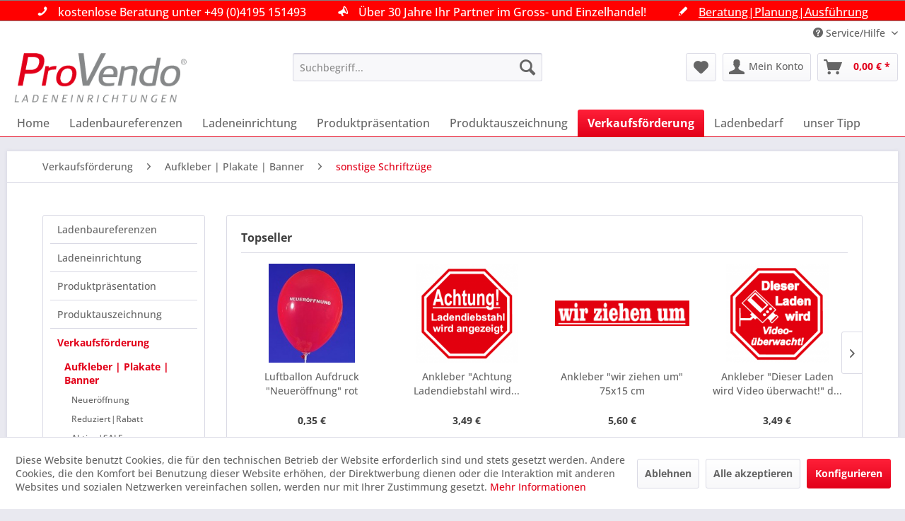

--- FILE ---
content_type: text/html; charset=UTF-8
request_url: https://www.provendo.de/verkaufsfoerderung/aufkleber-plakate-banner/sonstige-schriftzuege/
body_size: 22903
content:
<!DOCTYPE html> <html class="no-js" lang="de" itemscope="itemscope" itemtype="https://schema.org/WebPage"> <head> <meta charset="utf-8"> <meta name="author" content="ProVendo Einrichtungssysteme GmbH" /> <meta name="robots" content="index,follow" /> <meta name="revisit-after" content="5 days" /> <meta name="keywords" content="sonstige Schriftzüge" /> <meta name="description" content="sonstige Schriftzüge ✓ Ankleber Wir ziehen um rot ✓ Ankleber &quot;Achtung Ladendiebstahl wird... ✓ Ankleber &quot;Dieser Laden wird Video überwacht!…" /> <meta property="og:type" content="product.group" /> <meta property="og:site_name" content="ProVendo Ladeneinrichtungen" /> <meta property="og:title" content="sonstige Schriftzüge" /> <meta property="og:description" content="sonstige Schriftzüge ✓ Ankleber Wir ziehen um rot ✓ Ankleber &amp;quot;Achtung Ladendiebstahl wird... ✓ Ankleber &amp;quot;Dieser Laden wird Video…" /> <meta name="twitter:card" content="product" /> <meta name="twitter:site" content="ProVendo Ladeneinrichtungen" /> <meta name="twitter:title" content="sonstige Schriftzüge" /> <meta name="twitter:description" content="sonstige Schriftzüge ✓ Ankleber Wir ziehen um rot ✓ Ankleber &amp;quot;Achtung Ladendiebstahl wird... ✓ Ankleber &amp;quot;Dieser Laden wird Video…" /> <meta property="og:image" content="https://www.provendo.de/media/image/c6/12/25/provendo_logo.png" /> <meta name="twitter:image" content="https://www.provendo.de/media/image/c6/12/25/provendo_logo.png" /> <meta itemprop="copyrightHolder" content="ProVendo Ladeneinrichtungen" /> <meta itemprop="copyrightYear" content="2016" /> <meta itemprop="isFamilyFriendly" content="True" /> <meta itemprop="image" content="https://www.provendo.de/media/image/c6/12/25/provendo_logo.png" /> <meta name="viewport" content="width=device-width, initial-scale=1.0"> <meta name="mobile-web-app-capable" content="yes"> <meta name="apple-mobile-web-app-title" content="ProVendo Ladeneinrichtungen"> <meta name="apple-mobile-web-app-capable" content="yes"> <meta name="apple-mobile-web-app-status-bar-style" content="default"> <link rel="apple-touch-icon-precomposed" href="https://www.provendo.de/media/image/12/b5/aa/icon_provendo.png"> <link rel="shortcut icon" href="https://www.provendo.de/media/image/12/b5/aa/icon_provendo.png"> <meta name="msapplication-navbutton-color" content="#E20019" /> <meta name="application-name" content="ProVendo Ladeneinrichtungen" /> <meta name="msapplication-starturl" content="https://www.provendo.de/" /> <meta name="msapplication-window" content="width=1024;height=768" /> <meta name="msapplication-TileImage" content="https://www.provendo.de/media/image/12/b5/aa/icon_provendo.png"> <meta name="msapplication-TileColor" content="#E20019"> <meta name="theme-color" content="#E20019" /> <link rel="canonical" href="https://www.provendo.de/verkaufsfoerderung/aufkleber-plakate-banner/sonstige-schriftzuege/"/> <title itemprop="name">sonstige Schriftzüge | bei ProVendo sehr großes Produktsortiment! | ProVendo Ladeneinrichtungen</title> <link href="/web/cache/1768554464_50f7e55a3fb99dc0d9fe852443078634.css" media="all" rel="stylesheet" type="text/css" /> <script>var bilobaGtagjsConfig = window.bilobaGtagjsConfig = {"debug_mode_enabled":false,"respect_dnt":true,"enabled":true,"currentConsentManager":"shopwareCookieConsentManager","dataAttributeForCustomConsentManagers":"","currency":"EUR","ga_id":"UA-23777916-1","gaw_id":"","gaw_conversion_id":"","enable_advanced_conversion_data":false,"ga_optout":true,"ga_anonymizeip":true,"google_business_vertical":"retail","cookie_note_mode":1,"show_cookie_note":true};</script> <script>
// Disable tracking if the opt-out cookie exists.
var gaDisableStr = 'ga-disable-UA-23777916-1';
if (document.cookie.indexOf(gaDisableStr + '=true') > -1) {
window[gaDisableStr] = true;
}
// Opt-out function
function gaOptout() {
document.cookie = gaDisableStr + '=true; expires=Thu, 31 Dec 2199 23:59:59 UTC; path=/';
window[gaDisableStr] = true;
}
var bilobaGoogleGtagjs = {
isCookieAllowed: function() {
// Check if third partie consent manager is used and return true
if((window.bilobaGtagjsConfig.currentConsentManager == "cookieBot") || (window.bilobaGtagjsConfig.currentConsentManager == "UserCentrics") || (window.bilobaGtagjsConfig.currentConsentManager == "CCM19") || (window.bilobaGtagjsConfig.currentConsentManager == "CMP") || (window.bilobaGtagjsConfig.currentConsentManager == "cookieFirst")) {
return true;
}
if(document.cookie.indexOf('cookieDeclined=1') !== -1) {
return false;
}
if(document.cookie.indexOf('allowCookie=1') !== -1) {
return true;
}
return document.cookie.indexOf('"name":"biloba_google_gtagjs","active":true') !== -1;
},
isDntValid: function() {
if(bilobaGtagjsConfig.respect_dnt == false) {
return true;
}
// check if dnt is available
if (window.doNotTrack || navigator.doNotTrack || navigator.msDoNotTrack) {
// check if dnt is active
if (window.doNotTrack == "1" || navigator.doNotTrack == "yes" || navigator.doNotTrack == "1" || navigator.msDoNotTrack == "1") {
return false;
}
}
return true;
},
isOptout: function() {
var gaDisableStr = 'ga-disable-' + bilobaGtagjsConfig.ga_id;
if (document.cookie.indexOf(gaDisableStr + '=true') > -1) {
return true;
}
return false;
},
shouldLoad: function() {
return this.isCookieAllowed() && this.isDntValid() && !this.isOptout();
},
loadJs: function(){
var script = document.createElement('script');
// Check if third party Consent Manager is used
if(window.bilobaGtagjsConfig.currentConsentManager == "cookieBot") {
// Set type to text/plain
script.setAttribute('type', 'text/plain');
// Check if expert mode has a value
if(window.bilobaGtagjsConfig.dataAttributeForCustomConsentManagers) {
// Set the dataattribute
script.setAttribute('data-cookieconsent', window.bilobaGtagjsConfig.dataAttributeForCustomConsentManagers);
}else {
// Set the default dataattribute to marketing
script.setAttribute('data-cookieconsent', 'marketing');
}
}else if(window.bilobaGtagjsConfig.currentConsentManager == "UserCentrics") {
// Set type to text/plain
script.setAttribute('type', 'text/plain');
// Check if expert mode has a value
if(window.bilobaGtagjsConfig.dataAttributeForCustomConsentManagers) {
// Set the dataattribute
script.setAttribute('data-usercentrics', window.bilobaGtagjsConfig.dataAttributeForCustomConsentManagers);
}else {
// Set the default dataattribute to marketing
script.setAttribute('data-usercentrics', 'Google Analytics');
}
// If we use CookieFirst
}else if(window.bilobaGtagjsConfig.currentConsentManager == "cookieFirst") {
// Set type to text/plain
script.setAttribute('type', 'text/plain');
// Check if expert mode has a value
if(window.bilobaGtagjsConfig.dataAttributeForCustomConsentManagers) {
// Set the dataattribute
script.setAttribute('data-cookiefirst-category', window.bilobaGtagjsConfig.dataAttributeForCustomConsentManagers);
}else {
// Set the default dataattribute to advertising
script.setAttribute('data-cookiefirst-category', 'advertising');
}
}else if(window.bilobaGtagjsConfig.currentConsentManager == "CCM19") {
// Set type to text/plain
script.setAttribute('type', 'text/x-ccm-loader');
}else if(window.bilobaGtagjsConfig.currentConsentManager == "CMP") {
// Set type to text/plain
script.setAttribute('type', 'text/plain');
// Set the dataattribute
script.setAttribute('data-cmp-vendor', "s26");
// Adding class name
script.setAttribute('class' , "cmplazyload");
}else {
script.setAttribute('type', 'text/javascript');
}
// script.setAttribute('type', 'text/javascript');
script.setAttribute('src', 'https://www.googletagmanager.com/gtag/js?id=' + (bilobaGtagjsConfig.ga_id ? bilobaGtagjsConfig.ga_id : bilobaGtagjsConfig.gaw_id));
document.getElementsByTagName('head')[0].appendChild(script);
},
// consent update event
consentGranted: function() {
gtag('consent', 'update', {
'ad_storage': 'granted',
'ad_user_data': 'granted',
'ad_personalization': 'granted',
'analytics_storage': 'granted'
});
},
isGA4ID: function() {
return bilobaGtagjsConfig.ga_id.startsWith("G");
}
};
window.dataLayer = window.dataLayer || [];
function gtag(){window.dataLayer.push(arguments)};
// LoadJS when the page is loading
if(bilobaGoogleGtagjs.shouldLoad()) {
if((((bilobaGtagjsConfig.ga_id !== '' && bilobaGtagjsConfig.ga_id !== null ) && (bilobaGtagjsConfig.gaw_id !== '' && bilobaGtagjsConfig.gaw_id !== null ))
|| ((bilobaGtagjsConfig.ga_id !== '' && bilobaGtagjsConfig.ga_id !== null )
|| (bilobaGtagjsConfig.gaw_id !== '' && bilobaGtagjsConfig.gaw_id !== null ))) && !bilobaGoogleGtagjs.isOptout()) {
bilobaGoogleGtagjs.loadJs();
}
gtag('consent', 'update', {
'ad_storage': 'granted',
'ad_user_data': 'granted',
'ad_personalization': 'granted',
'analytics_storage': 'granted'
});
}else {
// If Cookie consent is given update storages
gtag('consent', 'default', {
'ad_storage': 'denied',
'ad_user_data': 'denied',
'ad_personalization': 'denied',
'analytics_storage': 'denied'
});
}
gtag('js', new Date());
gtag('config', 'UA-23777916-1', {'anonymize_ip': true, 'send_page_view': false});gtag('event','page_view', { google_business_vertical: 'retail'});
gtag('event', 'view_item_list', {
"currency": 'EUR',
"items": [
{
"id": "801542",
"name": "Ankleber  vom...bis.... rot auf weiß",
"brand": "ProVendo",
"list_name": "Article Listing",
"quantity": 1,
"list_position": 1,
"price":  4.60,
"google_business_vertical": "retail"
}
,{
"id": "801949",
"name": "Ankleber &quot;Achtung Ladendiebstahl wird angezeigt&quot; d 20 cm",
"brand": "ProVendo",
"list_name": "Article Listing",
"quantity": 1,
"list_position": 2,
"price":  3.49,
"google_business_vertical": "retail"
}
,{
"id": "801948",
"name": "Ankleber &quot;Dieser Laden wird Video überwacht!&quot; d 20 cm",
"brand": "ProVendo",
"list_name": "Article Listing",
"quantity": 1,
"list_position": 3,
"price":  3.49,
"google_business_vertical": "retail"
}
,{
"id": "801245",
"name": "Ankleber &quot;wegen Umbau&quot; rot",
"brand": "ProVendo",
"list_name": "Article Listing",
"quantity": 1,
"list_position": 4,
"price":  4.10,
"google_business_vertical": "retail"
}
,{
"id": "8011375",
"name": "Ankleber &quot;wir ziehen um&quot; 75x15 cm",
"brand": "ProVendo",
"list_name": "Article Listing",
"quantity": 1,
"list_position": 5,
"price":  5.60,
"google_business_vertical": "retail"
}
,{
"id": "8011364",
"name": "Ankleber &quot;zu verkaufen&quot; 75x15 cm",
"brand": "ProVendo",
"list_name": "Article Listing",
"quantity": 1,
"list_position": 6,
"price":  5.60,
"google_business_vertical": "retail"
}
,{
"id": "8011365",
"name": "Ankleber &quot;zu vermieten&quot; 75x15 cm",
"brand": "ProVendo",
"list_name": "Article Listing",
"quantity": 1,
"list_position": 7,
"price":  5.60,
"google_business_vertical": "retail"
}
,{
"id": "801251.1",
"name": "Ankleber Die neue Collection",
"brand": "ProVendo",
"list_name": "Article Listing",
"quantity": 1,
"list_position": 8,
"price":  6.70,
"google_business_vertical": "retail"
}
,{
"id": "801268",
"name": "Ankleber Jubiläumsangebote",
"brand": "ProVendo",
"list_name": "Article Listing",
"quantity": 1,
"list_position": 9,
"price":  7.40,
"google_business_vertical": "retail"
}
,{
"id": "801230",
"name": "Ankleber Wir ziehen um rot",
"brand": "ProVendo",
"list_name": "Article Listing",
"quantity": 1,
"list_position": 10,
"price":  5.60,
"google_business_vertical": "retail"
}
,{
"id": "70030301",
"name": "Luftballon Aufdruck &quot;Neueröffnung&quot; rot",
"brand": "ProVendo",
"list_name": "Article Listing",
"quantity": 1,
"list_position": 11,
"price":  0.35,
"google_business_vertical": "retail"
}
,{
"id": "801236",
"name": "Plakatklemmschienen mit Anhänger, 2-teilig",
"brand": "ProVendo",
"list_name": "Article Listing",
"quantity": 1,
"list_position": 12,
"price":  2.40,
"google_business_vertical": "retail"
}
]
});
</script> <script async src=https://www.googletagmanager.com/gtag/js?id=UA-23777916-1></script> <script>
window.dataLayer = window.dataLayer || [];
function gtag(){dataLayer.push(arguments);}
gtag('js', new Date());
gtag('config', 'UA-23777916-1');
</script> </head> <body class=" is--ctl-listing is--act-index is--neonHeaderTexts--sticky" > <script src="https://www.google.com/recaptcha/api.js?render=6LfoYrghAAAAAEPHnaXL06xUA8jC6cbpw25EfoFy"></script> <div class="pricerequest_content_form pricerequest_hidden"> <form method="post" id="reqform_c" action="https://www.provendo.de/PriceRequest/requestcart" class="forms--container panel has--border is--rounded"> <div class="pricerequest_content"> <div class="panel--title is--underline">PREIS ANFRAGEN <span id="cartrequestformcloser" class="btn right"><i class="icon--cross"></i></span> </div> <div class="panel--body"> <input type="hidden" name="nimbits_priceonrequest_c_rca" id="nimbits_priceonrequest_c_rca" value="1"> <input type="hidden" name="nimbits_priceonrequest_c_deftoken" id="nimbits_priceonrequest_c_deftoken" value="6LfoYrghAAAAAEPHnaXL06xUA8jC6cbpw25EfoFy"> <input type="hidden" name="nimbits_priceonrequest_c_token" id="nimbits_priceonrequest_c_token" value=""> <input type="hidden" value="{&quot;sPage&quot;:1,&quot;sSort&quot;:5,&quot;module&quot;:&quot;frontend&quot;,&quot;controller&quot;:&quot;cat&quot;,&quot;action&quot;:&quot;index&quot;,&quot;sCategory&quot;:251,&quot;rewriteUrl&quot;:true}" name="sourceurl"/> <input type="hidden" value="/widgets/PriceRequest/requestcart" name="nimbits_priceonrequest_requesturl"/> <input type="hidden" value='' name="nimbits_priceonrequest_articledetailsid_arr"/> <input type="hidden" value='' name="nimbits_priceonrequest_ordernumber_arr"/> <input type="hidden" value='' name="nimbits_priceonrequest_articlename_arr"/> <input type="hidden" value='' name="nimbits_priceonrequest_quantity_arr"/> <div class="forms--inner-form panel--body"> <div> <input type="text" value="" style="display:none" name="nimbits_priceonrequest_hp"/> </div> <input type="hidden" value="" name="nimbits_priceonrequest_salutation"/> <input type="hidden" value="" name="nimbits_priceonrequest_firstname"/> <input type="hidden" value="" name="nimbits_priceonrequest_surname"/> <div> <input type="text" class="normal" value="" id="firma_por" placeholder="Firma (optional)" name="nimbits_priceonrequest_company"> </div> <input type="hidden" value="" name="nimbits_priceonrequest_professional_branch"/> <input type="hidden" value="" name="nimbits_priceonrequest_ustid"/> <div> <input type="tel" class="normal is--required required" value="" id="phone_por" required="required" aria-required="true" minlength="2" placeholder="Telefon *" name="nimbits_priceonrequest_phone"> </div> <div> <input type="text" class="normal is--required required" value="" id="country_por" required="required" aria-required="true" minlength="2" placeholder="Land *" name="nimbits_priceonrequest_country"> </div> <div> <input type="text" class="normal is--required required" value="" id="zipcode_por" required="required" aria-required="true" minlength="2" placeholder="Postleitzahl *" name="nimbits_priceonrequest_zipcode"> </div> <div> <input type="text" class="normal is--required required" value="" id="city_por" required="required" aria-required="true" minlength="2" placeholder="Stadt *" name="nimbits_priceonrequest_city"> </div> <div> <input type="text" class="normal is--required required" value="" id="street_por" required="required" aria-required="true" minlength="2" placeholder="Straße *" name="nimbits_priceonrequest_street"> </div> <input type="hidden" value="" name="nimbits_priceonrequest_housenumber"/> <div> <input type="email" class="normal is--required required" required="required" aria-required="true" value="" id="email_cart_por" placeholder="eMail-Adresse *" name="nimbits_priceonrequest_email"> </div> <input type="hidden" value="" name="nimbits_priceonrequest_flex"/> <div class="math--captcha"> <label class="math-problem"></label> <input type="text" class="math-answer" name="math-answer" required="required" aria-required="true" placeholder="Bitte lösen Sie die Mathematikaufgabe, die oben angezeigt wird."/> <span class="math-error-message">Leider ist diese Lösung nicht richtig, bitte versuchen Sie es erneut.</span> </div> <div class="textarea"> <textarea
class="normal" id="kommentar_cart_por" placeholder="Kommentar" name="nimbits_priceonrequest_comment"></textarea> </div> <div> <div class="captcha--placeholder" data-captcha="true" data-src="/widgets/Captcha/getCaptchaByName/captchaName/honeypot" data-errorMessage="Bitte füllen Sie das Captcha-Feld korrekt aus." data-hasError="true"> <span class="c-firstname-confirmation"> Bitte geben Sie die Zeichenfolge in das nachfolgende Textfeld ein. </span> <input type="text" name="first_name_confirmation" value="" class="c-firstname-confirmation" aria-label="Ihr Name" autocomplete="captcha-no-autofill"/> </div> <input type="hidden" name="captchaName" value="honeypot" /> </div> <div> <input style="width: initial;" type="checkbox" class="normal" name="dscheckbox" id="dscheckbox_por_cart" value="1" required><label for="dscheckbox_por_cart" style="margin-left:3px;">Ich habe die <a href='https://www.provendo.de/datenschutz' target='blank'>Datenschutzerklärung</a> gelesen, verstanden und stimme zu. * </label> <br> </div> <div> Mit * gekennzeichnete Felder sind Pflichtfelder. </div> <div class="buttons"> <button class="btn is--primary is--icon-right" type="submit" name="nimbits_priceonrequest_submit_cart" value="send" >Senden<i class="icon--arrow-right"></i></button> </div> </div> </div> </div> </form> </div> <div data-paypalUnifiedMetaDataContainer="true" data-paypalUnifiedRestoreOrderNumberUrl="https://www.provendo.de/widgets/PaypalUnifiedOrderNumber/restoreOrderNumber" class="is--hidden"> </div> <input type="hidden" name="sBitGlobalCurrency" value="EUR"/> <input type="hidden" name="sGoogleBussinessVertical" value="retail"/> <div class="page-wrap"> <noscript class="noscript-main"> <div class="alert is--warning"> <div class="alert--icon"> <i class="icon--element icon--warning"></i> </div> <div class="alert--content"> Um ProVendo&#x20;Ladeneinrichtungen in vollem Umfang nutzen zu k&ouml;nnen, empfehlen wir Ihnen Javascript in Ihrem Browser zu aktiveren. </div> </div> </noscript> <style type="text/css"> .neonHeaderTexts__block a:hover { color: #dadae5 !important; } </style> <div class="neonHeaderTexts neonHeaderTexts--default neonHeaderTexts--sticky" data-neonheadertexts-is-autorotate="1" data-neonheadertexts-rotationpause="3000" style="background-color: #FF0000; border-bottom: 1px solid#808080; border-top: 1px solid#808080; color:white;"> <div class="neonHeaderTexts__block" style="background-color: #FF0000"> <i class="icon--phone" style="color:white;"></i> kostenlose Beratung unter +49 (0)4195 151493 </div> <div class="neonHeaderTexts__block" style="background-color: #FF0000"> <i class="icon--megaphone" style="color:white;"></i> Über 30 Jahre Ihr Partner im Gross- und Einzelhandel! </div> <div class="neonHeaderTexts__block" style="background-color: #FF0000"> <i class="icon--pencil" style="color:white;"></i> <a href="https://www.provendo.de/kontaktformular" style="text-decoration: underline!important;"> Beratung|Planung|Ausführung </a> </div> </div> <header class="header-main"> <div class="top-bar"> <div class="container block-group"> <nav class="top-bar--navigation block" role="menubar">   <div class="navigation--entry entry--compare is--hidden" role="menuitem" aria-haspopup="true" data-drop-down-menu="true">   </div> <div class="navigation--entry entry--service has--drop-down" role="menuitem" aria-haspopup="true" data-drop-down-menu="true"> <i class="icon--service"></i> Service/Hilfe <ul class="service--list is--rounded" role="menu"> <li class="service--entry" role="menuitem"> <a class="service--link" href="https://www.provendo.de/custom/index/sCustom/9" title="Leistungen" > Leistungen </a> </li> <li class="service--entry" role="menuitem"> <a class="service--link" href="https://www.provendo.de/stellengesuche" title="Stellengesuche" > Stellengesuche </a> </li> <li class="service--entry" role="menuitem"> <a class="service--link" href="https://www.provendo.de/kontaktformular" title="Kontakt" target="_self"> Kontakt </a> </li> <li class="service--entry" role="menuitem"> <a class="service--link" href="https://www.provendo.de/trends-ideen-konzepte" title="Trends|Ideen|Konzepte" > Trends|Ideen|Konzepte </a> </li> <li class="service--entry" role="menuitem"> <a class="service--link" href="https://www.provendo.de/datenschutz" title="Datenschutz" > Datenschutz </a> </li> <li class="service--entry" role="menuitem"> <a class="service--link" href="https://www.provendo.de/versand-und-zahlungsbedingungen" title="Versand und Zahlungsbedingungen" > Versand und Zahlungsbedingungen </a> </li> <li class="service--entry" role="menuitem"> <a class="service--link" href="https://www.provendo.de/finanzierung" title="Finanzierung" > Finanzierung </a> </li> <li class="service--entry" role="menuitem"> <a class="service--link" href="https://www.provendo.de/impressum" title="Impressum" > Impressum </a> </li> <li class="service--entry" role="menuitem"> <a class="service--link" href="https://www.provendo.de/agb" title="AGB" > AGB </a> </li> </ul> </div> </nav> </div> </div> <div class="container header--navigation"> <div class="logo-main block-group" role="banner"> <div class="logo--shop block"> <a class="logo--link" href="https://www.provendo.de/" title="ProVendo Ladeneinrichtungen - zur Startseite wechseln"> <picture> <source srcset="https://www.provendo.de/media/image/c6/12/25/provendo_logo.png" media="(min-width: 78.75em)"> <source srcset="https://www.provendo.de/media/image/c6/12/25/provendo_logo.png" media="(min-width: 64em)"> <source srcset="https://www.provendo.de/media/image/c6/12/25/provendo_logo.png" media="(min-width: 48em)"> <img srcset="https://www.provendo.de/media/image/c6/12/25/provendo_logo.png" alt="ProVendo Ladeneinrichtungen - zur Startseite wechseln" /> </picture> </a> </div> </div> <nav class="shop--navigation block-group"> <ul class="navigation--list block-group" role="menubar"> <li class="navigation--entry entry--menu-left" role="menuitem"> <a class="entry--link entry--trigger btn is--icon-left" href="#offcanvas--left" data-offcanvas="true" data-offCanvasSelector=".sidebar-main" aria-label="Menü"> <i class="icon--menu"></i> Menü </a> </li> <li class="navigation--entry entry--search" role="menuitem" data-search="true" aria-haspopup="true" data-minLength="3"> <a class="btn entry--link entry--trigger" href="#show-hide--search" title="Suche anzeigen / schließen" aria-label="Suche anzeigen / schließen"> <i class="icon--search"></i> <span class="search--display">Suchen</span> </a> <form action="/search" method="get" class="main-search--form"> <input type="search" name="sSearch" aria-label="Suchbegriff..." class="main-search--field" autocomplete="off" autocapitalize="off" placeholder="Suchbegriff..." maxlength="30" /> <button type="submit" class="main-search--button" aria-label="Suchen"> <i class="icon--search"></i> <span class="main-search--text">Suchen</span> </button> <div class="form--ajax-loader">&nbsp;</div> </form> <div class="main-search--results"></div> </li>  <li class="navigation--entry entry--notepad" role="menuitem"> <a href="https://www.provendo.de/note" title="Merkzettel" aria-label="Merkzettel" class="btn"> <i class="icon--heart"></i> </a> </li> <li class="navigation--entry entry--account" role="menuitem" data-offcanvas="true" data-offCanvasSelector=".account--dropdown-navigation"> <a href="https://www.provendo.de/account" title="Mein Konto" aria-label="Mein Konto" class="btn is--icon-left entry--link account--link"> <i class="icon--account"></i> <span class="account--display"> Mein Konto </span> </a> </li> <li class="navigation--entry entry--cart" role="menuitem"> <a class="btn is--icon-left cart--link" href="https://www.provendo.de/checkout/cart" title="Warenkorb" aria-label="Warenkorb"> <span class="cart--display"> Warenkorb </span> <span class="badge is--primary is--minimal cart--quantity is--hidden">0</span> <i class="icon--basket"></i> <span class="cart--amount"> 0,00&nbsp;&euro; * </span> </a> <div class="ajax-loader">&nbsp;</div> </li>  </ul> </nav> <div class="container--ajax-cart" data-collapse-cart="true" data-displayMode="offcanvas"></div> </div> </header> <style type="text/css"> .neonHeaderTexts__block a:hover { color: #dadae5 !important; } </style> <div class="neonHeaderTexts neonHeaderTexts--default neonHeaderTexts--sticky" data-neonheadertexts-is-autorotate="1" data-neonheadertexts-rotationpause="3000" style="background-color: #FF0000; border-bottom: 1px solid#808080; border-top: 1px solid#808080; color:white;"> <div class="neonHeaderTexts__block" style="background-color: #FF0000"> <i class="icon--phone" style="color:white;"></i> kostenlose Beratung unter +49 (0)4195 151493 </div> <div class="neonHeaderTexts__block" style="background-color: #FF0000"> <i class="icon--megaphone" style="color:white;"></i> Über 30 Jahre Ihr Partner im Gross- und Einzelhandel! </div> <div class="neonHeaderTexts__block" style="background-color: #FF0000"> <i class="icon--pencil" style="color:white;"></i> <a href="https://www.provendo.de/kontaktformular" style="text-decoration: underline!important;"> Beratung|Planung|Ausführung </a> </div> </div> <nav class="navigation-main"> <div class="container" data-menu-scroller="true" data-listSelector=".navigation--list.container" data-viewPortSelector=".navigation--list-wrapper"> <div class="navigation--list-wrapper"> <ul class="navigation--list container" role="menubar" itemscope="itemscope" itemtype="https://schema.org/SiteNavigationElement"> <li class="navigation--entry is--home" role="menuitem"><a class="navigation--link is--first" href="https://www.provendo.de/" title="Home" aria-label="Home" itemprop="url"><span itemprop="name">Home</span></a></li><li class="navigation--entry" role="menuitem"><a class="navigation--link" href="https://www.provendo.de/ladenbaureferenzen/" title="Ladenbaureferenzen" aria-label="Ladenbaureferenzen" itemprop="url"><span itemprop="name">Ladenbaureferenzen</span></a></li><li class="navigation--entry" role="menuitem"><a class="navigation--link" href="https://www.provendo.de/ladeneinrichtung/" title="Ladeneinrichtung" aria-label="Ladeneinrichtung" itemprop="url"><span itemprop="name">Ladeneinrichtung</span></a></li><li class="navigation--entry" role="menuitem"><a class="navigation--link" href="https://www.provendo.de/produktpraesentation/" title="Produktpräsentation" aria-label="Produktpräsentation" itemprop="url"><span itemprop="name">Produktpräsentation</span></a></li><li class="navigation--entry" role="menuitem"><a class="navigation--link" href="https://www.provendo.de/produktauszeichnung/" title="Produktauszeichnung" aria-label="Produktauszeichnung" itemprop="url"><span itemprop="name">Produktauszeichnung</span></a></li><li class="navigation--entry is--active" role="menuitem"><a class="navigation--link is--active" href="https://www.provendo.de/verkaufsfoerderung/" title="Verkaufsförderung" aria-label="Verkaufsförderung" itemprop="url"><span itemprop="name">Verkaufsförderung</span></a></li><li class="navigation--entry" role="menuitem"><a class="navigation--link" href="https://www.provendo.de/ladenbedarf/" title="Ladenbedarf" aria-label="Ladenbedarf" itemprop="url"><span itemprop="name">Ladenbedarf</span></a></li><li class="navigation--entry" role="menuitem"><a class="navigation--link" href="https://www.provendo.de/unser-tipp/" title="unser Tipp " aria-label="unser Tipp " itemprop="url"><span itemprop="name">unser Tipp </span></a></li> </ul> </div> <div class="advanced-menu" data-advanced-menu="true" data-hoverDelay="800"> <div class="menu--container"> <div class="button-container"> <a href="https://www.provendo.de/ladenbaureferenzen/" class="button--category" aria-label="Zur Kategorie Ladenbaureferenzen" title="Zur Kategorie Ladenbaureferenzen"> <i class="icon--arrow-right"></i> Zur Kategorie Ladenbaureferenzen </a> <span class="button--close"> <i class="icon--cross"></i> </span> </div> <div class="content--wrapper has--teaser"> <div class="menu--teaser" style="width: 100%;"> <a href="https://www.provendo.de/ladenbaureferenzen/" aria-label="Zur Kategorie Ladenbaureferenzen" title="Zur Kategorie Ladenbaureferenzen" class="teaser--image" style="background-image: url(https://www.provendo.de/media/image/d2/83/24/Abb-Mittelraum-grossNL8VVKDHfwQ14.png);"></a> <div class="teaser--headline">Ladenbaureferenzen</div> <div class="teaser--text"> Sie möchten sich von Ihren Mitbewerbern abheben und Ihr Kunde soll sich in Ihrem Ambiente wohlfühlen und entspannt einkaufen ? Mit uns können Sie diese Ladenbauwünsche in die Wirklichkeit umsetzen, denn bei uns stimmt die Planung, die Technik,... <a class="teaser--text-link" href="https://www.provendo.de/ladenbaureferenzen/" aria-label="mehr erfahren" title="mehr erfahren"> mehr erfahren </a> </div> </div> </div> </div> <div class="menu--container"> <div class="button-container"> <a href="https://www.provendo.de/ladeneinrichtung/" class="button--category" aria-label="Zur Kategorie Ladeneinrichtung" title="Zur Kategorie Ladeneinrichtung"> <i class="icon--arrow-right"></i> Zur Kategorie Ladeneinrichtung </a> <span class="button--close"> <i class="icon--cross"></i> </span> </div> <div class="content--wrapper has--content has--teaser"> <ul class="menu--list menu--level-0 columns--2" style="width: 50%;"> <li class="menu--list-item item--level-0" style="width: 100%"> <a href="https://www.provendo.de/ladeneinrichtung/4-u-wandschienensystem/" class="menu--list-item-link" aria-label="4 U Wandschienensystem" title="4 U Wandschienensystem">4 U Wandschienensystem</a> </li> <li class="menu--list-item item--level-0" style="width: 100%"> <a href="https://www.provendo.de/ladeneinrichtung/alba-system/" class="menu--list-item-link" aria-label="Alba System" title="Alba System">Alba System</a> </li> <li class="menu--list-item item--level-0" style="width: 100%"> <a href="https://www.provendo.de/ladeneinrichtung/bull-system/" class="menu--list-item-link" aria-label="Bull System" title="Bull System">Bull System</a> </li> <li class="menu--list-item item--level-0" style="width: 100%"> <a href="https://www.provendo.de/ladeneinrichtung/quadoro-system/" class="menu--list-item-link" aria-label="QuadOro System" title="QuadOro System">QuadOro System</a> </li> <li class="menu--list-item item--level-0" style="width: 100%"> <a href="https://www.provendo.de/ladeneinrichtung/ps-40-system/" class="menu--list-item-link" aria-label="PS 40 System" title="PS 40 System">PS 40 System</a> </li> <li class="menu--list-item item--level-0" style="width: 100%"> <a href="https://www.provendo.de/ladeneinrichtung/fresh-wandbuchsensystem/" class="menu--list-item-link" aria-label="Fresh Wandbuchsensystem" title="Fresh Wandbuchsensystem">Fresh Wandbuchsensystem</a> </li> <li class="menu--list-item item--level-0" style="width: 100%"> <a href="https://www.provendo.de/ladeneinrichtung/lamellenwandsystem/" class="menu--list-item-link" aria-label="Lamellenwandsystem" title="Lamellenwandsystem">Lamellenwandsystem</a> </li> <li class="menu--list-item item--level-0" style="width: 100%"> <a href="https://www.provendo.de/ladeneinrichtung/ganzstahl-regalsystem/" class="menu--list-item-link" aria-label="Ganzstahl-Regalsystem" title="Ganzstahl-Regalsystem">Ganzstahl-Regalsystem</a> </li> <li class="menu--list-item item--level-0" style="width: 100%"> <a href="https://www.provendo.de/ladeneinrichtung/rainbow-system/" class="menu--list-item-link" aria-label="Rainbow-System" title="Rainbow-System">Rainbow-System</a> </li> <li class="menu--list-item item--level-0" style="width: 100%"> <a href="https://www.provendo.de/ladeneinrichtung/25-mm-rundrohrsystem/" class="menu--list-item-link" aria-label="25 mm Rundrohrsystem" title="25 mm Rundrohrsystem">25 mm Rundrohrsystem</a> </li> <li class="menu--list-item item--level-0" style="width: 100%"> <a href="https://www.provendo.de/ladeneinrichtung/heritage-massivholz-system/" class="menu--list-item-link" aria-label="Heritage Massivholz System" title="Heritage Massivholz System">Heritage Massivholz System</a> </li> <li class="menu--list-item item--level-0" style="width: 100%"> <a href="https://www.provendo.de/ladeneinrichtung/gitter-system/" class="menu--list-item-link" aria-label="Gitter System" title="Gitter System">Gitter System</a> </li> <li class="menu--list-item item--level-0" style="width: 100%"> <a href="https://www.provendo.de/ladeneinrichtung/kabinen-spiegel-usw./" class="menu--list-item-link" aria-label="Kabinen | Spiegel usw." title="Kabinen | Spiegel usw.">Kabinen | Spiegel usw.</a> </li> <li class="menu--list-item item--level-0" style="width: 100%"> <a href="https://www.provendo.de/ladeneinrichtung/kassentheken/" class="menu--list-item-link" aria-label="Kassentheken" title="Kassentheken">Kassentheken</a> </li> <li class="menu--list-item item--level-0" style="width: 100%"> <a href="https://www.provendo.de/ladeneinrichtung/vitrinen/" class="menu--list-item-link" aria-label="Vitrinen" title="Vitrinen">Vitrinen</a> </li> <li class="menu--list-item item--level-0" style="width: 100%"> <a href="https://www.provendo.de/ladeneinrichtung/led-beleuchtung/" class="menu--list-item-link" aria-label="LED-Beleuchtung" title="LED-Beleuchtung">LED-Beleuchtung</a> </li> </ul> <div class="menu--delimiter" style="right: 50%;"></div> <div class="menu--teaser" style="width: 50%;"> <a href="https://www.provendo.de/ladeneinrichtung/" aria-label="Zur Kategorie Ladeneinrichtung" title="Zur Kategorie Ladeneinrichtung" class="teaser--image" style="background-image: url(https://www.provendo.de/media/image/93/f3/84/vuwma74c.jpg);"></a> <div class="teaser--headline">ProVendo Ladeneinrichtung ab Lager...</div> <div class="teaser--text"> Pro Vendo bietet eine jeweils optimale Einrichtungs- und Warenpräsentationslösung. Ganz egal ob Sie sich für ein kompatibles Regal- und Ladenbausystem aus Metall, Holz, Kunststoff oder Glas entscheiden, oder für passendes Zubehör wie... <a class="teaser--text-link" href="https://www.provendo.de/ladeneinrichtung/" aria-label="mehr erfahren" title="mehr erfahren"> mehr erfahren </a> </div> </div> </div> </div> <div class="menu--container"> <div class="button-container"> <a href="https://www.provendo.de/produktpraesentation/" class="button--category" aria-label="Zur Kategorie Produktpräsentation" title="Zur Kategorie Produktpräsentation"> <i class="icon--arrow-right"></i> Zur Kategorie Produktpräsentation </a> <span class="button--close"> <i class="icon--cross"></i> </span> </div> <div class="content--wrapper has--content has--teaser"> <ul class="menu--list menu--level-0 columns--2" style="width: 50%;"> <li class="menu--list-item item--level-0" style="width: 100%"> <a href="https://www.provendo.de/produktpraesentation/kleiderbuegel/" class="menu--list-item-link" aria-label="Kleiderbügel" title="Kleiderbügel">Kleiderbügel</a> <ul class="menu--list menu--level-1 columns--2"> <li class="menu--list-item item--level-1"> <a href="https://www.provendo.de/produktpraesentation/kleiderbuegel/massivholzbuegel/" class="menu--list-item-link" aria-label="Massivholzbügel" title="Massivholzbügel">Massivholzbügel</a> </li> <li class="menu--list-item item--level-1"> <a href="https://www.provendo.de/produktpraesentation/kleiderbuegel/schichtholzbuegel/" class="menu--list-item-link" aria-label="Schichtholzbügel" title="Schichtholzbügel">Schichtholzbügel</a> </li> <li class="menu--list-item item--level-1"> <a href="https://www.provendo.de/produktpraesentation/kleiderbuegel/kunststoffbuegel/" class="menu--list-item-link" aria-label="Kunststoffbügel" title="Kunststoffbügel">Kunststoffbügel</a> </li> <li class="menu--list-item item--level-1"> <a href="https://www.provendo.de/produktpraesentation/kleiderbuegel/metallbuegel/" class="menu--list-item-link" aria-label="Metallbügel" title="Metallbügel">Metallbügel</a> </li> <li class="menu--list-item item--level-1"> <a href="https://www.provendo.de/produktpraesentation/kleiderbuegel/drahtbuegel-klammern/" class="menu--list-item-link" aria-label="Drahtbügel | Klammern " title="Drahtbügel | Klammern ">Drahtbügel | Klammern </a> </li> <li class="menu--list-item item--level-1"> <a href="https://www.provendo.de/produktpraesentation/kleiderbuegel/kleiderbuegelzubehoer/" class="menu--list-item-link" aria-label="Kleiderbügelzubehör" title="Kleiderbügelzubehör">Kleiderbügelzubehör</a> </li> <li class="menu--list-item item--level-1"> <a href="https://www.provendo.de/produktpraesentation/kleiderbuegel/kleiderschutz-kleidersaecke/" class="menu--list-item-link" aria-label="Kleiderschutz | Kleidersäcke" title="Kleiderschutz | Kleidersäcke">Kleiderschutz | Kleidersäcke</a> </li> </ul> </li> <li class="menu--list-item item--level-0" style="width: 100%"> <a href="https://www.provendo.de/produktpraesentation/schaufensterfiguren/" class="menu--list-item-link" aria-label="Schaufensterfiguren" title="Schaufensterfiguren">Schaufensterfiguren</a> <ul class="menu--list menu--level-1 columns--2"> <li class="menu--list-item item--level-1"> <a href="https://www.provendo.de/produktpraesentation/schaufensterfiguren/damenfiguren/" class="menu--list-item-link" aria-label="Damenfiguren" title="Damenfiguren">Damenfiguren</a> </li> <li class="menu--list-item item--level-1"> <a href="https://www.provendo.de/produktpraesentation/schaufensterfiguren/herrenfiguren/" class="menu--list-item-link" aria-label="Herrenfiguren" title="Herrenfiguren">Herrenfiguren</a> </li> <li class="menu--list-item item--level-1"> <a href="https://www.provendo.de/produktpraesentation/schaufensterfiguren/kinderfiguren/" class="menu--list-item-link" aria-label="Kinderfiguren" title="Kinderfiguren">Kinderfiguren</a> </li> <li class="menu--list-item item--level-1"> <a href="https://www.provendo.de/produktpraesentation/schaufensterfiguren/sportfiguren/" class="menu--list-item-link" aria-label="Sportfiguren" title="Sportfiguren">Sportfiguren</a> </li> <li class="menu--list-item item--level-1"> <a href="https://www.provendo.de/produktpraesentation/schaufensterfiguren/schneiderbuesten-zubehoer/" class="menu--list-item-link" aria-label="Schneiderbüsten | Zubehör" title="Schneiderbüsten | Zubehör">Schneiderbüsten | Zubehör</a> </li> <li class="menu--list-item item--level-1"> <a href="https://www.provendo.de/produktpraesentation/schaufensterfiguren/dekotorsen-dekokoepfe/" class="menu--list-item-link" aria-label="Dekotorsen | Dekoköpfe" title="Dekotorsen | Dekoköpfe">Dekotorsen | Dekoköpfe</a> </li> <li class="menu--list-item item--level-1"> <a href="https://www.provendo.de/produktpraesentation/schaufensterfiguren/flexible-figuren-rohrfiguren/" class="menu--list-item-link" aria-label="flexible Figuren | Rohrfiguren" title="flexible Figuren | Rohrfiguren">flexible Figuren | Rohrfiguren</a> </li> <li class="menu--list-item item--level-1"> <a href="https://www.provendo.de/produktpraesentation/schaufensterfiguren/styroportorsen-styroporkoepfe/" class="menu--list-item-link" aria-label="Styroportorsen |Styroporköpfe" title="Styroportorsen |Styroporköpfe">Styroportorsen |Styroporköpfe</a> </li> </ul> </li> <li class="menu--list-item item--level-0" style="width: 100%"> <a href="https://www.provendo.de/produktpraesentation/verkaufsstaender/" class="menu--list-item-link" aria-label="Verkaufsständer" title="Verkaufsständer">Verkaufsständer</a> <ul class="menu--list menu--level-1 columns--2"> <li class="menu--list-item item--level-1"> <a href="https://www.provendo.de/produktpraesentation/verkaufsstaender/rollstaender/" class="menu--list-item-link" aria-label="Rollständer" title="Rollständer">Rollständer</a> </li> <li class="menu--list-item item--level-1"> <a href="https://www.provendo.de/produktpraesentation/verkaufsstaender/reiserollstaender/" class="menu--list-item-link" aria-label="Reiserollständer" title="Reiserollständer">Reiserollständer</a> </li> <li class="menu--list-item item--level-1"> <a href="https://www.provendo.de/produktpraesentation/verkaufsstaender/vierkantstaender/" class="menu--list-item-link" aria-label="Vierkantständer" title="Vierkantständer">Vierkantständer</a> </li> <li class="menu--list-item item--level-1"> <a href="https://www.provendo.de/produktpraesentation/verkaufsstaender/slim-line/" class="menu--list-item-link" aria-label="Slim-Line" title="Slim-Line">Slim-Line</a> </li> <li class="menu--list-item item--level-1"> <a href="https://www.provendo.de/produktpraesentation/verkaufsstaender/rundstaender/" class="menu--list-item-link" aria-label="Rundständer" title="Rundständer">Rundständer</a> </li> <li class="menu--list-item item--level-1"> <a href="https://www.provendo.de/produktpraesentation/verkaufsstaender/abhaengestaender/" class="menu--list-item-link" aria-label="Abhängeständer" title="Abhängeständer">Abhängeständer</a> </li> <li class="menu--list-item item--level-1"> <a href="https://www.provendo.de/produktpraesentation/verkaufsstaender/prospekt-grusskartenstaender/" class="menu--list-item-link" aria-label="Prospekt | Grußkartenständer" title="Prospekt | Grußkartenständer">Prospekt | Grußkartenständer</a> </li> <li class="menu--list-item item--level-1"> <a href="https://www.provendo.de/produktpraesentation/verkaufsstaender/spezialstaender/" class="menu--list-item-link" aria-label="Spezialständer" title="Spezialständer">Spezialständer</a> </li> <li class="menu--list-item item--level-1"> <a href="https://www.provendo.de/produktpraesentation/verkaufsstaender/koerbe-und-schuetten/" class="menu--list-item-link" aria-label="Körbe und Schütten" title="Körbe und Schütten">Körbe und Schütten</a> </li> <li class="menu--list-item item--level-1"> <a href="https://www.provendo.de/produktpraesentation/verkaufsstaender/rollen-u.-zubehoer-f.staender/" class="menu--list-item-link" aria-label="Rollen u. Zubehör f.Ständer" title="Rollen u. Zubehör f.Ständer">Rollen u. Zubehör f.Ständer</a> </li> </ul> </li> <li class="menu--list-item item--level-0" style="width: 100%"> <a href="https://www.provendo.de/produktpraesentation/praesentationsstaender/" class="menu--list-item-link" aria-label="Präsentationsständer " title="Präsentationsständer ">Präsentationsständer </a> <ul class="menu--list menu--level-1 columns--2"> <li class="menu--list-item item--level-1"> <a href="https://www.provendo.de/produktpraesentation/praesentationsstaender/schmuckpraesenter/" class="menu--list-item-link" aria-label="Schmuckpräsenter" title="Schmuckpräsenter">Schmuckpräsenter</a> </li> <li class="menu--list-item item--level-1"> <a href="https://www.provendo.de/produktpraesentation/praesentationsstaender/tischstaender/" class="menu--list-item-link" aria-label="Tischständer" title="Tischständer">Tischständer</a> </li> <li class="menu--list-item item--level-1"> <a href="https://www.provendo.de/produktpraesentation/praesentationsstaender/produktpraesenter/" class="menu--list-item-link" aria-label="Produktpräsenter" title="Produktpräsenter">Produktpräsenter</a> </li> <li class="menu--list-item item--level-1"> <a href="https://www.provendo.de/produktpraesentation/praesentationsstaender/dekohilfen/" class="menu--list-item-link" aria-label="Dekohilfen" title="Dekohilfen">Dekohilfen</a> </li> </ul> </li> </ul> <div class="menu--delimiter" style="right: 50%;"></div> <div class="menu--teaser" style="width: 50%;"> <a href="https://www.provendo.de/produktpraesentation/" aria-label="Zur Kategorie Produktpräsentation" title="Zur Kategorie Produktpräsentation" class="teaser--image" style="background-image: url(https://www.provendo.de/media/image/7f/02/57/neu-praesentation.png);"></a> <div class="teaser--headline">ProVendo ein gutes Konzept für die Warenpräsentation...</div> <div class="teaser--text"> Umsatzsteigerung durch perfekte Warenpräsentation - hier finden Sie den passenden Kleiderbügel, Rollständer, Warenständer&nbsp; und individuelle Figuren für ein gutes Konzept! <a class="teaser--text-link" href="https://www.provendo.de/produktpraesentation/" aria-label="mehr erfahren" title="mehr erfahren"> mehr erfahren </a> </div> </div> </div> </div> <div class="menu--container"> <div class="button-container"> <a href="https://www.provendo.de/produktauszeichnung/" class="button--category" aria-label="Zur Kategorie Produktauszeichnung" title="Zur Kategorie Produktauszeichnung"> <i class="icon--arrow-right"></i> Zur Kategorie Produktauszeichnung </a> <span class="button--close"> <i class="icon--cross"></i> </span> </div> <div class="content--wrapper has--content has--teaser"> <ul class="menu--list menu--level-0 columns--2" style="width: 50%;"> <li class="menu--list-item item--level-0" style="width: 100%"> <a href="https://www.provendo.de/produktauszeichnung/preisauszeichnung/" class="menu--list-item-link" aria-label="Preisauszeichnung" title="Preisauszeichnung">Preisauszeichnung</a> <ul class="menu--list menu--level-1 columns--2"> <li class="menu--list-item item--level-1"> <a href="https://www.provendo.de/produktauszeichnung/preisauszeichnung/handauszeichner-rollenetiketten/" class="menu--list-item-link" aria-label="Handauszeichner | Rollenetiketten" title="Handauszeichner | Rollenetiketten">Handauszeichner | Rollenetiketten</a> </li> <li class="menu--list-item item--level-1"> <a href="https://www.provendo.de/produktauszeichnung/preisauszeichnung/preisschildkassetten/" class="menu--list-item-link" aria-label="Preisschildkassetten" title="Preisschildkassetten">Preisschildkassetten</a> </li> <li class="menu--list-item item--level-1"> <a href="https://www.provendo.de/produktauszeichnung/preisauszeichnung/etikettierer-heftfaeden/" class="menu--list-item-link" aria-label="Etikettierer | Heftfäden" title="Etikettierer | Heftfäden">Etikettierer | Heftfäden</a> </li> <li class="menu--list-item item--level-1"> <a href="https://www.provendo.de/produktauszeichnung/preisauszeichnung/etiketten-stueckwarenanhaenger/" class="menu--list-item-link" aria-label="Etiketten | Stückwarenanhänger" title="Etiketten | Stückwarenanhänger">Etiketten | Stückwarenanhänger</a> </li> </ul> </li> <li class="menu--list-item item--level-0" style="width: 100%"> <a href="https://www.provendo.de/produktauszeichnung/groessenkennzeichnung/" class="menu--list-item-link" aria-label="Grössenkennzeichnung" title="Grössenkennzeichnung">Grössenkennzeichnung</a> <ul class="menu--list menu--level-1 columns--2"> <li class="menu--list-item item--level-1"> <a href="https://www.provendo.de/produktauszeichnung/groessenkennzeichnung/fuer-buegel/" class="menu--list-item-link" aria-label="für Bügel" title="für Bügel">für Bügel</a> </li> <li class="menu--list-item item--level-1"> <a href="https://www.provendo.de/produktauszeichnung/groessenkennzeichnung/fuer-fachboeden/" class="menu--list-item-link" aria-label="für Fachböden" title="für Fachböden">für Fachböden</a> </li> <li class="menu--list-item item--level-1"> <a href="https://www.provendo.de/produktauszeichnung/groessenkennzeichnung/fuer-oval-und-rundrohr/" class="menu--list-item-link" aria-label="für Oval- und Rundrohr" title="für Oval- und Rundrohr">für Oval- und Rundrohr</a> </li> <li class="menu--list-item item--level-1"> <a href="https://www.provendo.de/produktauszeichnung/groessenkennzeichnung/kollektionsringe-marketingreiter/" class="menu--list-item-link" aria-label="Kollektionsringe | Marketingreiter" title="Kollektionsringe | Marketingreiter">Kollektionsringe | Marketingreiter</a> </li> </ul> </li> </ul> <div class="menu--delimiter" style="right: 50%;"></div> <div class="menu--teaser" style="width: 50%;"> <a href="https://www.provendo.de/produktauszeichnung/" aria-label="Zur Kategorie Produktauszeichnung" title="Zur Kategorie Produktauszeichnung" class="teaser--image" style="background-image: url(https://www.provendo.de/media/image/03/46/78/ProduktauszeichnungoKqsVjEN7EYF0.png);"></a> <div class="teaser--headline">ProVendo zeichnet aus...</div> <div class="teaser--text"> Bessere Übersicht&nbsp; für Kunden und Mitarbeiter durch Preis-und Größenkennzeichnung im Regal, am Ständer oder&nbsp; im Schaufenster, sind&nbsp; Pflicht für einen gelungenen Auftritt. <a class="teaser--text-link" href="https://www.provendo.de/produktauszeichnung/" aria-label="mehr erfahren" title="mehr erfahren"> mehr erfahren </a> </div> </div> </div> </div> <div class="menu--container"> <div class="button-container"> <a href="https://www.provendo.de/verkaufsfoerderung/" class="button--category" aria-label="Zur Kategorie Verkaufsförderung" title="Zur Kategorie Verkaufsförderung"> <i class="icon--arrow-right"></i> Zur Kategorie Verkaufsförderung </a> <span class="button--close"> <i class="icon--cross"></i> </span> </div> <div class="content--wrapper has--content has--teaser"> <ul class="menu--list menu--level-0 columns--2" style="width: 50%;"> <li class="menu--list-item item--level-0" style="width: 100%"> <a href="https://www.provendo.de/verkaufsfoerderung/aufkleber-plakate-banner/" class="menu--list-item-link" aria-label="Aufkleber | Plakate | Banner" title="Aufkleber | Plakate | Banner">Aufkleber | Plakate | Banner</a> <ul class="menu--list menu--level-1 columns--2"> <li class="menu--list-item item--level-1"> <a href="https://www.provendo.de/verkaufsfoerderung/aufkleber-plakate-banner/neueroeffnung/" class="menu--list-item-link" aria-label="Neueröffnung" title="Neueröffnung">Neueröffnung</a> </li> <li class="menu--list-item item--level-1"> <a href="https://www.provendo.de/verkaufsfoerderung/aufkleber-plakate-banner/reduziert-rabatt/" class="menu--list-item-link" aria-label="Reduziert|Rabatt" title="Reduziert|Rabatt">Reduziert|Rabatt</a> </li> <li class="menu--list-item item--level-1"> <a href="https://www.provendo.de/verkaufsfoerderung/aufkleber-plakate-banner/aktion-sale/" class="menu--list-item-link" aria-label="Aktion|SALE" title="Aktion|SALE">Aktion|SALE</a> </li> <li class="menu--list-item item--level-1"> <a href="https://www.provendo.de/verkaufsfoerderung/aufkleber-plakate-banner/raeumungsverkauf-restposten/" class="menu--list-item-link" aria-label="Räumungsverkauf|Restposten" title="Räumungsverkauf|Restposten">Räumungsverkauf|Restposten</a> </li> <li class="menu--list-item item--level-1"> <a href="https://www.provendo.de/verkaufsfoerderung/aufkleber-plakate-banner/sonstige-schriftzuege/" class="menu--list-item-link" aria-label="sonstige Schriftzüge" title="sonstige Schriftzüge">sonstige Schriftzüge</a> </li> <li class="menu--list-item item--level-1"> <a href="https://www.provendo.de/verkaufsfoerderung/aufkleber-plakate-banner/werbeetiketten/" class="menu--list-item-link" aria-label="Werbeetiketten" title="Werbeetiketten">Werbeetiketten</a> </li> <li class="menu--list-item item--level-1"> <a href="https://www.provendo.de/verkaufsfoerderung/aufkleber-plakate-banner/schilder-magnete-haken/" class="menu--list-item-link" aria-label="Schilder | Magnete | Haken" title="Schilder | Magnete | Haken">Schilder | Magnete | Haken</a> </li> <li class="menu--list-item item--level-1"> <a href="https://www.provendo.de/verkaufsfoerderung/aufkleber-plakate-banner/corona-schutz/" class="menu--list-item-link" aria-label="Corona Schutz" title="Corona Schutz">Corona Schutz</a> </li> </ul> </li> <li class="menu--list-item item--level-0" style="width: 100%"> <a href="https://www.provendo.de/verkaufsfoerderung/gutscheine-kundenkarten/" class="menu--list-item-link" aria-label="Gutscheine | Kundenkarten" title="Gutscheine | Kundenkarten">Gutscheine | Kundenkarten</a> </li> <li class="menu--list-item item--level-0" style="width: 100%"> <a href="https://www.provendo.de/verkaufsfoerderung/plakatstaender-plakatrahmen-aufsteller/" class="menu--list-item-link" aria-label="Plakatständer | Plakatrahmen | Aufsteller" title="Plakatständer | Plakatrahmen | Aufsteller">Plakatständer | Plakatrahmen | Aufsteller</a> </li> <li class="menu--list-item item--level-0" style="width: 100%"> <a href="https://www.provendo.de/verkaufsfoerderung/schildhalter-prospektaufsteller-acryl/" class="menu--list-item-link" aria-label="Schildhalter | Prospektaufsteller | Acryl" title="Schildhalter | Prospektaufsteller | Acryl">Schildhalter | Prospektaufsteller | Acryl</a> </li> </ul> <div class="menu--delimiter" style="right: 50%;"></div> <div class="menu--teaser" style="width: 50%;"> <a href="https://www.provendo.de/verkaufsfoerderung/" aria-label="Zur Kategorie Verkaufsförderung" title="Zur Kategorie Verkaufsförderung" class="teaser--image" style="background-image: url(https://www.provendo.de/media/image/12/76/13/VerkaufsfoerderungzDvLIPpLUMYOz.png);"></a> <div class="teaser--headline">ProVendo schafft Augenreize...</div> <div class="teaser--text"> Bitte wählen Sie in der linken Spalte eine entsprechende Unterkategorie aus. &nbsp; &nbsp; <a class="teaser--text-link" href="https://www.provendo.de/verkaufsfoerderung/" aria-label="mehr erfahren" title="mehr erfahren"> mehr erfahren </a> </div> </div> </div> </div> <div class="menu--container"> <div class="button-container"> <a href="https://www.provendo.de/ladenbedarf/" class="button--category" aria-label="Zur Kategorie Ladenbedarf" title="Zur Kategorie Ladenbedarf"> <i class="icon--arrow-right"></i> Zur Kategorie Ladenbedarf </a> <span class="button--close"> <i class="icon--cross"></i> </span> </div> <div class="content--wrapper has--content has--teaser"> <ul class="menu--list menu--level-0 columns--2" style="width: 50%;"> <li class="menu--list-item item--level-0" style="width: 100%"> <a href="https://www.provendo.de/ladenbedarf/tragetaschen-verpackung/" class="menu--list-item-link" aria-label="Tragetaschen | Verpackung" title="Tragetaschen | Verpackung">Tragetaschen | Verpackung</a> <ul class="menu--list menu--level-1 columns--2"> <li class="menu--list-item item--level-1"> <a href="https://www.provendo.de/ladenbedarf/tragetaschen-verpackung/tragetaschen-aus-papier/" class="menu--list-item-link" aria-label="Tragetaschen aus Papier" title="Tragetaschen aus Papier">Tragetaschen aus Papier</a> </li> <li class="menu--list-item item--level-1"> <a href="https://www.provendo.de/ladenbedarf/tragetaschen-verpackung/tragetaschen-aus-kunststoff/" class="menu--list-item-link" aria-label="Tragetaschen aus Kunststoff" title="Tragetaschen aus Kunststoff">Tragetaschen aus Kunststoff</a> </li> <li class="menu--list-item item--level-1"> <a href="https://www.provendo.de/ladenbedarf/tragetaschen-verpackung/tragetaschen-mit-ihrem-logo/" class="menu--list-item-link" aria-label="Tragetaschen mit Ihrem Logo" title="Tragetaschen mit Ihrem Logo">Tragetaschen mit Ihrem Logo</a> </li> <li class="menu--list-item item--level-1"> <a href="https://www.provendo.de/ladenbedarf/tragetaschen-verpackung/geschenkverpackung/" class="menu--list-item-link" aria-label="Geschenkverpackung" title="Geschenkverpackung">Geschenkverpackung</a> </li> <li class="menu--list-item item--level-1"> <a href="https://www.provendo.de/ladenbedarf/tragetaschen-verpackung/kleiderschutz-kleidersaecke/" class="menu--list-item-link" aria-label="Kleiderschutz | Kleidersäcke" title="Kleiderschutz | Kleidersäcke">Kleiderschutz | Kleidersäcke</a> </li> </ul> </li> <li class="menu--list-item item--level-0" style="width: 100%"> <a href="https://www.provendo.de/ladenbedarf/buerobedarf/" class="menu--list-item-link" aria-label="Bürobedarf" title="Bürobedarf">Bürobedarf</a> <ul class="menu--list menu--level-1 columns--2"> <li class="menu--list-item item--level-1"> <a href="https://www.provendo.de/ladenbedarf/buerobedarf/edding-stifte/" class="menu--list-item-link" aria-label="Edding Stifte" title="Edding Stifte">Edding Stifte</a> </li> <li class="menu--list-item item--level-1"> <a href="https://www.provendo.de/ladenbedarf/buerobedarf/zweckform-formulare/" class="menu--list-item-link" aria-label="Zweckform Formulare" title="Zweckform Formulare">Zweckform Formulare</a> </li> <li class="menu--list-item item--level-1"> <a href="https://www.provendo.de/ladenbedarf/buerobedarf/bueroartikel/" class="menu--list-item-link" aria-label="Büroartikel" title="Büroartikel">Büroartikel</a> </li> </ul> </li> <li class="menu--list-item item--level-0" style="width: 100%"> <a href="https://www.provendo.de/ladenbedarf/aktionskoerbe-einkaufskoerbe/" class="menu--list-item-link" aria-label="Aktionskörbe | Einkaufskörbe" title="Aktionskörbe | Einkaufskörbe">Aktionskörbe | Einkaufskörbe</a> </li> <li class="menu--list-item item--level-0" style="width: 100%"> <a href="https://www.provendo.de/ladenbedarf/dekobedarf/" class="menu--list-item-link" aria-label="Dekobedarf" title="Dekobedarf">Dekobedarf</a> </li> <li class="menu--list-item item--level-0" style="width: 100%"> <a href="https://www.provendo.de/ladenbedarf/kassenzubehoer-kassenbloecke/" class="menu--list-item-link" aria-label="Kassenzubehör | Kassenblöcke" title="Kassenzubehör | Kassenblöcke">Kassenzubehör | Kassenblöcke</a> </li> <li class="menu--list-item item--level-0" style="width: 100%"> <a href="https://www.provendo.de/ladenbedarf/laden-und-warensicherung/" class="menu--list-item-link" aria-label="Laden- und Warensicherung" title="Laden- und Warensicherung">Laden- und Warensicherung</a> </li> <li class="menu--list-item item--level-0" style="width: 100%"> <a href="https://www.provendo.de/ladenbedarf/schneiderbedarf/" class="menu--list-item-link" aria-label="Schneiderbedarf" title="Schneiderbedarf">Schneiderbedarf</a> </li> <li class="menu--list-item item--level-0" style="width: 100%"> <a href="https://www.provendo.de/ladenbedarf/spiegel/" class="menu--list-item-link" aria-label="Spiegel" title="Spiegel">Spiegel</a> </li> </ul> <div class="menu--delimiter" style="right: 50%;"></div> <div class="menu--teaser" style="width: 50%;"> <a href="https://www.provendo.de/ladenbedarf/" aria-label="Zur Kategorie Ladenbedarf" title="Zur Kategorie Ladenbedarf" class="teaser--image" style="background-image: url(https://www.provendo.de/media/image/55/f5/ef/ladenausstattungJzeKl6YAJAeJE.png);"></a> <div class="teaser--headline">ProVendo unterstützt Sie im Verkauf...</div> <div class="teaser--text"> Ladenzubehör&nbsp; ist wichtig, hier finden Sie alles&nbsp; was das Einkaufen komfortabel, sicher und einfach macht, das Gesamtkonzept abrundet und Sie im Alltag unterstützt. Eine vollständige&nbsp; Ladenausstattung &nbsp;ist für den Erfolg... <a class="teaser--text-link" href="https://www.provendo.de/ladenbedarf/" aria-label="mehr erfahren" title="mehr erfahren"> mehr erfahren </a> </div> </div> </div> </div> <div class="menu--container"> <div class="button-container"> <a href="https://www.provendo.de/unser-tipp/" class="button--category" aria-label="Zur Kategorie unser Tipp " title="Zur Kategorie unser Tipp "> <i class="icon--arrow-right"></i> Zur Kategorie unser Tipp </a> <span class="button--close"> <i class="icon--cross"></i> </span> </div> <div class="content--wrapper has--content has--teaser"> <ul class="menu--list menu--level-0 columns--2" style="width: 50%;"> <li class="menu--list-item item--level-0" style="width: 100%"> <a href="https://www.provendo.de/unser-tipp/angebote-neuheiten/" class="menu--list-item-link" aria-label="Angebote | Neuheiten" title="Angebote | Neuheiten">Angebote | Neuheiten</a> <ul class="menu--list menu--level-1 columns--2"> <li class="menu--list-item item--level-1"> <a href="https://www.provendo.de/unser-tipp/angebote-neuheiten/neuheiten-2023/" class="menu--list-item-link" aria-label="Neuheiten 2023" title="Neuheiten 2023">Neuheiten 2023</a> </li> <li class="menu--list-item item--level-1"> <a href="https://www.provendo.de/unser-tipp/angebote-neuheiten/restposten-angebote/" class="menu--list-item-link" aria-label="Restposten | Angebote" title="Restposten | Angebote">Restposten | Angebote</a> </li> <li class="menu--list-item item--level-1"> <a href="https://www.provendo.de/unser-tipp/angebote-neuheiten/sonderposten/" class="menu--list-item-link" aria-label="Sonderposten" title="Sonderposten">Sonderposten</a> </li> <li class="menu--list-item item--level-1"> <a href="https://www.provendo.de/unser-tipp/angebote-neuheiten/greenvendo-produkte/" class="menu--list-item-link" aria-label="GreenVendo Produkte" title="GreenVendo Produkte">GreenVendo Produkte</a> </li> <li class="menu--list-item item--level-1"> <a href="https://www.provendo.de/unser-tipp/angebote-neuheiten/corona-schutz/" class="menu--list-item-link" aria-label="Corona Schutz" title="Corona Schutz">Corona Schutz</a> </li> </ul> </li> <li class="menu--list-item item--level-0" style="width: 100%"> <a href="https://www.provendo.de/unser-tipp/verkaufswelten/" class="menu--list-item-link" aria-label="Verkaufswelten" title="Verkaufswelten">Verkaufswelten</a> <ul class="menu--list menu--level-1 columns--2"> <li class="menu--list-item item--level-1"> <a href="https://www.provendo.de/unser-tipp/verkaufswelten/fashion/" class="menu--list-item-link" aria-label="Fashion" title="Fashion">Fashion</a> </li> <li class="menu--list-item item--level-1"> <a href="https://www.provendo.de/unser-tipp/verkaufswelten/uhren-schmuck/" class="menu--list-item-link" aria-label="Uhren &amp; Schmuck" title="Uhren &amp; Schmuck">Uhren & Schmuck</a> </li> </ul> </li> <li class="menu--list-item item--level-0" style="width: 100%"> <a href="https://www.provendo.de/unser-tipp/fuer-den-textilhandel/" class="menu--list-item-link" aria-label="für den Textilhandel" title="für den Textilhandel">für den Textilhandel</a> </li> <li class="menu--list-item item--level-0" style="width: 100%"> <a href="https://www.provendo.de/unser-tipp/fuer-die-kinderkonfektion/" class="menu--list-item-link" aria-label="für die Kinderkonfektion" title="für die Kinderkonfektion">für die Kinderkonfektion</a> </li> <li class="menu--list-item item--level-0" style="width: 100%"> <a href="https://www.provendo.de/unser-tipp/fuer-das-schmuckgeschaeft/" class="menu--list-item-link" aria-label="für das Schmuckgeschäft" title="für das Schmuckgeschäft">für das Schmuckgeschäft</a> </li> <li class="menu--list-item item--level-0" style="width: 100%"> <a href="https://www.provendo.de/unser-tipp/fuer-das-sportgeschaeft/" class="menu--list-item-link" aria-label="für das Sportgeschäft" title="für das Sportgeschäft">für das Sportgeschäft</a> </li> <li class="menu--list-item item--level-0" style="width: 100%"> <a href="https://www.provendo.de/unser-tipp/fuer-den-schuhhandel/" class="menu--list-item-link" aria-label="für den Schuhhandel" title="für den Schuhhandel">für den Schuhhandel</a> </li> <li class="menu--list-item item--level-0" style="width: 100%"> <a href="https://www.provendo.de/unser-tipp/fuer-den-brautsalon/" class="menu--list-item-link" aria-label="für den Brautsalon" title="für den Brautsalon">für den Brautsalon</a> </li> <li class="menu--list-item item--level-0" style="width: 100%"> <a href="https://www.provendo.de/unser-tipp/fuer-die-schneiderei/" class="menu--list-item-link" aria-label="für die Schneiderei" title="für die Schneiderei">für die Schneiderei</a> </li> <li class="menu--list-item item--level-0" style="width: 100%"> <a href="https://www.provendo.de/unser-tipp/fuer-den-handy-und-technik-shop/" class="menu--list-item-link" aria-label="für den Handy- und Technik Shop" title="für den Handy- und Technik Shop">für den Handy- und Technik Shop</a> </li> <li class="menu--list-item item--level-0" style="width: 100%"> <a href="https://www.provendo.de/unser-tipp/fuer-den-kiosk-und-zeitungsladen/" class="menu--list-item-link" aria-label="für den Kiosk und Zeitungsladen " title="für den Kiosk und Zeitungsladen ">für den Kiosk und Zeitungsladen </a> </li> <li class="menu--list-item item--level-0" style="width: 100%"> <a href="https://www.provendo.de/unser-tipp/fuer-den-ausverkauf/" class="menu--list-item-link" aria-label="für den Ausverkauf" title="für den Ausverkauf">für den Ausverkauf</a> </li> <li class="menu--list-item item--level-0" style="width: 100%"> <a href="https://www.provendo.de/unser-tipp/fuer-die-neueroeffnung/" class="menu--list-item-link" aria-label="für die Neueröffnung" title="für die Neueröffnung">für die Neueröffnung</a> </li> <li class="menu--list-item item--level-0" style="width: 100%"> <a href="https://www.provendo.de/unser-tipp/fuer-die-sonderaktion/" class="menu--list-item-link" aria-label="für die Sonderaktion" title="für die Sonderaktion">für die Sonderaktion</a> </li> </ul> <div class="menu--delimiter" style="right: 50%;"></div> <div class="menu--teaser" style="width: 50%;"> <a href="https://www.provendo.de/unser-tipp/" aria-label="Zur Kategorie unser Tipp " title="Zur Kategorie unser Tipp " class="teaser--image" style="background-image: url(https://www.provendo.de/media/image/87/68/65/unserTipTop.png);"></a> <div class="teaser--headline">ProVendo Ihr Partner für alle Branchen..</div> <div class="teaser--text"> unser Tipp... &nbsp; &nbsp; &nbsp; „Quick and easy“ Zusammenfassungen für einzelne Branchen nach Bestellerfahrungen dieser Branchen sortiert <a class="teaser--text-link" href="https://www.provendo.de/unser-tipp/" aria-label="mehr erfahren" title="mehr erfahren"> mehr erfahren </a> </div> </div> </div> </div> </div> </div> </nav> <section class=" content-main container block-group"> <nav class="content--breadcrumb block"> <ul class="breadcrumb--list" role="menu" itemscope itemtype="https://schema.org/BreadcrumbList"> <li role="menuitem" class="breadcrumb--entry" itemprop="itemListElement" itemscope itemtype="https://schema.org/ListItem"> <a class="breadcrumb--link" href="https://www.provendo.de/verkaufsfoerderung/" title="Verkaufsförderung" itemprop="item"> <link itemprop="url" href="https://www.provendo.de/verkaufsfoerderung/" /> <span class="breadcrumb--title" itemprop="name">Verkaufsförderung</span> </a> <meta itemprop="position" content="0" /> </li> <li role="none" class="breadcrumb--separator"> <i class="icon--arrow-right"></i> </li> <li role="menuitem" class="breadcrumb--entry" itemprop="itemListElement" itemscope itemtype="https://schema.org/ListItem"> <a class="breadcrumb--link" href="https://www.provendo.de/verkaufsfoerderung/aufkleber-plakate-banner/" title="Aufkleber | Plakate | Banner" itemprop="item"> <link itemprop="url" href="https://www.provendo.de/verkaufsfoerderung/aufkleber-plakate-banner/" /> <span class="breadcrumb--title" itemprop="name">Aufkleber | Plakate | Banner</span> </a> <meta itemprop="position" content="1" /> </li> <li role="none" class="breadcrumb--separator"> <i class="icon--arrow-right"></i> </li> <li role="menuitem" class="breadcrumb--entry is--active" itemprop="itemListElement" itemscope itemtype="https://schema.org/ListItem"> <a class="breadcrumb--link" href="https://www.provendo.de/verkaufsfoerderung/aufkleber-plakate-banner/sonstige-schriftzuege/" title="sonstige Schriftzüge" itemprop="item"> <link itemprop="url" href="https://www.provendo.de/verkaufsfoerderung/aufkleber-plakate-banner/sonstige-schriftzuege/" /> <span class="breadcrumb--title" itemprop="name">sonstige Schriftzüge</span> </a> <meta itemprop="position" content="2" /> </li> </ul> </nav> <div class="content-main--inner"> <div id='cookie-consent' class='off-canvas is--left block-transition' data-cookie-consent-manager='true' data-cookieTimeout='60'> <div class='cookie-consent--header cookie-consent--close'> Cookie-Einstellungen <i class="icon--arrow-right"></i> </div> <div class='cookie-consent--description'> Diese Website benutzt Cookies, die für den technischen Betrieb der Website erforderlich sind und stets gesetzt werden. Andere Cookies, die den Komfort bei Benutzung dieser Website erhöhen, der Direktwerbung dienen oder die Interaktion mit anderen Websites und sozialen Netzwerken vereinfachen sollen, werden nur mit Ihrer Zustimmung gesetzt. </div> <div class='cookie-consent--configuration'> <div class='cookie-consent--configuration-header'> <div class='cookie-consent--configuration-header-text'>Konfiguration</div> </div> <div class='cookie-consent--configuration-main'> <div class='cookie-consent--group'> <input type="hidden" class="cookie-consent--group-name" value="technical" /> <label class="cookie-consent--group-state cookie-consent--state-input cookie-consent--required"> <input type="checkbox" name="technical-state" class="cookie-consent--group-state-input" disabled="disabled" checked="checked"/> <span class="cookie-consent--state-input-element"></span> </label> <div class='cookie-consent--group-title' data-collapse-panel='true' data-contentSiblingSelector=".cookie-consent--group-container"> <div class="cookie-consent--group-title-label cookie-consent--state-label"> Technisch erforderlich </div> <span class="cookie-consent--group-arrow is-icon--right"> <i class="icon--arrow-right"></i> </span> </div> <div class='cookie-consent--group-container'> <div class='cookie-consent--group-description'> Diese Cookies sind für die Grundfunktionen des Shops notwendig. </div> <div class='cookie-consent--cookies-container'> <div class='cookie-consent--cookie'> <input type="hidden" class="cookie-consent--cookie-name" value="cookieDeclined" /> <label class="cookie-consent--cookie-state cookie-consent--state-input cookie-consent--required"> <input type="checkbox" name="cookieDeclined-state" class="cookie-consent--cookie-state-input" disabled="disabled" checked="checked" /> <span class="cookie-consent--state-input-element"></span> </label> <div class='cookie--label cookie-consent--state-label'> "Alle Cookies ablehnen" Cookie </div> </div> <div class='cookie-consent--cookie'> <input type="hidden" class="cookie-consent--cookie-name" value="allowCookie" /> <label class="cookie-consent--cookie-state cookie-consent--state-input cookie-consent--required"> <input type="checkbox" name="allowCookie-state" class="cookie-consent--cookie-state-input" disabled="disabled" checked="checked" /> <span class="cookie-consent--state-input-element"></span> </label> <div class='cookie--label cookie-consent--state-label'> "Alle Cookies annehmen" Cookie </div> </div> <div class='cookie-consent--cookie'> <input type="hidden" class="cookie-consent--cookie-name" value="shop" /> <label class="cookie-consent--cookie-state cookie-consent--state-input cookie-consent--required"> <input type="checkbox" name="shop-state" class="cookie-consent--cookie-state-input" disabled="disabled" checked="checked" /> <span class="cookie-consent--state-input-element"></span> </label> <div class='cookie--label cookie-consent--state-label'> Ausgewählter Shop </div> </div> <div class='cookie-consent--cookie'> <input type="hidden" class="cookie-consent--cookie-name" value="csrf_token" /> <label class="cookie-consent--cookie-state cookie-consent--state-input cookie-consent--required"> <input type="checkbox" name="csrf_token-state" class="cookie-consent--cookie-state-input" disabled="disabled" checked="checked" /> <span class="cookie-consent--state-input-element"></span> </label> <div class='cookie--label cookie-consent--state-label'> CSRF-Token </div> </div> <div class='cookie-consent--cookie'> <input type="hidden" class="cookie-consent--cookie-name" value="cookiePreferences" /> <label class="cookie-consent--cookie-state cookie-consent--state-input cookie-consent--required"> <input type="checkbox" name="cookiePreferences-state" class="cookie-consent--cookie-state-input" disabled="disabled" checked="checked" /> <span class="cookie-consent--state-input-element"></span> </label> <div class='cookie--label cookie-consent--state-label'> Cookie-Einstellungen </div> </div> <div class='cookie-consent--cookie'> <input type="hidden" class="cookie-consent--cookie-name" value="x-cache-context-hash" /> <label class="cookie-consent--cookie-state cookie-consent--state-input cookie-consent--required"> <input type="checkbox" name="x-cache-context-hash-state" class="cookie-consent--cookie-state-input" disabled="disabled" checked="checked" /> <span class="cookie-consent--state-input-element"></span> </label> <div class='cookie--label cookie-consent--state-label'> Individuelle Preise </div> </div> <div class='cookie-consent--cookie'> <input type="hidden" class="cookie-consent--cookie-name" value="nocache" /> <label class="cookie-consent--cookie-state cookie-consent--state-input cookie-consent--required"> <input type="checkbox" name="nocache-state" class="cookie-consent--cookie-state-input" disabled="disabled" checked="checked" /> <span class="cookie-consent--state-input-element"></span> </label> <div class='cookie--label cookie-consent--state-label'> Kundenspezifisches Caching </div> </div> <div class='cookie-consent--cookie'> <input type="hidden" class="cookie-consent--cookie-name" value="paypal-cookies" /> <label class="cookie-consent--cookie-state cookie-consent--state-input cookie-consent--required"> <input type="checkbox" name="paypal-cookies-state" class="cookie-consent--cookie-state-input" disabled="disabled" checked="checked" /> <span class="cookie-consent--state-input-element"></span> </label> <div class='cookie--label cookie-consent--state-label'> PayPal-Zahlungen </div> </div> <div class='cookie-consent--cookie'> <input type="hidden" class="cookie-consent--cookie-name" value="session" /> <label class="cookie-consent--cookie-state cookie-consent--state-input cookie-consent--required"> <input type="checkbox" name="session-state" class="cookie-consent--cookie-state-input" disabled="disabled" checked="checked" /> <span class="cookie-consent--state-input-element"></span> </label> <div class='cookie--label cookie-consent--state-label'> Session </div> </div> <div class='cookie-consent--cookie'> <input type="hidden" class="cookie-consent--cookie-name" value="currency" /> <label class="cookie-consent--cookie-state cookie-consent--state-input cookie-consent--required"> <input type="checkbox" name="currency-state" class="cookie-consent--cookie-state-input" disabled="disabled" checked="checked" /> <span class="cookie-consent--state-input-element"></span> </label> <div class='cookie--label cookie-consent--state-label'> Währungswechsel </div> </div> </div> </div> </div> <div class='cookie-consent--group'> <input type="hidden" class="cookie-consent--group-name" value="comfort" /> <label class="cookie-consent--group-state cookie-consent--state-input"> <input type="checkbox" name="comfort-state" class="cookie-consent--group-state-input"/> <span class="cookie-consent--state-input-element"></span> </label> <div class='cookie-consent--group-title' data-collapse-panel='true' data-contentSiblingSelector=".cookie-consent--group-container"> <div class="cookie-consent--group-title-label cookie-consent--state-label"> Komfortfunktionen </div> <span class="cookie-consent--group-arrow is-icon--right"> <i class="icon--arrow-right"></i> </span> </div> <div class='cookie-consent--group-container'> <div class='cookie-consent--group-description'> Diese Cookies werden genutzt um das Einkaufserlebnis noch ansprechender zu gestalten, beispielsweise für die Wiedererkennung des Besuchers. </div> <div class='cookie-consent--cookies-container'> <div class='cookie-consent--cookie'> <input type="hidden" class="cookie-consent--cookie-name" value="sUniqueID" /> <label class="cookie-consent--cookie-state cookie-consent--state-input"> <input type="checkbox" name="sUniqueID-state" class="cookie-consent--cookie-state-input" /> <span class="cookie-consent--state-input-element"></span> </label> <div class='cookie--label cookie-consent--state-label'> Merkzettel </div> </div> </div> </div> </div> <div class='cookie-consent--group'> <input type="hidden" class="cookie-consent--group-name" value="statistics" /> <label class="cookie-consent--group-state cookie-consent--state-input"> <input type="checkbox" name="statistics-state" class="cookie-consent--group-state-input"/> <span class="cookie-consent--state-input-element"></span> </label> <div class='cookie-consent--group-title' data-collapse-panel='true' data-contentSiblingSelector=".cookie-consent--group-container"> <div class="cookie-consent--group-title-label cookie-consent--state-label"> Statistik & Tracking </div> <span class="cookie-consent--group-arrow is-icon--right"> <i class="icon--arrow-right"></i> </span> </div> <div class='cookie-consent--group-container'> <div class='cookie-consent--cookies-container'> <div class='cookie-consent--cookie'> <input type="hidden" class="cookie-consent--cookie-name" value="x-ua-device" /> <label class="cookie-consent--cookie-state cookie-consent--state-input"> <input type="checkbox" name="x-ua-device-state" class="cookie-consent--cookie-state-input" /> <span class="cookie-consent--state-input-element"></span> </label> <div class='cookie--label cookie-consent--state-label'> Endgeräteerkennung </div> </div> <div class='cookie-consent--cookie'> <input type="hidden" class="cookie-consent--cookie-name" value="biloba_google_gtagjs" /> <label class="cookie-consent--cookie-state cookie-consent--state-input"> <input type="checkbox" name="biloba_google_gtagjs-state" class="cookie-consent--cookie-state-input" /> <span class="cookie-consent--state-input-element"></span> </label> <div class='cookie--label cookie-consent--state-label'> Google Analytics / AdWords </div> </div> <div class='cookie-consent--cookie'> <input type="hidden" class="cookie-consent--cookie-name" value="partner" /> <label class="cookie-consent--cookie-state cookie-consent--state-input"> <input type="checkbox" name="partner-state" class="cookie-consent--cookie-state-input" /> <span class="cookie-consent--state-input-element"></span> </label> <div class='cookie--label cookie-consent--state-label'> Partnerprogramm </div> </div> </div> </div> </div> </div> </div> <div class="cookie-consent--save"> <input class="cookie-consent--save-button btn is--primary" type="button" value="Einstellungen speichern" /> </div> </div> <aside class="sidebar-main off-canvas"> <div class="navigation--smartphone"> <ul class="navigation--list "> <li class="navigation--entry entry--close-off-canvas"> <a href="#close-categories-menu" title="Menü schließen" class="navigation--link"> Menü schließen <i class="icon--arrow-right"></i> </a> </li> </ul> <div class="mobile--switches">   </div> </div> <div class="sidebar--categories-wrapper" data-subcategory-nav="true" data-mainCategoryId="3" data-categoryId="251" data-fetchUrl="/widgets/listing/getCategory/categoryId/251"> <div class="categories--headline navigation--headline"> Kategorien </div> <div class="sidebar--categories-navigation"> <ul class="sidebar--navigation categories--navigation navigation--list is--drop-down is--level0 is--rounded" role="menu"> <li class="navigation--entry" role="menuitem"> <a class="navigation--link" href="https://www.provendo.de/ladenbaureferenzen/" data-categoryId="243" data-fetchUrl="/widgets/listing/getCategory/categoryId/243" title="Ladenbaureferenzen" > Ladenbaureferenzen </a> </li> <li class="navigation--entry has--sub-children" role="menuitem"> <a class="navigation--link link--go-forward" href="https://www.provendo.de/ladeneinrichtung/" data-categoryId="126" data-fetchUrl="/widgets/listing/getCategory/categoryId/126" title="Ladeneinrichtung" > Ladeneinrichtung <span class="is--icon-right"> <i class="icon--arrow-right"></i> </span> </a> </li> <li class="navigation--entry has--sub-children" role="menuitem"> <a class="navigation--link link--go-forward" href="https://www.provendo.de/produktpraesentation/" data-categoryId="130" data-fetchUrl="/widgets/listing/getCategory/categoryId/130" title="Produktpräsentation" > Produktpräsentation <span class="is--icon-right"> <i class="icon--arrow-right"></i> </span> </a> </li> <li class="navigation--entry has--sub-children" role="menuitem"> <a class="navigation--link link--go-forward" href="https://www.provendo.de/produktauszeichnung/" data-categoryId="131" data-fetchUrl="/widgets/listing/getCategory/categoryId/131" title="Produktauszeichnung" > Produktauszeichnung <span class="is--icon-right"> <i class="icon--arrow-right"></i> </span> </a> </li> <li class="navigation--entry is--active has--sub-categories has--sub-children" role="menuitem"> <a class="navigation--link is--active has--sub-categories link--go-forward" href="https://www.provendo.de/verkaufsfoerderung/" data-categoryId="132" data-fetchUrl="/widgets/listing/getCategory/categoryId/132" title="Verkaufsförderung" > Verkaufsförderung <span class="is--icon-right"> <i class="icon--arrow-right"></i> </span> </a> <ul class="sidebar--navigation categories--navigation navigation--list is--level1 is--rounded" role="menu"> <li class="navigation--entry is--active has--sub-categories has--sub-children" role="menuitem"> <a class="navigation--link is--active has--sub-categories link--go-forward" href="https://www.provendo.de/verkaufsfoerderung/aufkleber-plakate-banner/" data-categoryId="234" data-fetchUrl="/widgets/listing/getCategory/categoryId/234" title="Aufkleber | Plakate | Banner" > Aufkleber | Plakate | Banner <span class="is--icon-right"> <i class="icon--arrow-right"></i> </span> </a> <ul class="sidebar--navigation categories--navigation navigation--list is--level2 navigation--level-high is--rounded" role="menu"> <li class="navigation--entry" role="menuitem"> <a class="navigation--link" href="https://www.provendo.de/verkaufsfoerderung/aufkleber-plakate-banner/neueroeffnung/" data-categoryId="247" data-fetchUrl="/widgets/listing/getCategory/categoryId/247" title="Neueröffnung" > Neueröffnung </a> </li> <li class="navigation--entry" role="menuitem"> <a class="navigation--link" href="https://www.provendo.de/verkaufsfoerderung/aufkleber-plakate-banner/reduziert-rabatt/" data-categoryId="248" data-fetchUrl="/widgets/listing/getCategory/categoryId/248" title="Reduziert|Rabatt" > Reduziert|Rabatt </a> </li> <li class="navigation--entry" role="menuitem"> <a class="navigation--link" href="https://www.provendo.de/verkaufsfoerderung/aufkleber-plakate-banner/aktion-sale/" data-categoryId="249" data-fetchUrl="/widgets/listing/getCategory/categoryId/249" title="Aktion|SALE" > Aktion|SALE </a> </li> <li class="navigation--entry" role="menuitem"> <a class="navigation--link" href="https://www.provendo.de/verkaufsfoerderung/aufkleber-plakate-banner/raeumungsverkauf-restposten/" data-categoryId="250" data-fetchUrl="/widgets/listing/getCategory/categoryId/250" title="Räumungsverkauf|Restposten" > Räumungsverkauf|Restposten </a> </li> <li class="navigation--entry is--active" role="menuitem"> <a class="navigation--link is--active" href="https://www.provendo.de/verkaufsfoerderung/aufkleber-plakate-banner/sonstige-schriftzuege/" data-categoryId="251" data-fetchUrl="/widgets/listing/getCategory/categoryId/251" title="sonstige Schriftzüge" > sonstige Schriftzüge </a> </li> <li class="navigation--entry" role="menuitem"> <a class="navigation--link" href="https://www.provendo.de/verkaufsfoerderung/aufkleber-plakate-banner/werbeetiketten/" data-categoryId="177" data-fetchUrl="/widgets/listing/getCategory/categoryId/177" title="Werbeetiketten" > Werbeetiketten </a> </li> <li class="navigation--entry" role="menuitem"> <a class="navigation--link" href="https://www.provendo.de/verkaufsfoerderung/aufkleber-plakate-banner/schilder-magnete-haken/" data-categoryId="179" data-fetchUrl="/widgets/listing/getCategory/categoryId/179" title="Schilder | Magnete | Haken" > Schilder | Magnete | Haken </a> </li> <li class="navigation--entry" role="menuitem"> <a class="navigation--link" href="https://www.provendo.de/verkaufsfoerderung/aufkleber-plakate-banner/corona-schutz/" data-categoryId="326" data-fetchUrl="/widgets/listing/getCategory/categoryId/326" title="Corona Schutz" > Corona Schutz </a> </li> </ul> </li> <li class="navigation--entry" role="menuitem"> <a class="navigation--link" href="https://www.provendo.de/verkaufsfoerderung/gutscheine-kundenkarten/" data-categoryId="182" data-fetchUrl="/widgets/listing/getCategory/categoryId/182" title="Gutscheine | Kundenkarten" > Gutscheine | Kundenkarten </a> </li> <li class="navigation--entry" role="menuitem"> <a class="navigation--link" href="https://www.provendo.de/verkaufsfoerderung/plakatstaender-plakatrahmen-aufsteller/" data-categoryId="180" data-fetchUrl="/widgets/listing/getCategory/categoryId/180" title="Plakatständer | Plakatrahmen | Aufsteller" > Plakatständer | Plakatrahmen | Aufsteller </a> </li> <li class="navigation--entry" role="menuitem"> <a class="navigation--link" href="https://www.provendo.de/verkaufsfoerderung/schildhalter-prospektaufsteller-acryl/" data-categoryId="181" data-fetchUrl="/widgets/listing/getCategory/categoryId/181" title="Schildhalter | Prospektaufsteller | Acryl" > Schildhalter | Prospektaufsteller | Acryl </a> </li> </ul> </li> <li class="navigation--entry has--sub-children" role="menuitem"> <a class="navigation--link link--go-forward" href="https://www.provendo.de/ladenbedarf/" data-categoryId="127" data-fetchUrl="/widgets/listing/getCategory/categoryId/127" title="Ladenbedarf" > Ladenbedarf <span class="is--icon-right"> <i class="icon--arrow-right"></i> </span> </a> </li> <li class="navigation--entry has--sub-children" role="menuitem"> <a class="navigation--link link--go-forward" href="https://www.provendo.de/unser-tipp/" data-categoryId="134" data-fetchUrl="/widgets/listing/getCategory/categoryId/134" title="unser Tipp " > unser Tipp <span class="is--icon-right"> <i class="icon--arrow-right"></i> </span> </a> </li> </ul> </div> <div class="shop-sites--container is--rounded"> <div class="shop-sites--headline navigation--headline"> Informationen </div> <ul class="shop-sites--navigation sidebar--navigation navigation--list is--drop-down is--level0" role="menu"> <li class="navigation--entry" role="menuitem"> <a class="navigation--link" href="https://www.provendo.de/custom/index/sCustom/9" title="Leistungen" data-categoryId="9" data-fetchUrl="/widgets/listing/getCustomPage/pageId/9" > Leistungen </a> </li> <li class="navigation--entry" role="menuitem"> <a class="navigation--link" href="https://www.provendo.de/stellengesuche" title="Stellengesuche" data-categoryId="52" data-fetchUrl="/widgets/listing/getCustomPage/pageId/52" > Stellengesuche </a> </li> <li class="navigation--entry" role="menuitem"> <a class="navigation--link" href="https://www.provendo.de/kontaktformular" title="Kontakt" data-categoryId="1" data-fetchUrl="/widgets/listing/getCustomPage/pageId/1" target="_self"> Kontakt </a> </li> <li class="navigation--entry" role="menuitem"> <a class="navigation--link" href="https://www.provendo.de/trends-ideen-konzepte" title="Trends|Ideen|Konzepte" data-categoryId="48" data-fetchUrl="/widgets/listing/getCustomPage/pageId/48" > Trends|Ideen|Konzepte </a> </li> <li class="navigation--entry" role="menuitem"> <a class="navigation--link" href="https://www.provendo.de/datenschutz" title="Datenschutz" data-categoryId="7" data-fetchUrl="/widgets/listing/getCustomPage/pageId/7" > Datenschutz </a> </li> <li class="navigation--entry" role="menuitem"> <a class="navigation--link" href="https://www.provendo.de/versand-und-zahlungsbedingungen" title="Versand und Zahlungsbedingungen" data-categoryId="6" data-fetchUrl="/widgets/listing/getCustomPage/pageId/6" > Versand und Zahlungsbedingungen </a> </li> <li class="navigation--entry" role="menuitem"> <a class="navigation--link" href="https://www.provendo.de/finanzierung" title="Finanzierung" data-categoryId="50" data-fetchUrl="/widgets/listing/getCustomPage/pageId/50" > Finanzierung </a> </li> <li class="navigation--entry" role="menuitem"> <a class="navigation--link" href="https://www.provendo.de/impressum" title="Impressum" data-categoryId="3" data-fetchUrl="/widgets/listing/getCustomPage/pageId/3" > Impressum </a> </li> <li class="navigation--entry" role="menuitem"> <a class="navigation--link" href="https://www.provendo.de/agb" title="AGB" data-categoryId="4" data-fetchUrl="/widgets/listing/getCustomPage/pageId/4" > AGB </a> </li> </ul> </div> <div class="panel is--rounded paypal--sidebar"> <div class="panel--body is--wide paypal--sidebar-inner"> <a href="https://www.paypal.com/de/webapps/mpp/personal" target="_blank" title="PayPal - Schnell und sicher bezahlen" rel="nofollow noopener"> <img class="logo--image" src="/custom/plugins/SwagPaymentPayPalUnified/Resources/views/frontend/_public/src/img/sidebar-paypal-generic.png" alt="PayPal - Schnell und sicher bezahlen"/> </a> </div> </div> <div class="panel is--rounded paypal--sidebar"> <div class="panel--body is--wide paypal--sidebar-inner"> <div data-paypalUnifiedInstallmentsBanner="true" data-ratio="1x1" data-currency="EUR" data-buyerCountry="DE" > </div> </div> </div> </div> </aside> <div class="content--wrapper"> <div class="content listing--content">  <div class="topseller panel has--border is--rounded"> <div class="topseller--title panel--title is--underline"> Topseller </div> <div class="product-slider topseller--content panel--body" data-product-slider="true"> <div class="product-slider--container"> <div class="product-slider--item"> <div class="product--box box--slider" data-page-index="" data-ordernumber="70030301" data-category-id=""> <div class="box--content is--rounded"> <div class="product--badges"> </div> <div class="product--info"> <a href="https://www.provendo.de/luftballon-aufdruck-neueroeffnung-rot" title="Luftballon Aufdruck &quot;Neueröffnung&quot; rot" class="product--image" data-product-ordernumber="70030301"data-product-name="Luftballon Aufdruck &quot;Neueröffnung&quot; rot"data-category-info=""data-product-price="0.35" > <span class="image--element"> <span class="image--media"> <img srcset="https://www.provendo.de/media/image/b4/a3/9c/70030301_200x200.jpg, https://www.provendo.de/media/image/72/37/a3/70030301_200x200@2x.jpg 2x" alt="Luftballon Aufdruck &quot;Neueröffnung&quot; rot" data-extension="jpg" title="Luftballon Aufdruck &quot;Neueröffnung&quot; rot" /> </span> </span> </a> <a href="https://www.provendo.de/luftballon-aufdruck-neueroeffnung-rot" class="product--title" title="Luftballon Aufdruck &quot;Neueröffnung&quot; rot" data-product-ordernumber="70030301" data-product-name="Luftballon Aufdruck &quot;Neueröffnung&quot; rot" data-product-price="0.35" data-category-info="" data-manufaturer-name="ProVendo"> Luftballon Aufdruck &quot;Neueröffnung&quot; rot </a> <div class="product--price-info"> <div class="price--unit" title="Inhalt"> </div> <div class="product--price"> <span class="price--default is--nowrap"> 0,35&nbsp;&euro; </span> </div> </div> </div> </div> </div> </div> <div class="product-slider--item"> <div class="product--box box--slider" data-page-index="" data-ordernumber="801949" data-category-id=""> <div class="box--content is--rounded"> <div class="product--badges"> </div> <div class="product--info"> <a href="https://www.provendo.de/ankleber-achtung-ladendiebstahl-wird-angezeigt-d-20-cm" title="Ankleber &quot;Achtung Ladendiebstahl wird angezeigt&quot; d 20 cm" class="product--image" data-product-ordernumber="801949"data-product-name="Ankleber &quot;Achtung Ladendiebstahl wird angezeigt&quot; d 20 cm"data-category-info=""data-product-price="3.49" > <span class="image--element"> <span class="image--media"> <img srcset="https://www.provendo.de/media/image/cf/27/82/8019495981b112dab4f_200x200.png, https://www.provendo.de/media/image/96/1e/d0/8019495981b112dab4f_200x200@2x.png 2x" alt="Ankleber &quot;Achtung Ladendiebstahl wird angezeigt&quot; d 20 cm" data-extension="png" title="Ankleber &quot;Achtung Ladendiebstahl wird angezeigt&quot; d 20 cm" /> </span> </span> </a> <a href="https://www.provendo.de/ankleber-achtung-ladendiebstahl-wird-angezeigt-d-20-cm" class="product--title" title="Ankleber &quot;Achtung Ladendiebstahl wird angezeigt&quot; d 20 cm" data-product-ordernumber="801949" data-product-name="Ankleber &quot;Achtung Ladendiebstahl wird angezeigt&quot; d 20 cm" data-product-price="3.49" data-category-info="" data-manufaturer-name="ProVendo"> Ankleber &quot;Achtung Ladendiebstahl wird... </a> <div class="product--price-info"> <div class="price--unit" title="Inhalt"> </div> <div class="product--price"> <span class="price--default is--nowrap"> 3,49&nbsp;&euro; </span> </div> </div> </div> </div> </div> </div> <div class="product-slider--item"> <div class="product--box box--slider" data-page-index="" data-ordernumber="8011375" data-category-id=""> <div class="box--content is--rounded"> <div class="product--badges"> </div> <div class="product--info"> <a href="https://www.provendo.de/ankleber-wir-ziehen-um-75x15-cm" title="Ankleber &quot;wir ziehen um&quot; 75x15 cm" class="product--image" data-product-ordernumber="8011375"data-product-name="Ankleber &quot;wir ziehen um&quot; 75x15 cm"data-category-info=""data-product-price="5.60" > <span class="image--element"> <span class="image--media"> <img srcset="https://www.provendo.de/media/image/d6/e1/86/1375_200x200.png, https://www.provendo.de/media/image/32/51/fe/1375_200x200@2x.png 2x" alt="Ankleber &quot;wir ziehen um&quot; 75x15 cm" data-extension="png" title="Ankleber &quot;wir ziehen um&quot; 75x15 cm" /> </span> </span> </a> <a href="https://www.provendo.de/ankleber-wir-ziehen-um-75x15-cm" class="product--title" title="Ankleber &quot;wir ziehen um&quot; 75x15 cm" data-product-ordernumber="8011375" data-product-name="Ankleber &quot;wir ziehen um&quot; 75x15 cm" data-product-price="5.60" data-category-info="" data-manufaturer-name="ProVendo"> Ankleber &quot;wir ziehen um&quot; 75x15 cm </a> <div class="product--price-info"> <div class="price--unit" title="Inhalt"> </div> <div class="product--price"> <span class="price--default is--nowrap"> 5,60&nbsp;&euro; </span> </div> </div> </div> </div> </div> </div> <div class="product-slider--item"> <div class="product--box box--slider" data-page-index="" data-ordernumber="801948" data-category-id=""> <div class="box--content is--rounded"> <div class="product--badges"> </div> <div class="product--info"> <a href="https://www.provendo.de/ankleber-dieser-laden-wird-video-ueberwacht-d-20-cm" title="Ankleber &quot;Dieser Laden wird Video überwacht!&quot; d 20 cm" class="product--image" data-product-ordernumber="801948"data-product-name="Ankleber &quot;Dieser Laden wird Video überwacht!&quot; d 20 cm"data-category-info=""data-product-price="3.49" > <span class="image--element"> <span class="image--media"> <img srcset="https://www.provendo.de/media/image/f9/22/d4/8019485981b00b62973_200x200.png, https://www.provendo.de/media/image/f7/39/77/8019485981b00b62973_200x200@2x.png 2x" alt="Ankleber &quot;Dieser Laden wird Video überwacht!&quot; d 20 cm" data-extension="png" title="Ankleber &quot;Dieser Laden wird Video überwacht!&quot; d 20 cm" /> </span> </span> </a> <a href="https://www.provendo.de/ankleber-dieser-laden-wird-video-ueberwacht-d-20-cm" class="product--title" title="Ankleber &quot;Dieser Laden wird Video überwacht!&quot; d 20 cm" data-product-ordernumber="801948" data-product-name="Ankleber &quot;Dieser Laden wird Video überwacht!&quot; d 20 cm" data-product-price="3.49" data-category-info="" data-manufaturer-name="ProVendo"> Ankleber &quot;Dieser Laden wird Video überwacht!&quot; d... </a> <div class="product--price-info"> <div class="price--unit" title="Inhalt"> </div> <div class="product--price"> <span class="price--default is--nowrap"> 3,49&nbsp;&euro; </span> </div> </div> </div> </div> </div> </div> <div class="product-slider--item"> <div class="product--box box--slider" data-page-index="" data-ordernumber="801230" data-category-id=""> <div class="box--content is--rounded"> <div class="product--badges"> </div> <div class="product--info"> <a href="https://www.provendo.de/ankleber-wir-ziehen-um-rot" title="Ankleber Wir ziehen um rot" class="product--image" data-product-ordernumber="801230"data-product-name="Ankleber Wir ziehen um rot"data-category-info=""data-product-price="5.60" > <span class="image--element"> <span class="image--media"> <img srcset="https://www.provendo.de/media/image/3b/60/99/801230_200x200.png, https://www.provendo.de/media/image/89/36/dd/801230_200x200@2x.png 2x" alt="Ankleber Wir ziehen um rot" data-extension="png" title="Ankleber Wir ziehen um rot" /> </span> </span> </a> <a href="https://www.provendo.de/ankleber-wir-ziehen-um-rot" class="product--title" title="Ankleber Wir ziehen um rot" data-product-ordernumber="801230" data-product-name="Ankleber Wir ziehen um rot" data-product-price="5.60" data-category-info="" data-manufaturer-name="ProVendo"> Ankleber Wir ziehen um rot </a> <div class="product--price-info"> <div class="price--unit" title="Inhalt"> </div> <div class="product--price"> <span class="price--default is--nowrap"> 5,60&nbsp;&euro; </span> </div> </div> </div> </div> </div> </div> <div class="product-slider--item"> <div class="product--box box--slider" data-page-index="" data-ordernumber="801245" data-category-id=""> <div class="box--content is--rounded"> <div class="product--badges"> </div> <div class="product--info"> <a href="https://www.provendo.de/ankleber-wegen-umbau-rot" title="Ankleber &quot;wegen Umbau&quot; rot" class="product--image" data-product-ordernumber="801245"data-product-name="Ankleber &quot;wegen Umbau&quot; rot"data-category-info=""data-product-price="4.10" > <span class="image--element"> <span class="image--media"> <img srcset="https://www.provendo.de/media/image/1b/7a/4c/801245597b3e7109706_200x200.png, https://www.provendo.de/media/image/8a/f9/01/801245597b3e7109706_200x200@2x.png 2x" alt="Ankleber &quot;wegen Umbau&quot; rot" data-extension="png" title="Ankleber &quot;wegen Umbau&quot; rot" /> </span> </span> </a> <a href="https://www.provendo.de/ankleber-wegen-umbau-rot" class="product--title" title="Ankleber &quot;wegen Umbau&quot; rot" data-product-ordernumber="801245" data-product-name="Ankleber &quot;wegen Umbau&quot; rot" data-product-price="4.10" data-category-info="" data-manufaturer-name="ProVendo"> Ankleber &quot;wegen Umbau&quot; rot </a> <div class="product--price-info"> <div class="price--unit" title="Inhalt"> </div> <div class="product--price"> <span class="price--default is--nowrap"> 4,10&nbsp;&euro; </span> </div> </div> </div> </div> </div> </div> <div class="product-slider--item"> <div class="product--box box--slider" data-page-index="" data-ordernumber="801542" data-category-id=""> <div class="box--content is--rounded"> <div class="product--badges"> </div> <div class="product--info"> <a href="https://www.provendo.de/ankleber-vom...bis....-rot-auf-weiss" title="Ankleber  vom...bis.... rot auf weiß" class="product--image" data-product-ordernumber="801542"data-product-name="Ankleber  vom...bis.... rot auf weiß"data-category-info=""data-product-price="4.60" > <span class="image--element"> <span class="image--media"> <img srcset="https://www.provendo.de/media/image/3e/af/4a/801542_200x200.png, https://www.provendo.de/media/image/fa/5a/1b/801542_200x200@2x.png 2x" alt="Ankleber  vom...bis.... rot auf weiß" data-extension="png" title="Ankleber  vom...bis.... rot auf weiß" /> </span> </span> </a> <a href="https://www.provendo.de/ankleber-vom...bis....-rot-auf-weiss" class="product--title" title="Ankleber  vom...bis.... rot auf weiß" data-product-ordernumber="801542" data-product-name="Ankleber  vom...bis.... rot auf weiß" data-product-price="4.60" data-category-info="" data-manufaturer-name="ProVendo"> Ankleber  vom...bis.... rot auf weiß </a> <div class="product--price-info"> <div class="price--unit" title="Inhalt"> </div> <div class="product--price"> <span class="price--default is--nowrap"> 4,60&nbsp;&euro; </span> </div> </div> </div> </div> </div> </div> <div class="product-slider--item"> <div class="product--box box--slider" data-page-index="" data-ordernumber="801268" data-category-id=""> <div class="box--content is--rounded"> <div class="product--badges"> </div> <div class="product--info"> <a href="https://www.provendo.de/ankleber-jubilaeumsangebote" title="Ankleber Jubiläumsangebote" class="product--image" data-product-ordernumber="801268"data-product-name="Ankleber Jubiläumsangebote"data-category-info=""data-product-price="7.40" > <span class="image--element"> <span class="image--media"> <img srcset="https://www.provendo.de/media/image/81/79/da/801268_200x200.png, https://www.provendo.de/media/image/56/ee/46/801268_200x200@2x.png 2x" alt="Ankleber Jubiläumsangebote" data-extension="png" title="Ankleber Jubiläumsangebote" /> </span> </span> </a> <a href="https://www.provendo.de/ankleber-jubilaeumsangebote" class="product--title" title="Ankleber Jubiläumsangebote" data-product-ordernumber="801268" data-product-name="Ankleber Jubiläumsangebote" data-product-price="7.40" data-category-info="" data-manufaturer-name="ProVendo"> Ankleber Jubiläumsangebote </a> <div class="product--price-info"> <div class="price--unit" title="Inhalt"> </div> <div class="product--price"> <span class="price--default is--nowrap"> 7,40&nbsp;&euro; </span> </div> </div> </div> </div> </div> </div> </div> </div> </div>  <div class="listing--wrapper visible--xl visible--l visible--m visible--s visible--xs"> <div data-listing-actions="true" class="listing--actions is--rounded without-sortings without-pagination"> <div class="action--filter-btn"> <a href="#" class="filter--trigger btn is--small" data-filter-trigger="true" data-offcanvas="true" data-offCanvasSelector=".action--filter-options" data-closeButtonSelector=".filter--close-btn"> <i class="icon--filter"></i> Filtern <span class="action--collapse-icon"></span> </a> </div> <form class="action--sort action--content block is--hidden" method="get" data-action-form="true"> <input type="hidden" name="p" value="1"> <label for="o" class="sort--label action--label">Sortierung:</label> <div class="sort--select select-field"> <select id="o" name="o" class="sort--field action--field" data-auto-submit="true" > <option value="5" selected="selected">Artikelbezeichnung</option> <option value="1">Erscheinungsdatum</option> <option value="2">Beliebtheit</option> <option value="3">Niedrigster Preis</option> <option value="4">Höchster Preis</option> </select> </div> </form> <div class="action--filter-options off-canvas"> <a href="#" class="filter--close-btn" data-show-products-text="%s Produkt(e) anzeigen"> Filter schließen <i class="icon--arrow-right"></i> </a> <div class="filter--container"> <form id="filter" method="get" data-filter-form="true" data-is-in-sidebar="false" data-listing-url="https://www.provendo.de/widgets/listing/listingCount/sCategory/251" data-is-filtered="0" data-load-facets="false" data-instant-filter-result="false" class=""> <div class="filter--actions filter--actions-top"> <button type="submit" class="btn is--primary filter--btn-apply is--large is--icon-right" disabled="disabled"> <span class="filter--count"></span> Produkte anzeigen <i class="icon--cycle"></i> </button> </div> <input type="hidden" name="p" value="1"/> <input type="hidden" name="o" value="5"/> <input type="hidden" name="n" value="12"/> <div class="filter--facet-container"> <div class="filter-panel filter--value facet--immediate_delivery" data-filter-type="value" data-facet-name="immediate_delivery" data-field-name="delivery"> <div class="filter-panel--flyout"> <label class="filter-panel--title" for="delivery" title="Sofort lieferbar"> Sofort lieferbar </label> <span class="filter-panel--input filter-panel--checkbox"> <input type="checkbox" id="delivery" name="delivery" value="1" /> <span class="input--state checkbox--state">&nbsp;</span> </span> </div> </div> <div class="filter-panel filter--multi-selection filter-facet--value-list facet--manufacturer" data-filter-type="value-list" data-facet-name="manufacturer" data-field-name="s"> <div class="filter-panel--flyout"> <label class="filter-panel--title" for="s" title="Hersteller"> Hersteller </label> <span class="filter-panel--icon"></span> <div class="filter-panel--content input-type--checkbox"> <ul class="filter-panel--option-list"> <li class="filter-panel--option"> <div class="option--container"> <span class="filter-panel--input filter-panel--checkbox"> <input type="checkbox" id="__s__1" name="__s__1" value="1" /> <span class="input--state checkbox--state">&nbsp;</span> </span> <label class="filter-panel--label" for="__s__1"> ProVendo </label> </div> </li> </ul> </div> </div> </div> <div class="filter-panel filter--range facet--price" data-filter-type="range" data-facet-name="price" data-field-name="price"> <div class="filter-panel--flyout"> <label class="filter-panel--title" title="Preis"> Preis </label> <span class="filter-panel--icon"></span> <div class="filter-panel--content"> <div class="range-slider" data-range-slider="true" data-roundPretty="false" data-labelFormat="0,00&nbsp;&euro;" data-suffix="" data-stepCount="100" data-stepCurve="linear" data-startMin="0.35" data-digits="2" data-startMax="12" data-rangeMin="0.35" data-rangeMax="12"> <input type="hidden" id="min" name="min" data-range-input="min" value="0.35" disabled="disabled" /> <input type="hidden" id="max" name="max" data-range-input="max" value="12" disabled="disabled" /> <div class="filter-panel--range-info"> <span class="range-info--min"> von </span> <label class="range-info--label" for="min" data-range-label="min"> 0.35 </label> <span class="range-info--max"> bis </span> <label class="range-info--label" for="max" data-range-label="max"> 12 </label> </div> </div> </div> </div> </div> <div class="filter-panel filter--rating facet--vote_average" data-filter-type="rating" data-facet-name="vote_average" data-field-name="rating"> <div class="filter-panel--flyout"> <label class="filter-panel--title" title="Bewertung"> Bewertung </label> <span class="filter-panel--icon"></span> <div class="filter-panel--content"> <div class="filter-panel--star-rating"> <label for="rating_4" class="rating-star--outer-container"> <input class="is--hidden" type="checkbox" name="rating" id="rating_4" value="4" /> <i class="icon--star"></i> <i class="icon--star"></i> <i class="icon--star"></i> <i class="icon--star"></i> <i class="icon--star-empty"></i> <span class="rating-star--suffix">& mehr</span> </label> <label for="rating_3" class="rating-star--outer-container"> <input class="is--hidden" type="checkbox" name="rating" id="rating_3" value="3" /> <i class="icon--star"></i> <i class="icon--star"></i> <i class="icon--star"></i> <i class="icon--star-empty"></i> <i class="icon--star-empty"></i> <span class="rating-star--suffix">& mehr</span> </label> <label for="rating_2" class="rating-star--outer-container"> <input class="is--hidden" type="checkbox" name="rating" id="rating_2" value="2" /> <i class="icon--star"></i> <i class="icon--star"></i> <i class="icon--star-empty"></i> <i class="icon--star-empty"></i> <i class="icon--star-empty"></i> <span class="rating-star--suffix">& mehr</span> </label> <label for="rating_1" class="rating-star--outer-container"> <input class="is--hidden" type="checkbox" name="rating" id="rating_1" value="1" /> <i class="icon--star"></i> <i class="icon--star-empty"></i> <i class="icon--star-empty"></i> <i class="icon--star-empty"></i> <i class="icon--star-empty"></i> <span class="rating-star--suffix">& mehr</span> </label> </div> </div> </div> </div> </div> <div class="filter--active-container" data-reset-label="Alle Filter zurücksetzen"> </div> <div class="filter--actions filter--actions-bottom"> <button type="submit" class="btn is--primary filter--btn-apply is--large is--icon-right" disabled="disabled"> <span class="filter--count"></span> Produkte anzeigen <i class="icon--cycle"></i> </button> </div> </form> </div> </div> <div class="listing--paging panel--paging"> <a title="sonstige Schriftzüge" aria-label="sonstige Schriftzüge" class="paging--link is--active">1</a> <a href="/verkaufsfoerderung/aufkleber-plakate-banner/sonstige-schriftzuege/?p=2" title="Nächste Seite" aria-label="Nächste Seite" class="paging--link paging--next" data-action-link="true"> <i class="icon--arrow-right"></i> </a> <a href="/verkaufsfoerderung/aufkleber-plakate-banner/sonstige-schriftzuege/?p=2" title="Letzte Seite" aria-label="Letzte Seite" class="paging--link paging--next" data-action-link="true"> <i class="icon--arrow-right"></i> <i class="icon--arrow-right"></i> </a> <span class="paging--display"> von <strong>2</strong> </span> <form class="action--per-page action--content block" method="get" data-action-form="true"> <input type="hidden" name="p" value="1"> <label for="n" class="per-page--label action--label">Artikel pro Seite:</label> <div class="per-page--select select-field"> <select id="n" name="n" class="per-page--field action--field" data-auto-submit="true" > <option value="12" selected="selected">12</option> <option value="24" >24</option> <option value="36" >36</option> <option value="48" >48</option> </select> </div> </form> </div> </div> <div class="listing--container"> <div class="listing-no-filter-result"> <div class="alert is--info is--rounded is--hidden"> <div class="alert--icon"> <i class="icon--element icon--info"></i> </div> <div class="alert--content"> Für die Filterung wurden keine Ergebnisse gefunden! </div> </div> </div> <div class="listing" data-ajax-wishlist="true" data-compare-ajax="true" data-infinite-scrolling="true" data-loadPreviousSnippet="Vorherige Artikel laden" data-loadMoreSnippet="Weitere Artikel laden" data-categoryId="251" data-pages="2" data-threshold="4" data-pageShortParameter="p" > <div class="product--box box--minimal" data-page-index="1" data-ordernumber="801542" data-category-id="251"> <div class="box--content is--rounded"> <div class="product--badges"> </div> <div class="product--info"> <a href="https://www.provendo.de/ankleber-vom...bis....-rot-auf-weiss" title="Ankleber  vom...bis.... rot auf weiß" class="product--image" data-product-ordernumber="801542"data-product-name="Ankleber  vom...bis.... rot auf weiß"data-category-info=""data-product-price="4.60" > <span class="image--element"> <span class="image--media"> <img srcset="https://www.provendo.de/media/image/3e/af/4a/801542_200x200.png, https://www.provendo.de/media/image/fa/5a/1b/801542_200x200@2x.png 2x" alt="Ankleber  vom...bis.... rot auf weiß" data-extension="png" title="Ankleber  vom...bis.... rot auf weiß" /> </span> </span> </a> <div class="product--rating-container"> </div> <a href="https://www.provendo.de/ankleber-vom...bis....-rot-auf-weiss" class="product--title" title="Ankleber  vom...bis.... rot auf weiß" data-product-ordernumber="801542" data-product-name="Ankleber  vom...bis.... rot auf weiß" data-product-price="4.60" data-category-info="" data-manufaturer-name="ProVendo"> Ankleber  vom...bis.... rot auf weiß </a> <div class="product--price-info"> <div class="price--unit" title="Inhalt"> </div> <div class="product--price-outer"> <div class="product--price"> <span class="price--default is--nowrap"> 4,60&nbsp;&euro; </span> </div> </div> </div> <div class="product--btn-container"> <form name="sAddToBasket" method="post" action="https://www.provendo.de/checkout/addArticle" class="buybox--form" data-add-article="true" data-eventName="submit" data-showModal="false" data-addArticleUrl="https://www.provendo.de/checkout/ajaxAddArticleCart" > <input type="hidden" name="sAdd" value="801542"/> <input type="hidden" name="sName" value="Ankleber  vom...bis.... rot auf weiß"/> <button class="buybox--button block btn is--primary is--icon-right is--center is--large" aria-label="In den Warenkorb"> <span class="buy-btn--cart-add">In den</span> <span class="buy-btn--cart-text">Warenkorb</span><i class="icon--basket"></i> <i class="icon--arrow-right"></i> </button> </form> </div> </div> </div> </div> <div class="product--box box--minimal" data-page-index="1" data-ordernumber="801949" data-category-id="251"> <div class="box--content is--rounded"> <div class="product--badges"> </div> <div class="product--info"> <a href="https://www.provendo.de/ankleber-achtung-ladendiebstahl-wird-angezeigt-d-20-cm" title="Ankleber &quot;Achtung Ladendiebstahl wird angezeigt&quot; d 20 cm" class="product--image" data-product-ordernumber="801949"data-product-name="Ankleber &quot;Achtung Ladendiebstahl wird angezeigt&quot; d 20 cm"data-category-info=""data-product-price="3.49" > <span class="image--element"> <span class="image--media"> <img srcset="https://www.provendo.de/media/image/cf/27/82/8019495981b112dab4f_200x200.png, https://www.provendo.de/media/image/96/1e/d0/8019495981b112dab4f_200x200@2x.png 2x" alt="Ankleber &quot;Achtung Ladendiebstahl wird angezeigt&quot; d 20 cm" data-extension="png" title="Ankleber &quot;Achtung Ladendiebstahl wird angezeigt&quot; d 20 cm" /> </span> </span> </a> <div class="product--rating-container"> </div> <a href="https://www.provendo.de/ankleber-achtung-ladendiebstahl-wird-angezeigt-d-20-cm" class="product--title" title="Ankleber &quot;Achtung Ladendiebstahl wird angezeigt&quot; d 20 cm" data-product-ordernumber="801949" data-product-name="Ankleber &quot;Achtung Ladendiebstahl wird angezeigt&quot; d 20 cm" data-product-price="3.49" data-category-info="" data-manufaturer-name="ProVendo"> Ankleber &quot;Achtung Ladendiebstahl wird... </a> <div class="product--price-info"> <div class="price--unit" title="Inhalt"> </div> <div class="product--price-outer"> <div class="product--price"> <span class="price--default is--nowrap"> 3,49&nbsp;&euro; </span> </div> </div> </div> <div class="product--btn-container"> <form name="sAddToBasket" method="post" action="https://www.provendo.de/checkout/addArticle" class="buybox--form" data-add-article="true" data-eventName="submit" data-showModal="false" data-addArticleUrl="https://www.provendo.de/checkout/ajaxAddArticleCart" > <input type="hidden" name="sAdd" value="801949"/> <input type="hidden" name="sName" value="Ankleber &quot;Achtung Ladendiebstahl wird angezeigt&quot; d 20 cm"/> <button class="buybox--button block btn is--primary is--icon-right is--center is--large" aria-label="In den Warenkorb"> <span class="buy-btn--cart-add">In den</span> <span class="buy-btn--cart-text">Warenkorb</span><i class="icon--basket"></i> <i class="icon--arrow-right"></i> </button> </form> </div> </div> </div> </div> <div class="product--box box--minimal" data-page-index="1" data-ordernumber="801948" data-category-id="251"> <div class="box--content is--rounded"> <div class="product--badges"> </div> <div class="product--info"> <a href="https://www.provendo.de/ankleber-dieser-laden-wird-video-ueberwacht-d-20-cm" title="Ankleber &quot;Dieser Laden wird Video überwacht!&quot; d 20 cm" class="product--image" data-product-ordernumber="801948"data-product-name="Ankleber &quot;Dieser Laden wird Video überwacht!&quot; d 20 cm"data-category-info=""data-product-price="3.49" > <span class="image--element"> <span class="image--media"> <img srcset="https://www.provendo.de/media/image/f9/22/d4/8019485981b00b62973_200x200.png, https://www.provendo.de/media/image/f7/39/77/8019485981b00b62973_200x200@2x.png 2x" alt="Ankleber &quot;Dieser Laden wird Video überwacht!&quot; d 20 cm" data-extension="png" title="Ankleber &quot;Dieser Laden wird Video überwacht!&quot; d 20 cm" /> </span> </span> </a> <div class="product--rating-container"> </div> <a href="https://www.provendo.de/ankleber-dieser-laden-wird-video-ueberwacht-d-20-cm" class="product--title" title="Ankleber &quot;Dieser Laden wird Video überwacht!&quot; d 20 cm" data-product-ordernumber="801948" data-product-name="Ankleber &quot;Dieser Laden wird Video überwacht!&quot; d 20 cm" data-product-price="3.49" data-category-info="" data-manufaturer-name="ProVendo"> Ankleber &quot;Dieser Laden wird Video überwacht!&quot; d... </a> <div class="product--price-info"> <div class="price--unit" title="Inhalt"> </div> <div class="product--price-outer"> <div class="product--price"> <span class="price--default is--nowrap"> 3,49&nbsp;&euro; </span> </div> </div> </div> <div class="product--btn-container"> <form name="sAddToBasket" method="post" action="https://www.provendo.de/checkout/addArticle" class="buybox--form" data-add-article="true" data-eventName="submit" data-showModal="false" data-addArticleUrl="https://www.provendo.de/checkout/ajaxAddArticleCart" > <input type="hidden" name="sAdd" value="801948"/> <input type="hidden" name="sName" value="Ankleber &quot;Dieser Laden wird Video überwacht!&quot; d 20 cm"/> <button class="buybox--button block btn is--primary is--icon-right is--center is--large" aria-label="In den Warenkorb"> <span class="buy-btn--cart-add">In den</span> <span class="buy-btn--cart-text">Warenkorb</span><i class="icon--basket"></i> <i class="icon--arrow-right"></i> </button> </form> </div> </div> </div> </div> <div class="product--box box--minimal" data-page-index="1" data-ordernumber="801245" data-category-id="251"> <div class="box--content is--rounded"> <div class="product--badges"> </div> <div class="product--info"> <a href="https://www.provendo.de/ankleber-wegen-umbau-rot" title="Ankleber &quot;wegen Umbau&quot; rot" class="product--image" data-product-ordernumber="801245"data-product-name="Ankleber &quot;wegen Umbau&quot; rot"data-category-info=""data-product-price="4.10" > <span class="image--element"> <span class="image--media"> <img srcset="https://www.provendo.de/media/image/1b/7a/4c/801245597b3e7109706_200x200.png, https://www.provendo.de/media/image/8a/f9/01/801245597b3e7109706_200x200@2x.png 2x" alt="Ankleber &quot;wegen Umbau&quot; rot" data-extension="png" title="Ankleber &quot;wegen Umbau&quot; rot" /> </span> </span> </a> <div class="product--rating-container"> </div> <a href="https://www.provendo.de/ankleber-wegen-umbau-rot" class="product--title" title="Ankleber &quot;wegen Umbau&quot; rot" data-product-ordernumber="801245" data-product-name="Ankleber &quot;wegen Umbau&quot; rot" data-product-price="4.10" data-category-info="" data-manufaturer-name="ProVendo"> Ankleber &quot;wegen Umbau&quot; rot </a> <div class="product--price-info"> <div class="price--unit" title="Inhalt"> </div> <div class="product--price-outer"> <div class="product--price"> <span class="price--default is--nowrap"> 4,10&nbsp;&euro; </span> </div> </div> </div> <div class="product--btn-container"> <form name="sAddToBasket" method="post" action="https://www.provendo.de/checkout/addArticle" class="buybox--form" data-add-article="true" data-eventName="submit" data-showModal="false" data-addArticleUrl="https://www.provendo.de/checkout/ajaxAddArticleCart" > <input type="hidden" name="sAdd" value="801245"/> <input type="hidden" name="sName" value="Ankleber &quot;wegen Umbau&quot; rot"/> <button class="buybox--button block btn is--primary is--icon-right is--center is--large" aria-label="In den Warenkorb"> <span class="buy-btn--cart-add">In den</span> <span class="buy-btn--cart-text">Warenkorb</span><i class="icon--basket"></i> <i class="icon--arrow-right"></i> </button> </form> </div> </div> </div> </div> <div class="product--box box--minimal" data-page-index="1" data-ordernumber="8011375" data-category-id="251"> <div class="box--content is--rounded"> <div class="product--badges"> </div> <div class="product--info"> <a href="https://www.provendo.de/ankleber-wir-ziehen-um-75x15-cm" title="Ankleber &quot;wir ziehen um&quot; 75x15 cm" class="product--image" data-product-ordernumber="8011375"data-product-name="Ankleber &quot;wir ziehen um&quot; 75x15 cm"data-category-info=""data-product-price="5.60" > <span class="image--element"> <span class="image--media"> <img srcset="https://www.provendo.de/media/image/d6/e1/86/1375_200x200.png, https://www.provendo.de/media/image/32/51/fe/1375_200x200@2x.png 2x" alt="Ankleber &quot;wir ziehen um&quot; 75x15 cm" data-extension="png" title="Ankleber &quot;wir ziehen um&quot; 75x15 cm" /> </span> </span> </a> <div class="product--rating-container"> </div> <a href="https://www.provendo.de/ankleber-wir-ziehen-um-75x15-cm" class="product--title" title="Ankleber &quot;wir ziehen um&quot; 75x15 cm" data-product-ordernumber="8011375" data-product-name="Ankleber &quot;wir ziehen um&quot; 75x15 cm" data-product-price="5.60" data-category-info="" data-manufaturer-name="ProVendo"> Ankleber &quot;wir ziehen um&quot; 75x15 cm </a> <div class="product--price-info"> <div class="price--unit" title="Inhalt"> </div> <div class="product--price-outer"> <div class="product--price"> <span class="price--default is--nowrap"> 5,60&nbsp;&euro; </span> </div> </div> </div> <div class="product--btn-container"> <form name="sAddToBasket" method="post" action="https://www.provendo.de/checkout/addArticle" class="buybox--form" data-add-article="true" data-eventName="submit" data-showModal="false" data-addArticleUrl="https://www.provendo.de/checkout/ajaxAddArticleCart" > <input type="hidden" name="sAdd" value="8011375"/> <input type="hidden" name="sName" value="Ankleber &quot;wir ziehen um&quot; 75x15 cm"/> <button class="buybox--button block btn is--primary is--icon-right is--center is--large" aria-label="In den Warenkorb"> <span class="buy-btn--cart-add">In den</span> <span class="buy-btn--cart-text">Warenkorb</span><i class="icon--basket"></i> <i class="icon--arrow-right"></i> </button> </form> </div> </div> </div> </div> <div class="product--box box--minimal" data-page-index="1" data-ordernumber="8011364" data-category-id="251"> <div class="box--content is--rounded"> <div class="product--badges"> </div> <div class="product--info"> <a href="https://www.provendo.de/ankleber-zu-verkaufen-75x15-cm" title="Ankleber &quot;zu verkaufen&quot; 75x15 cm" class="product--image" data-product-ordernumber="8011364"data-product-name="Ankleber &quot;zu verkaufen&quot; 75x15 cm"data-category-info=""data-product-price="5.60" > <span class="image--element"> <span class="image--media"> <img srcset="https://www.provendo.de/media/image/71/48/8a/1364_200x200.png, https://www.provendo.de/media/image/97/a7/91/1364_200x200@2x.png 2x" alt="Ankleber &quot;zu verkaufen&quot; 75x15 cm" data-extension="png" title="Ankleber &quot;zu verkaufen&quot; 75x15 cm" /> </span> </span> </a> <div class="product--rating-container"> </div> <a href="https://www.provendo.de/ankleber-zu-verkaufen-75x15-cm" class="product--title" title="Ankleber &quot;zu verkaufen&quot; 75x15 cm" data-product-ordernumber="8011364" data-product-name="Ankleber &quot;zu verkaufen&quot; 75x15 cm" data-product-price="5.60" data-category-info="" data-manufaturer-name="ProVendo"> Ankleber &quot;zu verkaufen&quot; 75x15 cm </a> <div class="product--price-info"> <div class="price--unit" title="Inhalt"> </div> <div class="product--price-outer"> <div class="product--price"> <span class="price--default is--nowrap"> 5,60&nbsp;&euro; </span> </div> </div> </div> <div class="product--btn-container"> <form name="sAddToBasket" method="post" action="https://www.provendo.de/checkout/addArticle" class="buybox--form" data-add-article="true" data-eventName="submit" data-showModal="false" data-addArticleUrl="https://www.provendo.de/checkout/ajaxAddArticleCart" > <input type="hidden" name="sAdd" value="8011364"/> <input type="hidden" name="sName" value="Ankleber &quot;zu verkaufen&quot; 75x15 cm"/> <button class="buybox--button block btn is--primary is--icon-right is--center is--large" aria-label="In den Warenkorb"> <span class="buy-btn--cart-add">In den</span> <span class="buy-btn--cart-text">Warenkorb</span><i class="icon--basket"></i> <i class="icon--arrow-right"></i> </button> </form> </div> </div> </div> </div> <div class="product--box box--minimal" data-page-index="1" data-ordernumber="8011365" data-category-id="251"> <div class="box--content is--rounded"> <div class="product--badges"> </div> <div class="product--info"> <a href="https://www.provendo.de/ankleber-zu-vermieten-75x15-cm" title="Ankleber &quot;zu vermieten&quot; 75x15 cm" class="product--image" data-product-ordernumber="8011365"data-product-name="Ankleber &quot;zu vermieten&quot; 75x15 cm"data-category-info=""data-product-price="5.60" > <span class="image--element"> <span class="image--media"> <img srcset="https://www.provendo.de/media/image/e3/d9/b0/1365_200x200.png, https://www.provendo.de/media/image/01/86/e6/1365_200x200@2x.png 2x" alt="Ankleber &quot;zu vermieten&quot; 75x15 cm" data-extension="png" title="Ankleber &quot;zu vermieten&quot; 75x15 cm" /> </span> </span> </a> <div class="product--rating-container"> </div> <a href="https://www.provendo.de/ankleber-zu-vermieten-75x15-cm" class="product--title" title="Ankleber &quot;zu vermieten&quot; 75x15 cm" data-product-ordernumber="8011365" data-product-name="Ankleber &quot;zu vermieten&quot; 75x15 cm" data-product-price="5.60" data-category-info="" data-manufaturer-name="ProVendo"> Ankleber &quot;zu vermieten&quot; 75x15 cm </a> <div class="product--price-info"> <div class="price--unit" title="Inhalt"> </div> <div class="product--price-outer"> <div class="product--price"> <span class="price--default is--nowrap"> 5,60&nbsp;&euro; </span> </div> </div> </div> <div class="product--btn-container"> <form name="sAddToBasket" method="post" action="https://www.provendo.de/checkout/addArticle" class="buybox--form" data-add-article="true" data-eventName="submit" data-showModal="false" data-addArticleUrl="https://www.provendo.de/checkout/ajaxAddArticleCart" > <input type="hidden" name="sAdd" value="8011365"/> <input type="hidden" name="sName" value="Ankleber &quot;zu vermieten&quot; 75x15 cm"/> <button class="buybox--button block btn is--primary is--icon-right is--center is--large" aria-label="In den Warenkorb"> <span class="buy-btn--cart-add">In den</span> <span class="buy-btn--cart-text">Warenkorb</span><i class="icon--basket"></i> <i class="icon--arrow-right"></i> </button> </form> </div> </div> </div> </div> <div class="product--box box--minimal" data-page-index="1" data-ordernumber="801251.1" data-category-id="251"> <div class="box--content is--rounded"> <div class="product--badges"> </div> <div class="product--info"> <a href="https://www.provendo.de/ankleber-die-neue-collection" title="Ankleber Die neue Collection" class="product--image" data-product-ordernumber="801251.1"data-product-name="Ankleber Die neue Collection"data-category-info=""data-product-price="6.70" > <span class="image--element"> <span class="image--media"> <img srcset="https://www.provendo.de/media/image/bf/a0/b0/801251_200x200.png, https://www.provendo.de/media/image/5a/d1/c1/801251_200x200@2x.png 2x" alt="Ankleber Die neue Collection" data-extension="png" title="Ankleber Die neue Collection" /> </span> </span> </a> <div class="product--rating-container"> </div> <a href="https://www.provendo.de/ankleber-die-neue-collection" class="product--title" title="Ankleber Die neue Collection" data-product-ordernumber="801251.1" data-product-name="Ankleber Die neue Collection" data-product-price="6.70" data-category-info="" data-manufaturer-name="ProVendo"> Ankleber Die neue Collection </a> <div class="product--price-info"> <div class="price--unit" title="Inhalt"> </div> <div class="product--price-outer"> <div class="product--price"> <span class="price--default is--nowrap"> 6,70&nbsp;&euro; </span> </div> </div> </div> <div class="product--btn-container"> <div class="product--detail-btn"> <a href="https://www.provendo.de/ankleber-die-neue-collection" class="buybox--button block btn is--icon-right is--center is--large" title="Details - Ankleber Die neue Collection"> Details <i class="icon--arrow-right"></i> </a> </div> </div> </div> </div> </div> <div class="product--box box--minimal" data-page-index="1" data-ordernumber="801268" data-category-id="251"> <div class="box--content is--rounded"> <div class="product--badges"> </div> <div class="product--info"> <a href="https://www.provendo.de/ankleber-jubilaeumsangebote" title="Ankleber Jubiläumsangebote" class="product--image" data-product-ordernumber="801268"data-product-name="Ankleber Jubiläumsangebote"data-category-info=""data-product-price="7.40" > <span class="image--element"> <span class="image--media"> <img srcset="https://www.provendo.de/media/image/81/79/da/801268_200x200.png, https://www.provendo.de/media/image/56/ee/46/801268_200x200@2x.png 2x" alt="Ankleber Jubiläumsangebote" data-extension="png" title="Ankleber Jubiläumsangebote" /> </span> </span> </a> <div class="product--rating-container"> </div> <a href="https://www.provendo.de/ankleber-jubilaeumsangebote" class="product--title" title="Ankleber Jubiläumsangebote" data-product-ordernumber="801268" data-product-name="Ankleber Jubiläumsangebote" data-product-price="7.40" data-category-info="" data-manufaturer-name="ProVendo"> Ankleber Jubiläumsangebote </a> <div class="product--price-info"> <div class="price--unit" title="Inhalt"> </div> <div class="product--price-outer"> <div class="product--price"> <span class="price--default is--nowrap"> 7,40&nbsp;&euro; </span> </div> </div> </div> <div class="product--btn-container"> <form name="sAddToBasket" method="post" action="https://www.provendo.de/checkout/addArticle" class="buybox--form" data-add-article="true" data-eventName="submit" data-showModal="false" data-addArticleUrl="https://www.provendo.de/checkout/ajaxAddArticleCart" > <input type="hidden" name="sAdd" value="801268"/> <input type="hidden" name="sName" value="Ankleber Jubiläumsangebote"/> <button class="buybox--button block btn is--primary is--icon-right is--center is--large" aria-label="In den Warenkorb"> <span class="buy-btn--cart-add">In den</span> <span class="buy-btn--cart-text">Warenkorb</span><i class="icon--basket"></i> <i class="icon--arrow-right"></i> </button> </form> </div> </div> </div> </div> <div class="product--box box--minimal" data-page-index="1" data-ordernumber="801230" data-category-id="251"> <div class="box--content is--rounded"> <div class="product--badges"> </div> <div class="product--info"> <a href="https://www.provendo.de/ankleber-wir-ziehen-um-rot" title="Ankleber Wir ziehen um rot" class="product--image" data-product-ordernumber="801230"data-product-name="Ankleber Wir ziehen um rot"data-category-info=""data-product-price="5.60" > <span class="image--element"> <span class="image--media"> <img srcset="https://www.provendo.de/media/image/3b/60/99/801230_200x200.png, https://www.provendo.de/media/image/89/36/dd/801230_200x200@2x.png 2x" alt="Ankleber Wir ziehen um rot" data-extension="png" title="Ankleber Wir ziehen um rot" /> </span> </span> </a> <div class="product--rating-container"> </div> <a href="https://www.provendo.de/ankleber-wir-ziehen-um-rot" class="product--title" title="Ankleber Wir ziehen um rot" data-product-ordernumber="801230" data-product-name="Ankleber Wir ziehen um rot" data-product-price="5.60" data-category-info="" data-manufaturer-name="ProVendo"> Ankleber Wir ziehen um rot </a> <div class="product--price-info"> <div class="price--unit" title="Inhalt"> </div> <div class="product--price-outer"> <div class="product--price"> <span class="price--default is--nowrap"> 5,60&nbsp;&euro; </span> </div> </div> </div> <div class="product--btn-container"> <div class="product--detail-btn"> <a href="https://www.provendo.de/ankleber-wir-ziehen-um-rot" class="buybox--button block btn is--icon-right is--center is--large" title="Details - Ankleber Wir ziehen um rot"> Details <i class="icon--arrow-right"></i> </a> </div> </div> </div> </div> </div> <div class="product--box box--minimal" data-page-index="1" data-ordernumber="70030301" data-category-id="251"> <div class="box--content is--rounded"> <div class="product--badges"> </div> <div class="product--info"> <a href="https://www.provendo.de/luftballon-aufdruck-neueroeffnung-rot" title="Luftballon Aufdruck &quot;Neueröffnung&quot; rot" class="product--image" data-product-ordernumber="70030301"data-product-name="Luftballon Aufdruck &quot;Neueröffnung&quot; rot"data-category-info=""data-product-price="0.35" > <span class="image--element"> <span class="image--media"> <img srcset="https://www.provendo.de/media/image/b4/a3/9c/70030301_200x200.jpg, https://www.provendo.de/media/image/72/37/a3/70030301_200x200@2x.jpg 2x" alt="Luftballon Aufdruck &quot;Neueröffnung&quot; rot" data-extension="jpg" title="Luftballon Aufdruck &quot;Neueröffnung&quot; rot" /> </span> </span> </a> <div class="product--rating-container"> </div> <a href="https://www.provendo.de/luftballon-aufdruck-neueroeffnung-rot" class="product--title" title="Luftballon Aufdruck &quot;Neueröffnung&quot; rot" data-product-ordernumber="70030301" data-product-name="Luftballon Aufdruck &quot;Neueröffnung&quot; rot" data-product-price="0.35" data-category-info="" data-manufaturer-name="ProVendo"> Luftballon Aufdruck &quot;Neueröffnung&quot; rot </a> <div class="product--price-info"> <div class="price--unit" title="Inhalt"> </div> <div class="product--price-outer"> <div class="product--price"> <span class="price--default is--nowrap"> 0,35&nbsp;&euro; </span> </div> </div> </div> <div class="product--btn-container"> <form name="sAddToBasket" method="post" action="https://www.provendo.de/checkout/addArticle" class="buybox--form" data-add-article="true" data-eventName="submit" data-showModal="false" data-addArticleUrl="https://www.provendo.de/checkout/ajaxAddArticleCart" > <input type="hidden" name="sAdd" value="70030301"/> <input type="hidden" name="sName" value="Luftballon Aufdruck &quot;Neueröffnung&quot; rot"/> <button class="buybox--button block btn is--primary is--icon-right is--center is--large" aria-label="In den Warenkorb"> <span class="buy-btn--cart-add">In den</span> <span class="buy-btn--cart-text">Warenkorb</span><i class="icon--basket"></i> <i class="icon--arrow-right"></i> </button> </form> </div> </div> </div> </div> <div class="product--box box--minimal" data-page-index="1" data-ordernumber="801236" data-category-id="251"> <div class="box--content is--rounded"> <div class="product--badges"> </div> <div class="product--info"> <a href="https://www.provendo.de/plakatklemmschienen-mit-anhaenger-2-teilig" title="Plakatklemmschienen mit Anhänger, 2-teilig" class="product--image" data-product-ordernumber="801236"data-product-name="Plakatklemmschienen mit Anhänger, 2-teilig"data-category-info=""data-product-price="2.40" > <span class="image--element"> <span class="image--media"> <img srcset="https://www.provendo.de/media/image/5e/44/77/801236_u_200x200.png, https://www.provendo.de/media/image/28/d1/62/801236_u_200x200@2x.png 2x" alt="Plakatklemmschienen mit Anhänger, 2-teilig" data-extension="png" title="Plakatklemmschienen mit Anhänger, 2-teilig" /> </span> </span> </a> <div class="product--rating-container"> <span class="product--rating"> <i class="icon--star"></i> <i class="icon--star"></i> <i class="icon--star"></i> <i class="icon--star"></i> <i class="icon--star"></i> </span> </div> <a href="https://www.provendo.de/plakatklemmschienen-mit-anhaenger-2-teilig" class="product--title" title="Plakatklemmschienen mit Anhänger, 2-teilig" data-product-ordernumber="801236" data-product-name="Plakatklemmschienen mit Anhänger, 2-teilig" data-product-price="2.40" data-category-info="" data-manufaturer-name="ProVendo"> Plakatklemmschienen mit Anhänger, 2-teilig </a> <div class="product--price-info"> <div class="price--unit" title="Inhalt"> </div> <div class="product--price-outer"> <div class="product--price"> <span class="price--default is--nowrap"> ab 2,40&nbsp;&euro; </span> </div> </div> </div> <div class="product--btn-container"> <div class="product--detail-btn"> <a href="https://www.provendo.de/plakatklemmschienen-mit-anhaenger-2-teilig" class="buybox--button block btn is--icon-right is--center is--large" title="Details - Plakatklemmschienen mit Anhänger, 2-teilig"> Details <i class="icon--arrow-right"></i> </a> </div> </div> </div> </div> </div> </div> </div> <div class="listing--bottom-paging"> <div class="listing--paging panel--paging"> <a title="sonstige Schriftzüge" aria-label="sonstige Schriftzüge" class="paging--link is--active">1</a> <a href="/verkaufsfoerderung/aufkleber-plakate-banner/sonstige-schriftzuege/?p=2" title="Nächste Seite" aria-label="Nächste Seite" class="paging--link paging--next" data-action-link="true"> <i class="icon--arrow-right"></i> </a> <a href="/verkaufsfoerderung/aufkleber-plakate-banner/sonstige-schriftzuege/?p=2" title="Letzte Seite" aria-label="Letzte Seite" class="paging--link paging--next" data-action-link="true"> <i class="icon--arrow-right"></i> <i class="icon--arrow-right"></i> </a> <span class="paging--display"> von <strong>2</strong> </span> <form class="action--per-page action--content block" method="get" data-action-form="true"> <input type="hidden" name="p" value="1"> <label for="n" class="per-page--label action--label">Artikel pro Seite:</label> <div class="per-page--select select-field"> <select id="n" name="n" class="per-page--field action--field" data-auto-submit="true" > <option value="12" selected="selected">12</option> <option value="24" >24</option> <option value="36" >36</option> <option value="48" >48</option> </select> </div> </form> </div> </div> </div> </div> </div> <div class="last-seen-products is--hidden" data-last-seen-products="true" data-productLimit="10"> <div class="last-seen-products--title"> Zuletzt angesehen </div> <div class="last-seen-products--slider product-slider" data-product-slider="true"> <div class="last-seen-products--container product-slider--container"></div> </div> </div> </div> </section> <style type="text/css"> .neonHeaderTexts__block a:hover { color: #dadae5 !important; } </style> <div class="neonHeaderTexts neonHeaderTexts--default neonHeaderTexts--sticky" data-neonheadertexts-is-autorotate="1" data-neonheadertexts-rotationpause="3000" style="background-color: #FF0000; border-bottom: 1px solid#808080; border-top: 1px solid#808080; color:white;"> <div class="neonHeaderTexts__block" style="background-color: #FF0000"> <i class="icon--phone" style="color:white;"></i> kostenlose Beratung unter +49 (0)4195 151493 </div> <div class="neonHeaderTexts__block" style="background-color: #FF0000"> <i class="icon--megaphone" style="color:white;"></i> Über 30 Jahre Ihr Partner im Gross- und Einzelhandel! </div> <div class="neonHeaderTexts__block" style="background-color: #FF0000"> <i class="icon--pencil" style="color:white;"></i> <a href="https://www.provendo.de/kontaktformular" style="text-decoration: underline!important;"> Beratung|Planung|Ausführung </a> </div> </div> <footer class="footer-main"> <div class="container"> <div class="footer--columns block-group"> <div class="footer--column column--hotline is--first block"> <div class="column--headline">Kontakt - Anfragen</div> <div class="column--content"> <p class="column--desc">Gerne erreichen Sie uns unter:<br /><br /> ProVendo Nord <br /><a href="tel:+494195151493" class="footer--phone-link">041 95 / 151 493</a> <br /><br />ProVendo Ost <br /><a href="tel:+493914042363" class="footer--phone-link">0391 / 404 23 63</a> <br /><br />ProVendo West <br /><a href="tel:+492271753850" class="footer--phone-link">02271 / 753 85 0</a> </p> </div> </div> <div class="footer--column column--menu block"> <div class="column--headline">ProVendo</div> <nav class="column--navigation column--content"> <ul class="navigation--list" role="menu"> <li class="navigation--entry" role="menuitem"> <a class="navigation--link" href="https://www.provendo.de/kontaktformular" title="Kontakt" target="_self"> Kontakt </a> </li> <li class="navigation--entry" role="menuitem"> <a class="navigation--link" href="https://www.provendo.de/leistungen" title="Leistungen"> Leistungen </a> </li> <li class="navigation--entry" role="menuitem"> <a class="navigation--link" href="https://www.provendo.de/firmenprofil" title="Firmenprofil" target="_self"> Firmenprofil </a> </li> <li class="navigation--entry" role="menuitem"> <a class="navigation--link" href="https://www.provendo.de/trends-ideen-konzepte" title="Trends|Ideen|Konzepte"> Trends|Ideen|Konzepte </a> </li> <li class="navigation--entry" role="menuitem"> <a class="navigation--link" href="https://www.provendo.de/versand-und-zahlungsbedingungen" title="Versand und Zahlungsbedingungen"> Versand und Zahlungsbedingungen </a> </li> <li class="navigation--entry" role="menuitem"> <a class="navigation--link" href="https://www.provendo.de/finanzierung" title="Finanzierung"> Finanzierung </a> </li> <li class="navigation--entry" role="menuitem"> <a class="navigation--link" href="https://www.provendo.de/agb" title="AGB"> AGB </a> </li> </ul> </nav> </div> <div class="footer--column column--menu block"> <div class="column--headline">Informationen</div> <nav class="column--navigation column--content"> <ul class="navigation--list" role="menu"> <li class="navigation--entry" role="menuitem"> <a class="navigation--link" href="https://www.provendo.de/stellengesuche" title="Stellengesuche"> Stellengesuche </a> </li> <li class="navigation--entry" role="menuitem"> <a class="navigation--link" href="https://www.provendo.de/newsletter" title="Newsletter"> Newsletter </a> </li> <li class="navigation--entry" role="menuitem"> <a class="navigation--link" href="https://www.provendo.de/newsletterListing" title="Newsletter-Archiv"> Newsletter-Archiv </a> </li> <li class="navigation--entry" role="menuitem"> <a class="navigation--link" href="https://www.provendo.de/infomaterial" title="Infomaterial"> Infomaterial </a> </li> <li class="navigation--entry" role="menuitem"> <a class="navigation--link" href="https://www.provendo.de/online-konfigurator" title="Online-Konfigurator"> Online-Konfigurator </a> </li> <li class="navigation--entry" role="menuitem"> <a class="navigation--link" href="https://www.provendo.de/datenschutz" title="Datenschutz"> Datenschutz </a> </li> <li class="navigation--entry" role="menuitem"> <a class="navigation--link" href="https://www.provendo.de/impressum" title="Impressum"> Impressum </a> </li> </ul> </nav> </div> <div class="footer--column column--newsletter is--last block"> <div class="column--headline">Informationen zu unserem Shop</div> <div class="column--content"> <p class="column--desc" style="font-size:12px"> Unser Angebot richtet sich vorrangig an gewerbliche Abnehmer. S&auml;mtliche Preise sind daher netto ausgewiesen (also zzgl. ges. MwSt. ).<br> Die &uuml;berwiegenden Artikel in unserem Online-Shop liefern wir direkt ab Lager (ausgen. Ladeneinrichtungen u. Vitrinen).<br> Verf&uuml;gbare Artikel werden in der Regel innerhalb von 2 Werktagen per Paketdienst versendet. Ab einem gewissen Volumen (Ladenbau, Vitrinen usw.) versenden wir per Spedition. </p> <p><div class="column--headline">Zahlungsm&ouml;glichkeiten</div></p> <p> <img src="https://www.provendo.de/themes/Frontend/ProVendoTheme/documents/paypal-logo.png" alt="Wir akzeptieren folgende Zahlungsm&ouml;glichkeiten"><br> <img src="https://www.provendo.de/themes/Frontend/ProVendoTheme/documents/paypal_ratenzahlung.jpg" alt="Wir akzeptieren folgende Zahlungsm&ouml;glichkeit"> </p> <p><div class="column--headline">Unsere Partner</div></p> <p> <a href="https://www.lieferanten.de/lieferant-22935-Pro+Vendo+Einrichtungssysteme+GmbH.html" target="_blank" title="Lieferanten.de - Pro Vendo Einrichtungssysteme GmbH" rel="nofollow noopener"><img id="siegelImage" src="https://www.lieferanten.de/images/members/member.php?li=22935&amp;gr=150" width="150" height="150" alt="Pro Vendo Einrichtungssysteme GmbH"></a> </p> </div> </div> </div> <div class="footer--bottom"> <div class="footer--vat-info"> <p class="vat-info--text"> * Alle Preise verstehen sich zzgl. Mehrwertsteuer und <a title="Versandkosten" href="https://www.provendo.de/versand-und-zahlungsbedingungen">Versandkosten</a> und ggf. Nachnahmegebühren, wenn nicht anders beschrieben </p> </div> <div class="container footer-minimal"> <div class="footer--service-menu"> <ul class="service--list is--rounded" role="menu"> <li class="service--entry" role="menuitem"> <a class="service--link" href="https://www.provendo.de/custom/index/sCustom/9" title="Leistungen" > Leistungen </a> </li> <li class="service--entry" role="menuitem"> <a class="service--link" href="https://www.provendo.de/stellengesuche" title="Stellengesuche" > Stellengesuche </a> </li> <li class="service--entry" role="menuitem"> <a class="service--link" href="https://www.provendo.de/kontaktformular" title="Kontakt" target="_self"> Kontakt </a> </li> <li class="service--entry" role="menuitem"> <a class="service--link" href="https://www.provendo.de/trends-ideen-konzepte" title="Trends|Ideen|Konzepte" > Trends|Ideen|Konzepte </a> </li> <li class="service--entry" role="menuitem"> <a class="service--link" href="https://www.provendo.de/datenschutz" title="Datenschutz" > Datenschutz </a> </li> <li class="service--entry" role="menuitem"> <a class="service--link" href="https://www.provendo.de/versand-und-zahlungsbedingungen" title="Versand und Zahlungsbedingungen" > Versand und Zahlungsbedingungen </a> </li> <li class="service--entry" role="menuitem"> <a class="service--link" href="https://www.provendo.de/finanzierung" title="Finanzierung" > Finanzierung </a> </li> <li class="service--entry" role="menuitem"> <a class="service--link" href="https://www.provendo.de/impressum" title="Impressum" > Impressum </a> </li> <li class="service--entry" role="menuitem"> <a class="service--link" href="https://www.provendo.de/agb" title="AGB" > AGB </a> </li> </ul> </div> </div> <div class="footer--copyright"> Realisiert von Plan-Soft GmbH</br></br> </div> </div> </div> </footer> </div> <div class="page-wrap--cookie-permission is--hidden" data-cookie-permission="true" data-urlPrefix="https://www.provendo.de/" data-title="Cookie-Richtlinien" data-cookieTimeout="60" data-shopId="1"> <div class="cookie-permission--container cookie-mode--1"> <div class="cookie-permission--content cookie-permission--extra-button"> Diese Website benutzt Cookies, die für den technischen Betrieb der Website erforderlich sind und stets gesetzt werden. Andere Cookies, die den Komfort bei Benutzung dieser Website erhöhen, der Direktwerbung dienen oder die Interaktion mit anderen Websites und sozialen Netzwerken vereinfachen sollen, werden nur mit Ihrer Zustimmung gesetzt. <a title="Mehr&nbsp;Informationen" class="cookie-permission--privacy-link" href="https://www.provendo.de/datenschutz"> Mehr&nbsp;Informationen </a> </div> <div class="cookie-permission--button cookie-permission--extra-button"> <a href="#" class="cookie-permission--decline-button btn is--large is--center"> Ablehnen </a> <a href="#" class="cookie-permission--accept-button btn is--large is--center"> Alle akzeptieren </a> <a href="#" class="cookie-permission--configure-button btn is--primary is--large is--center" data-openConsentManager="true"> Konfigurieren </a> </div> </div> </div> <script id="footer--js-inline">
var timeNow = 1768738350;
var secureShop = true;
var asyncCallbacks = [];
document.asyncReady = function (callback) {
asyncCallbacks.push(callback);
};
var controller = controller || {"home":"https:\/\/www.provendo.de\/","vat_check_enabled":"","vat_check_required":"","register":"https:\/\/www.provendo.de\/register","checkout":"https:\/\/www.provendo.de\/checkout","ajax_search":"https:\/\/www.provendo.de\/ajax_search","ajax_cart":"https:\/\/www.provendo.de\/checkout\/ajaxCart","ajax_validate":"https:\/\/www.provendo.de\/register","ajax_add_article":"https:\/\/www.provendo.de\/checkout\/addArticle","ajax_listing":"\/widgets\/listing\/listingCount","ajax_cart_refresh":"https:\/\/www.provendo.de\/checkout\/ajaxAmount","ajax_address_selection":"https:\/\/www.provendo.de\/address\/ajaxSelection","ajax_address_editor":"https:\/\/www.provendo.de\/address\/ajaxEditor"};
var snippets = snippets || { "noCookiesNotice": "Es wurde festgestellt, dass Cookies in Ihrem Browser deaktiviert sind. Um ProVendo\x20Ladeneinrichtungen in vollem Umfang nutzen zu k\u00f6nnen, empfehlen wir Ihnen, Cookies in Ihrem Browser zu aktiveren." };
var themeConfig = themeConfig || {"offcanvasOverlayPage":true};
var lastSeenProductsConfig = lastSeenProductsConfig || {"baseUrl":"","shopId":1,"noPicture":"\/themes\/Frontend\/Responsive\/frontend\/_public\/src\/img\/no-picture.jpg","productLimit":"10","currentArticle":""};
var csrfConfig = csrfConfig || {"generateUrl":"\/csrftoken","basePath":"\/","shopId":1};
var statisticDevices = [
{ device: 'mobile', enter: 0, exit: 767 },
{ device: 'tablet', enter: 768, exit: 1259 },
{ device: 'desktop', enter: 1260, exit: 5160 }
];
var cookieRemoval = cookieRemoval || 1;
</script> <script>
var datePickerGlobalConfig = datePickerGlobalConfig || {
locale: {
weekdays: {
shorthand: ['So', 'Mo', 'Di', 'Mi', 'Do', 'Fr', 'Sa'],
longhand: ['Sonntag', 'Montag', 'Dienstag', 'Mittwoch', 'Donnerstag', 'Freitag', 'Samstag']
},
months: {
shorthand: ['Jan', 'Feb', 'Mär', 'Apr', 'Mai', 'Jun', 'Jul', 'Aug', 'Sep', 'Okt', 'Nov', 'Dez'],
longhand: ['Januar', 'Februar', 'März', 'April', 'Mai', 'Juni', 'Juli', 'August', 'September', 'Oktober', 'November', 'Dezember']
},
firstDayOfWeek: 1,
weekAbbreviation: 'KW',
rangeSeparator: ' bis ',
scrollTitle: 'Zum Wechseln scrollen',
toggleTitle: 'Zum Öffnen klicken',
daysInMonth: [31, 28, 31, 30, 31, 30, 31, 31, 30, 31, 30, 31]
},
dateFormat: 'Y-m-d',
timeFormat: ' H:i:S',
altFormat: 'j. F Y',
altTimeFormat: ' - H:i'
};
</script> <script src="https://www.paypal.com/sdk/js?client-id=ASYPllW5S-xhZpk2NjOu7Lt-QPIveXWmL1nCAYxmjZmyqbz2wirHPzDY0pfqN9b1MTyRIrr5udrUiIBW&currency=EUR&components=messages" data-namespace="payPalInstallmentsBannerJS">
</script> <iframe id="refresh-statistics" width="0" height="0" style="display:none;"></iframe> <script>
/**
* @returns { boolean }
*/
function hasCookiesAllowed () {
if (window.cookieRemoval === 0) {
return true;
}
if (window.cookieRemoval === 1) {
if (document.cookie.indexOf('cookiePreferences') !== -1) {
return true;
}
return document.cookie.indexOf('cookieDeclined') === -1;
}
/**
* Must be cookieRemoval = 2, so only depends on existence of `allowCookie`
*/
return document.cookie.indexOf('allowCookie') !== -1;
}
/**
* @returns { boolean }
*/
function isDeviceCookieAllowed () {
var cookiesAllowed = hasCookiesAllowed();
if (window.cookieRemoval !== 1) {
return cookiesAllowed;
}
return cookiesAllowed && document.cookie.indexOf('"name":"x-ua-device","active":true') !== -1;
}
function isSecure() {
return window.secureShop !== undefined && window.secureShop === true;
}
(function(window, document) {
var par = document.location.search.match(/sPartner=([^&])+/g),
pid = (par && par[0]) ? par[0].substring(9) : null,
cur = document.location.protocol + '//' + document.location.host,
ref = document.referrer.indexOf(cur) === -1 ? document.referrer : null,
url = "/widgets/index/refreshStatistic",
pth = document.location.pathname.replace("https://www.provendo.de/", "/");
url += url.indexOf('?') === -1 ? '?' : '&';
url += 'requestPage=' + encodeURIComponent(pth);
url += '&requestController=' + encodeURI("listing");
if(pid) { url += '&partner=' + pid; }
if(ref) { url += '&referer=' + encodeURIComponent(ref); }
if (isDeviceCookieAllowed()) {
var i = 0,
device = 'desktop',
width = window.innerWidth,
breakpoints = window.statisticDevices;
if (typeof width !== 'number') {
width = (document.documentElement.clientWidth !== 0) ? document.documentElement.clientWidth : document.body.clientWidth;
}
for (; i < breakpoints.length; i++) {
if (width >= ~~(breakpoints[i].enter) && width <= ~~(breakpoints[i].exit)) {
device = breakpoints[i].device;
}
}
document.cookie = 'x-ua-device=' + device + '; path=/' + (isSecure() ? '; secure;' : '');
}
document
.getElementById('refresh-statistics')
.src = url;
})(window, document);
</script> <script async src="/web/cache/1768554464_50f7e55a3fb99dc0d9fe852443078634.js" id="main-script"></script> <script>
/**
* Wrap the replacement code into a function to call it from the outside to replace the method when necessary
*/
var replaceAsyncReady = window.replaceAsyncReady = function() {
document.asyncReady = function (callback) {
if (typeof callback === 'function') {
window.setTimeout(callback.apply(document), 0);
}
};
};
document.getElementById('main-script').addEventListener('load', function() {
if (!asyncCallbacks) {
return false;
}
for (var i = 0; i < asyncCallbacks.length; i++) {
if (typeof asyncCallbacks[i] === 'function') {
asyncCallbacks[i].call(document);
}
}
replaceAsyncReady();
});
</script> </body> </html>

--- FILE ---
content_type: text/html; charset=utf-8
request_url: https://www.google.com/recaptcha/api2/anchor?ar=1&k=6LfoYrghAAAAAEPHnaXL06xUA8jC6cbpw25EfoFy&co=aHR0cHM6Ly93d3cucHJvdmVuZG8uZGU6NDQz&hl=en&v=PoyoqOPhxBO7pBk68S4YbpHZ&size=invisible&anchor-ms=20000&execute-ms=30000&cb=nvnv5y8a8mb1
body_size: 48682
content:
<!DOCTYPE HTML><html dir="ltr" lang="en"><head><meta http-equiv="Content-Type" content="text/html; charset=UTF-8">
<meta http-equiv="X-UA-Compatible" content="IE=edge">
<title>reCAPTCHA</title>
<style type="text/css">
/* cyrillic-ext */
@font-face {
  font-family: 'Roboto';
  font-style: normal;
  font-weight: 400;
  font-stretch: 100%;
  src: url(//fonts.gstatic.com/s/roboto/v48/KFO7CnqEu92Fr1ME7kSn66aGLdTylUAMa3GUBHMdazTgWw.woff2) format('woff2');
  unicode-range: U+0460-052F, U+1C80-1C8A, U+20B4, U+2DE0-2DFF, U+A640-A69F, U+FE2E-FE2F;
}
/* cyrillic */
@font-face {
  font-family: 'Roboto';
  font-style: normal;
  font-weight: 400;
  font-stretch: 100%;
  src: url(//fonts.gstatic.com/s/roboto/v48/KFO7CnqEu92Fr1ME7kSn66aGLdTylUAMa3iUBHMdazTgWw.woff2) format('woff2');
  unicode-range: U+0301, U+0400-045F, U+0490-0491, U+04B0-04B1, U+2116;
}
/* greek-ext */
@font-face {
  font-family: 'Roboto';
  font-style: normal;
  font-weight: 400;
  font-stretch: 100%;
  src: url(//fonts.gstatic.com/s/roboto/v48/KFO7CnqEu92Fr1ME7kSn66aGLdTylUAMa3CUBHMdazTgWw.woff2) format('woff2');
  unicode-range: U+1F00-1FFF;
}
/* greek */
@font-face {
  font-family: 'Roboto';
  font-style: normal;
  font-weight: 400;
  font-stretch: 100%;
  src: url(//fonts.gstatic.com/s/roboto/v48/KFO7CnqEu92Fr1ME7kSn66aGLdTylUAMa3-UBHMdazTgWw.woff2) format('woff2');
  unicode-range: U+0370-0377, U+037A-037F, U+0384-038A, U+038C, U+038E-03A1, U+03A3-03FF;
}
/* math */
@font-face {
  font-family: 'Roboto';
  font-style: normal;
  font-weight: 400;
  font-stretch: 100%;
  src: url(//fonts.gstatic.com/s/roboto/v48/KFO7CnqEu92Fr1ME7kSn66aGLdTylUAMawCUBHMdazTgWw.woff2) format('woff2');
  unicode-range: U+0302-0303, U+0305, U+0307-0308, U+0310, U+0312, U+0315, U+031A, U+0326-0327, U+032C, U+032F-0330, U+0332-0333, U+0338, U+033A, U+0346, U+034D, U+0391-03A1, U+03A3-03A9, U+03B1-03C9, U+03D1, U+03D5-03D6, U+03F0-03F1, U+03F4-03F5, U+2016-2017, U+2034-2038, U+203C, U+2040, U+2043, U+2047, U+2050, U+2057, U+205F, U+2070-2071, U+2074-208E, U+2090-209C, U+20D0-20DC, U+20E1, U+20E5-20EF, U+2100-2112, U+2114-2115, U+2117-2121, U+2123-214F, U+2190, U+2192, U+2194-21AE, U+21B0-21E5, U+21F1-21F2, U+21F4-2211, U+2213-2214, U+2216-22FF, U+2308-230B, U+2310, U+2319, U+231C-2321, U+2336-237A, U+237C, U+2395, U+239B-23B7, U+23D0, U+23DC-23E1, U+2474-2475, U+25AF, U+25B3, U+25B7, U+25BD, U+25C1, U+25CA, U+25CC, U+25FB, U+266D-266F, U+27C0-27FF, U+2900-2AFF, U+2B0E-2B11, U+2B30-2B4C, U+2BFE, U+3030, U+FF5B, U+FF5D, U+1D400-1D7FF, U+1EE00-1EEFF;
}
/* symbols */
@font-face {
  font-family: 'Roboto';
  font-style: normal;
  font-weight: 400;
  font-stretch: 100%;
  src: url(//fonts.gstatic.com/s/roboto/v48/KFO7CnqEu92Fr1ME7kSn66aGLdTylUAMaxKUBHMdazTgWw.woff2) format('woff2');
  unicode-range: U+0001-000C, U+000E-001F, U+007F-009F, U+20DD-20E0, U+20E2-20E4, U+2150-218F, U+2190, U+2192, U+2194-2199, U+21AF, U+21E6-21F0, U+21F3, U+2218-2219, U+2299, U+22C4-22C6, U+2300-243F, U+2440-244A, U+2460-24FF, U+25A0-27BF, U+2800-28FF, U+2921-2922, U+2981, U+29BF, U+29EB, U+2B00-2BFF, U+4DC0-4DFF, U+FFF9-FFFB, U+10140-1018E, U+10190-1019C, U+101A0, U+101D0-101FD, U+102E0-102FB, U+10E60-10E7E, U+1D2C0-1D2D3, U+1D2E0-1D37F, U+1F000-1F0FF, U+1F100-1F1AD, U+1F1E6-1F1FF, U+1F30D-1F30F, U+1F315, U+1F31C, U+1F31E, U+1F320-1F32C, U+1F336, U+1F378, U+1F37D, U+1F382, U+1F393-1F39F, U+1F3A7-1F3A8, U+1F3AC-1F3AF, U+1F3C2, U+1F3C4-1F3C6, U+1F3CA-1F3CE, U+1F3D4-1F3E0, U+1F3ED, U+1F3F1-1F3F3, U+1F3F5-1F3F7, U+1F408, U+1F415, U+1F41F, U+1F426, U+1F43F, U+1F441-1F442, U+1F444, U+1F446-1F449, U+1F44C-1F44E, U+1F453, U+1F46A, U+1F47D, U+1F4A3, U+1F4B0, U+1F4B3, U+1F4B9, U+1F4BB, U+1F4BF, U+1F4C8-1F4CB, U+1F4D6, U+1F4DA, U+1F4DF, U+1F4E3-1F4E6, U+1F4EA-1F4ED, U+1F4F7, U+1F4F9-1F4FB, U+1F4FD-1F4FE, U+1F503, U+1F507-1F50B, U+1F50D, U+1F512-1F513, U+1F53E-1F54A, U+1F54F-1F5FA, U+1F610, U+1F650-1F67F, U+1F687, U+1F68D, U+1F691, U+1F694, U+1F698, U+1F6AD, U+1F6B2, U+1F6B9-1F6BA, U+1F6BC, U+1F6C6-1F6CF, U+1F6D3-1F6D7, U+1F6E0-1F6EA, U+1F6F0-1F6F3, U+1F6F7-1F6FC, U+1F700-1F7FF, U+1F800-1F80B, U+1F810-1F847, U+1F850-1F859, U+1F860-1F887, U+1F890-1F8AD, U+1F8B0-1F8BB, U+1F8C0-1F8C1, U+1F900-1F90B, U+1F93B, U+1F946, U+1F984, U+1F996, U+1F9E9, U+1FA00-1FA6F, U+1FA70-1FA7C, U+1FA80-1FA89, U+1FA8F-1FAC6, U+1FACE-1FADC, U+1FADF-1FAE9, U+1FAF0-1FAF8, U+1FB00-1FBFF;
}
/* vietnamese */
@font-face {
  font-family: 'Roboto';
  font-style: normal;
  font-weight: 400;
  font-stretch: 100%;
  src: url(//fonts.gstatic.com/s/roboto/v48/KFO7CnqEu92Fr1ME7kSn66aGLdTylUAMa3OUBHMdazTgWw.woff2) format('woff2');
  unicode-range: U+0102-0103, U+0110-0111, U+0128-0129, U+0168-0169, U+01A0-01A1, U+01AF-01B0, U+0300-0301, U+0303-0304, U+0308-0309, U+0323, U+0329, U+1EA0-1EF9, U+20AB;
}
/* latin-ext */
@font-face {
  font-family: 'Roboto';
  font-style: normal;
  font-weight: 400;
  font-stretch: 100%;
  src: url(//fonts.gstatic.com/s/roboto/v48/KFO7CnqEu92Fr1ME7kSn66aGLdTylUAMa3KUBHMdazTgWw.woff2) format('woff2');
  unicode-range: U+0100-02BA, U+02BD-02C5, U+02C7-02CC, U+02CE-02D7, U+02DD-02FF, U+0304, U+0308, U+0329, U+1D00-1DBF, U+1E00-1E9F, U+1EF2-1EFF, U+2020, U+20A0-20AB, U+20AD-20C0, U+2113, U+2C60-2C7F, U+A720-A7FF;
}
/* latin */
@font-face {
  font-family: 'Roboto';
  font-style: normal;
  font-weight: 400;
  font-stretch: 100%;
  src: url(//fonts.gstatic.com/s/roboto/v48/KFO7CnqEu92Fr1ME7kSn66aGLdTylUAMa3yUBHMdazQ.woff2) format('woff2');
  unicode-range: U+0000-00FF, U+0131, U+0152-0153, U+02BB-02BC, U+02C6, U+02DA, U+02DC, U+0304, U+0308, U+0329, U+2000-206F, U+20AC, U+2122, U+2191, U+2193, U+2212, U+2215, U+FEFF, U+FFFD;
}
/* cyrillic-ext */
@font-face {
  font-family: 'Roboto';
  font-style: normal;
  font-weight: 500;
  font-stretch: 100%;
  src: url(//fonts.gstatic.com/s/roboto/v48/KFO7CnqEu92Fr1ME7kSn66aGLdTylUAMa3GUBHMdazTgWw.woff2) format('woff2');
  unicode-range: U+0460-052F, U+1C80-1C8A, U+20B4, U+2DE0-2DFF, U+A640-A69F, U+FE2E-FE2F;
}
/* cyrillic */
@font-face {
  font-family: 'Roboto';
  font-style: normal;
  font-weight: 500;
  font-stretch: 100%;
  src: url(//fonts.gstatic.com/s/roboto/v48/KFO7CnqEu92Fr1ME7kSn66aGLdTylUAMa3iUBHMdazTgWw.woff2) format('woff2');
  unicode-range: U+0301, U+0400-045F, U+0490-0491, U+04B0-04B1, U+2116;
}
/* greek-ext */
@font-face {
  font-family: 'Roboto';
  font-style: normal;
  font-weight: 500;
  font-stretch: 100%;
  src: url(//fonts.gstatic.com/s/roboto/v48/KFO7CnqEu92Fr1ME7kSn66aGLdTylUAMa3CUBHMdazTgWw.woff2) format('woff2');
  unicode-range: U+1F00-1FFF;
}
/* greek */
@font-face {
  font-family: 'Roboto';
  font-style: normal;
  font-weight: 500;
  font-stretch: 100%;
  src: url(//fonts.gstatic.com/s/roboto/v48/KFO7CnqEu92Fr1ME7kSn66aGLdTylUAMa3-UBHMdazTgWw.woff2) format('woff2');
  unicode-range: U+0370-0377, U+037A-037F, U+0384-038A, U+038C, U+038E-03A1, U+03A3-03FF;
}
/* math */
@font-face {
  font-family: 'Roboto';
  font-style: normal;
  font-weight: 500;
  font-stretch: 100%;
  src: url(//fonts.gstatic.com/s/roboto/v48/KFO7CnqEu92Fr1ME7kSn66aGLdTylUAMawCUBHMdazTgWw.woff2) format('woff2');
  unicode-range: U+0302-0303, U+0305, U+0307-0308, U+0310, U+0312, U+0315, U+031A, U+0326-0327, U+032C, U+032F-0330, U+0332-0333, U+0338, U+033A, U+0346, U+034D, U+0391-03A1, U+03A3-03A9, U+03B1-03C9, U+03D1, U+03D5-03D6, U+03F0-03F1, U+03F4-03F5, U+2016-2017, U+2034-2038, U+203C, U+2040, U+2043, U+2047, U+2050, U+2057, U+205F, U+2070-2071, U+2074-208E, U+2090-209C, U+20D0-20DC, U+20E1, U+20E5-20EF, U+2100-2112, U+2114-2115, U+2117-2121, U+2123-214F, U+2190, U+2192, U+2194-21AE, U+21B0-21E5, U+21F1-21F2, U+21F4-2211, U+2213-2214, U+2216-22FF, U+2308-230B, U+2310, U+2319, U+231C-2321, U+2336-237A, U+237C, U+2395, U+239B-23B7, U+23D0, U+23DC-23E1, U+2474-2475, U+25AF, U+25B3, U+25B7, U+25BD, U+25C1, U+25CA, U+25CC, U+25FB, U+266D-266F, U+27C0-27FF, U+2900-2AFF, U+2B0E-2B11, U+2B30-2B4C, U+2BFE, U+3030, U+FF5B, U+FF5D, U+1D400-1D7FF, U+1EE00-1EEFF;
}
/* symbols */
@font-face {
  font-family: 'Roboto';
  font-style: normal;
  font-weight: 500;
  font-stretch: 100%;
  src: url(//fonts.gstatic.com/s/roboto/v48/KFO7CnqEu92Fr1ME7kSn66aGLdTylUAMaxKUBHMdazTgWw.woff2) format('woff2');
  unicode-range: U+0001-000C, U+000E-001F, U+007F-009F, U+20DD-20E0, U+20E2-20E4, U+2150-218F, U+2190, U+2192, U+2194-2199, U+21AF, U+21E6-21F0, U+21F3, U+2218-2219, U+2299, U+22C4-22C6, U+2300-243F, U+2440-244A, U+2460-24FF, U+25A0-27BF, U+2800-28FF, U+2921-2922, U+2981, U+29BF, U+29EB, U+2B00-2BFF, U+4DC0-4DFF, U+FFF9-FFFB, U+10140-1018E, U+10190-1019C, U+101A0, U+101D0-101FD, U+102E0-102FB, U+10E60-10E7E, U+1D2C0-1D2D3, U+1D2E0-1D37F, U+1F000-1F0FF, U+1F100-1F1AD, U+1F1E6-1F1FF, U+1F30D-1F30F, U+1F315, U+1F31C, U+1F31E, U+1F320-1F32C, U+1F336, U+1F378, U+1F37D, U+1F382, U+1F393-1F39F, U+1F3A7-1F3A8, U+1F3AC-1F3AF, U+1F3C2, U+1F3C4-1F3C6, U+1F3CA-1F3CE, U+1F3D4-1F3E0, U+1F3ED, U+1F3F1-1F3F3, U+1F3F5-1F3F7, U+1F408, U+1F415, U+1F41F, U+1F426, U+1F43F, U+1F441-1F442, U+1F444, U+1F446-1F449, U+1F44C-1F44E, U+1F453, U+1F46A, U+1F47D, U+1F4A3, U+1F4B0, U+1F4B3, U+1F4B9, U+1F4BB, U+1F4BF, U+1F4C8-1F4CB, U+1F4D6, U+1F4DA, U+1F4DF, U+1F4E3-1F4E6, U+1F4EA-1F4ED, U+1F4F7, U+1F4F9-1F4FB, U+1F4FD-1F4FE, U+1F503, U+1F507-1F50B, U+1F50D, U+1F512-1F513, U+1F53E-1F54A, U+1F54F-1F5FA, U+1F610, U+1F650-1F67F, U+1F687, U+1F68D, U+1F691, U+1F694, U+1F698, U+1F6AD, U+1F6B2, U+1F6B9-1F6BA, U+1F6BC, U+1F6C6-1F6CF, U+1F6D3-1F6D7, U+1F6E0-1F6EA, U+1F6F0-1F6F3, U+1F6F7-1F6FC, U+1F700-1F7FF, U+1F800-1F80B, U+1F810-1F847, U+1F850-1F859, U+1F860-1F887, U+1F890-1F8AD, U+1F8B0-1F8BB, U+1F8C0-1F8C1, U+1F900-1F90B, U+1F93B, U+1F946, U+1F984, U+1F996, U+1F9E9, U+1FA00-1FA6F, U+1FA70-1FA7C, U+1FA80-1FA89, U+1FA8F-1FAC6, U+1FACE-1FADC, U+1FADF-1FAE9, U+1FAF0-1FAF8, U+1FB00-1FBFF;
}
/* vietnamese */
@font-face {
  font-family: 'Roboto';
  font-style: normal;
  font-weight: 500;
  font-stretch: 100%;
  src: url(//fonts.gstatic.com/s/roboto/v48/KFO7CnqEu92Fr1ME7kSn66aGLdTylUAMa3OUBHMdazTgWw.woff2) format('woff2');
  unicode-range: U+0102-0103, U+0110-0111, U+0128-0129, U+0168-0169, U+01A0-01A1, U+01AF-01B0, U+0300-0301, U+0303-0304, U+0308-0309, U+0323, U+0329, U+1EA0-1EF9, U+20AB;
}
/* latin-ext */
@font-face {
  font-family: 'Roboto';
  font-style: normal;
  font-weight: 500;
  font-stretch: 100%;
  src: url(//fonts.gstatic.com/s/roboto/v48/KFO7CnqEu92Fr1ME7kSn66aGLdTylUAMa3KUBHMdazTgWw.woff2) format('woff2');
  unicode-range: U+0100-02BA, U+02BD-02C5, U+02C7-02CC, U+02CE-02D7, U+02DD-02FF, U+0304, U+0308, U+0329, U+1D00-1DBF, U+1E00-1E9F, U+1EF2-1EFF, U+2020, U+20A0-20AB, U+20AD-20C0, U+2113, U+2C60-2C7F, U+A720-A7FF;
}
/* latin */
@font-face {
  font-family: 'Roboto';
  font-style: normal;
  font-weight: 500;
  font-stretch: 100%;
  src: url(//fonts.gstatic.com/s/roboto/v48/KFO7CnqEu92Fr1ME7kSn66aGLdTylUAMa3yUBHMdazQ.woff2) format('woff2');
  unicode-range: U+0000-00FF, U+0131, U+0152-0153, U+02BB-02BC, U+02C6, U+02DA, U+02DC, U+0304, U+0308, U+0329, U+2000-206F, U+20AC, U+2122, U+2191, U+2193, U+2212, U+2215, U+FEFF, U+FFFD;
}
/* cyrillic-ext */
@font-face {
  font-family: 'Roboto';
  font-style: normal;
  font-weight: 900;
  font-stretch: 100%;
  src: url(//fonts.gstatic.com/s/roboto/v48/KFO7CnqEu92Fr1ME7kSn66aGLdTylUAMa3GUBHMdazTgWw.woff2) format('woff2');
  unicode-range: U+0460-052F, U+1C80-1C8A, U+20B4, U+2DE0-2DFF, U+A640-A69F, U+FE2E-FE2F;
}
/* cyrillic */
@font-face {
  font-family: 'Roboto';
  font-style: normal;
  font-weight: 900;
  font-stretch: 100%;
  src: url(//fonts.gstatic.com/s/roboto/v48/KFO7CnqEu92Fr1ME7kSn66aGLdTylUAMa3iUBHMdazTgWw.woff2) format('woff2');
  unicode-range: U+0301, U+0400-045F, U+0490-0491, U+04B0-04B1, U+2116;
}
/* greek-ext */
@font-face {
  font-family: 'Roboto';
  font-style: normal;
  font-weight: 900;
  font-stretch: 100%;
  src: url(//fonts.gstatic.com/s/roboto/v48/KFO7CnqEu92Fr1ME7kSn66aGLdTylUAMa3CUBHMdazTgWw.woff2) format('woff2');
  unicode-range: U+1F00-1FFF;
}
/* greek */
@font-face {
  font-family: 'Roboto';
  font-style: normal;
  font-weight: 900;
  font-stretch: 100%;
  src: url(//fonts.gstatic.com/s/roboto/v48/KFO7CnqEu92Fr1ME7kSn66aGLdTylUAMa3-UBHMdazTgWw.woff2) format('woff2');
  unicode-range: U+0370-0377, U+037A-037F, U+0384-038A, U+038C, U+038E-03A1, U+03A3-03FF;
}
/* math */
@font-face {
  font-family: 'Roboto';
  font-style: normal;
  font-weight: 900;
  font-stretch: 100%;
  src: url(//fonts.gstatic.com/s/roboto/v48/KFO7CnqEu92Fr1ME7kSn66aGLdTylUAMawCUBHMdazTgWw.woff2) format('woff2');
  unicode-range: U+0302-0303, U+0305, U+0307-0308, U+0310, U+0312, U+0315, U+031A, U+0326-0327, U+032C, U+032F-0330, U+0332-0333, U+0338, U+033A, U+0346, U+034D, U+0391-03A1, U+03A3-03A9, U+03B1-03C9, U+03D1, U+03D5-03D6, U+03F0-03F1, U+03F4-03F5, U+2016-2017, U+2034-2038, U+203C, U+2040, U+2043, U+2047, U+2050, U+2057, U+205F, U+2070-2071, U+2074-208E, U+2090-209C, U+20D0-20DC, U+20E1, U+20E5-20EF, U+2100-2112, U+2114-2115, U+2117-2121, U+2123-214F, U+2190, U+2192, U+2194-21AE, U+21B0-21E5, U+21F1-21F2, U+21F4-2211, U+2213-2214, U+2216-22FF, U+2308-230B, U+2310, U+2319, U+231C-2321, U+2336-237A, U+237C, U+2395, U+239B-23B7, U+23D0, U+23DC-23E1, U+2474-2475, U+25AF, U+25B3, U+25B7, U+25BD, U+25C1, U+25CA, U+25CC, U+25FB, U+266D-266F, U+27C0-27FF, U+2900-2AFF, U+2B0E-2B11, U+2B30-2B4C, U+2BFE, U+3030, U+FF5B, U+FF5D, U+1D400-1D7FF, U+1EE00-1EEFF;
}
/* symbols */
@font-face {
  font-family: 'Roboto';
  font-style: normal;
  font-weight: 900;
  font-stretch: 100%;
  src: url(//fonts.gstatic.com/s/roboto/v48/KFO7CnqEu92Fr1ME7kSn66aGLdTylUAMaxKUBHMdazTgWw.woff2) format('woff2');
  unicode-range: U+0001-000C, U+000E-001F, U+007F-009F, U+20DD-20E0, U+20E2-20E4, U+2150-218F, U+2190, U+2192, U+2194-2199, U+21AF, U+21E6-21F0, U+21F3, U+2218-2219, U+2299, U+22C4-22C6, U+2300-243F, U+2440-244A, U+2460-24FF, U+25A0-27BF, U+2800-28FF, U+2921-2922, U+2981, U+29BF, U+29EB, U+2B00-2BFF, U+4DC0-4DFF, U+FFF9-FFFB, U+10140-1018E, U+10190-1019C, U+101A0, U+101D0-101FD, U+102E0-102FB, U+10E60-10E7E, U+1D2C0-1D2D3, U+1D2E0-1D37F, U+1F000-1F0FF, U+1F100-1F1AD, U+1F1E6-1F1FF, U+1F30D-1F30F, U+1F315, U+1F31C, U+1F31E, U+1F320-1F32C, U+1F336, U+1F378, U+1F37D, U+1F382, U+1F393-1F39F, U+1F3A7-1F3A8, U+1F3AC-1F3AF, U+1F3C2, U+1F3C4-1F3C6, U+1F3CA-1F3CE, U+1F3D4-1F3E0, U+1F3ED, U+1F3F1-1F3F3, U+1F3F5-1F3F7, U+1F408, U+1F415, U+1F41F, U+1F426, U+1F43F, U+1F441-1F442, U+1F444, U+1F446-1F449, U+1F44C-1F44E, U+1F453, U+1F46A, U+1F47D, U+1F4A3, U+1F4B0, U+1F4B3, U+1F4B9, U+1F4BB, U+1F4BF, U+1F4C8-1F4CB, U+1F4D6, U+1F4DA, U+1F4DF, U+1F4E3-1F4E6, U+1F4EA-1F4ED, U+1F4F7, U+1F4F9-1F4FB, U+1F4FD-1F4FE, U+1F503, U+1F507-1F50B, U+1F50D, U+1F512-1F513, U+1F53E-1F54A, U+1F54F-1F5FA, U+1F610, U+1F650-1F67F, U+1F687, U+1F68D, U+1F691, U+1F694, U+1F698, U+1F6AD, U+1F6B2, U+1F6B9-1F6BA, U+1F6BC, U+1F6C6-1F6CF, U+1F6D3-1F6D7, U+1F6E0-1F6EA, U+1F6F0-1F6F3, U+1F6F7-1F6FC, U+1F700-1F7FF, U+1F800-1F80B, U+1F810-1F847, U+1F850-1F859, U+1F860-1F887, U+1F890-1F8AD, U+1F8B0-1F8BB, U+1F8C0-1F8C1, U+1F900-1F90B, U+1F93B, U+1F946, U+1F984, U+1F996, U+1F9E9, U+1FA00-1FA6F, U+1FA70-1FA7C, U+1FA80-1FA89, U+1FA8F-1FAC6, U+1FACE-1FADC, U+1FADF-1FAE9, U+1FAF0-1FAF8, U+1FB00-1FBFF;
}
/* vietnamese */
@font-face {
  font-family: 'Roboto';
  font-style: normal;
  font-weight: 900;
  font-stretch: 100%;
  src: url(//fonts.gstatic.com/s/roboto/v48/KFO7CnqEu92Fr1ME7kSn66aGLdTylUAMa3OUBHMdazTgWw.woff2) format('woff2');
  unicode-range: U+0102-0103, U+0110-0111, U+0128-0129, U+0168-0169, U+01A0-01A1, U+01AF-01B0, U+0300-0301, U+0303-0304, U+0308-0309, U+0323, U+0329, U+1EA0-1EF9, U+20AB;
}
/* latin-ext */
@font-face {
  font-family: 'Roboto';
  font-style: normal;
  font-weight: 900;
  font-stretch: 100%;
  src: url(//fonts.gstatic.com/s/roboto/v48/KFO7CnqEu92Fr1ME7kSn66aGLdTylUAMa3KUBHMdazTgWw.woff2) format('woff2');
  unicode-range: U+0100-02BA, U+02BD-02C5, U+02C7-02CC, U+02CE-02D7, U+02DD-02FF, U+0304, U+0308, U+0329, U+1D00-1DBF, U+1E00-1E9F, U+1EF2-1EFF, U+2020, U+20A0-20AB, U+20AD-20C0, U+2113, U+2C60-2C7F, U+A720-A7FF;
}
/* latin */
@font-face {
  font-family: 'Roboto';
  font-style: normal;
  font-weight: 900;
  font-stretch: 100%;
  src: url(//fonts.gstatic.com/s/roboto/v48/KFO7CnqEu92Fr1ME7kSn66aGLdTylUAMa3yUBHMdazQ.woff2) format('woff2');
  unicode-range: U+0000-00FF, U+0131, U+0152-0153, U+02BB-02BC, U+02C6, U+02DA, U+02DC, U+0304, U+0308, U+0329, U+2000-206F, U+20AC, U+2122, U+2191, U+2193, U+2212, U+2215, U+FEFF, U+FFFD;
}

</style>
<link rel="stylesheet" type="text/css" href="https://www.gstatic.com/recaptcha/releases/PoyoqOPhxBO7pBk68S4YbpHZ/styles__ltr.css">
<script nonce="IENhZUC5ays6p_s0PLO_JA" type="text/javascript">window['__recaptcha_api'] = 'https://www.google.com/recaptcha/api2/';</script>
<script type="text/javascript" src="https://www.gstatic.com/recaptcha/releases/PoyoqOPhxBO7pBk68S4YbpHZ/recaptcha__en.js" nonce="IENhZUC5ays6p_s0PLO_JA">
      
    </script></head>
<body><div id="rc-anchor-alert" class="rc-anchor-alert"></div>
<input type="hidden" id="recaptcha-token" value="[base64]">
<script type="text/javascript" nonce="IENhZUC5ays6p_s0PLO_JA">
      recaptcha.anchor.Main.init("[\x22ainput\x22,[\x22bgdata\x22,\x22\x22,\[base64]/[base64]/bmV3IFpbdF0obVswXSk6Sz09Mj9uZXcgWlt0XShtWzBdLG1bMV0pOks9PTM/bmV3IFpbdF0obVswXSxtWzFdLG1bMl0pOks9PTQ/[base64]/[base64]/[base64]/[base64]/[base64]/[base64]/[base64]/[base64]/[base64]/[base64]/[base64]/[base64]/[base64]/[base64]\\u003d\\u003d\x22,\[base64]\x22,\x22RsKDfUbCiipawoJFw7rCh2RWUiRHw4DCg2AswohfA8OPHsOkBSgpMSBqwrLCt2B3wovCu1fCu0nDkcK2XUzCkE9WF8Ofw7F+w644HsOxNGEYRsO+V8KYw6xpw70vNjZLa8O1w63Cp8OxL8K+Ai/CqsKCMcKMwp3DoMOlw4YYw5TDvMO2wqp/JioxwpPDtsOnTUrDpcO8TcONwoU0UMOPaVNZaxzDm8K7ZcKOwqfCkMOxSm/CgQPDlWnCpxxIX8OANsOrwozDj8OVwpVewqphdnhuEcOUwo0RKMObSwPCtsK+bkLDszcHVFd0NVzCjcKkwpQvBgzCicKCTETDjg/CusKOw4N1IcO7wq7Ck8KuRMONFWbDo8KMwpM7wrnCicKdw6jDukLCklwTw5kFwo8Xw5XCi8KQwq3DocOJcMK1LsO8w4xOwqTDvsKWwoVOw6zCgSVeMsK/BcOaZWTCp8KmH1nChMO0w4cnw5Jnw4MOHcOTZMKaw6MKw5vCg2HDisKnwrDCiMO1Gw4Kw5IAZ8KrasKfY8K+dMOqSx3CtxMXwonDjMOJwoPCpFZoasKDTUgIcsOVw65ywqZmO3jDvxRTw5llw5PCmsKbw7cWA8O3wrHCl8O/IUvCocKvw6Uow5xew7g0IMKkw7hHw4N/BinDux7ChMKFw6Utw6Y4w53Cj8KSJcKbXzzDuMOCFsO6GXrCmsKaHhDDtm50fRPDgQHDu1k+a8OFGcKfwpnDssK0X8Kkwro7w5AQUmEjwpshw5DCiMORYsKLw6MCwrY9AcKdwqXCjcOUwqcSHcKvw6Rmwp3Cn1LCtsO5w7DCocK/w4h3HsKcV8KqwrjDrBXCjMKwwrEwPyEQfW/[base64]/DjcOAw4vCusOqW8O5OMKgX8ODQMOSwrphbsKyewI8wq/DkFPDtsKJS8Otw4wmdsOBe8O5w7x9w4kkwovCoMKvRC7DnxLCjxAxwpDCilvClMOvdcOIwosrcsK4OCh5w54YasOcBA4YXUlPwonCr8Kuw5bDjWAif8KmwrZDN3DDrRArWsOffsKxwpFewrV5w69cwrLDksKFFMO5dcKvwpDDq0/DlmQ0wp/CpsK2D8Ohd8KgfsONdMOnFcK2RcOcDgF8W8OMDj1HLEA/wotsHcOKw5fCtsOJwrTCskzDthbDtsOBYcKIU0U7woUSNS16JcKjw5UwN8O+w73CosOkH3cYBcK2wrHClxVawq3CpS3DogElw6pGOAYJw6nDqXVxVUrCiBg9w4fCkCzCoFUrwqptPMOvw6vDnRrDpcOJw4IiwqPCqXZPwqsSZ8K9SMK/cMKzbiLDpy1kJWgiN8OSCgIlw7XCkhDDnMKow5HCg8KWYC0bw6MXw4pxQFAzwrDDnijCpMKCM1PDqC/[base64]/DnMK/Z0fDlg8pQURWEVgpwqxYwpsFwodcw486PV3DpR7CqcO3wp4/w7Mhw4/Cp3hDw5HClT7CmMKMwp/[base64]/CiCokAgrDrD15NsKiVcO1Sj3DpsO4wpA+OsKjGANlw78zwoDDlcO8GxnDqm3Du8KhMEouw6TCocKvw5vCtcOgwpPCjFMXwpnCvjPCsMOnFFxZaxomwqfCv8ORw6XClMKxw54zXCBze1QgwqXCuXPDqkrCmsO2w73DiMKLZFLDpEfCs8Omw6PDgcKhwrEqNz/CoCk5MRbCisOYRk7CjFDCrMO/wr3CklgVTxpQw6fDoX3CkD5ZE35cw6LDnDxNcm9EOMKNSMONLjjDvMKvbsOew4IRTWtkwpnChcOVDcKqLBwlIsOBw5TCqx7CnH4bwrDChsOQwr3CqcK4w5/CiMKgw74Fw4/CvsOGBsKcw5HDoFRmwrF4W0rClMOJw6vDhcKMX8OIXU3CocOZUzDDkH/DjsKyw4seCcKbw6XDnG3Cl8KcSARcGsKPZsO2wrLDrMKEwroYwrLDvUgZw57DjsKAw7ViM8OyUcK/[base64]/[base64]/[base64]/DnQTDksKVZsK7w5PDrMKtVV/DvcKmWQLCrcKwbyl9CsK2VsKiwqvDpwDCncKVwqPDlsK9w4jDkyUcGQ8Ow5IgchTCjsKaw5RrwpQ9wpZGw6jCsMO+cz84w5l9w6/[base64]/[base64]/Ct8OxM8OCw50RQ8OjwoQFw5Vsw6nDqsOgwpROJsOuwr/CvsOzw5JqwpnDscOjw4zDp1bCkTxRTxrDn05TVS0BMsOAe8Kcwqgcwpsiw6TDvj0/w48Swr7DhSTCo8K/w7zDlcOjC8Ktw4B7wrd+GxZiE8ORwpYcw6zDicKOwqjCllrDm8OVMjwiYsKaBBxoHiwaTBPDkiMXw6fCsUsIJMKkTMOWw6XCuRfCpHIUwqIZbcO3JQJ0wrJ+LhzDusKNw4p1wroCZx7DmysUbcKrw499JMO3aE/CrsKMw5rDsgLDu8OtwpwWw5NoXsOAY8KewpPDhcKCZB/CicOFw4PClsKIGAPCrhDDmyRDwrIRwq/CmcOyS23DjD/[base64]/[base64]/CpcORwoZnwrfCkQTCiMOlEDtBeUPCmcODagcpw5HDmQrCosOiw79PCl9kwow9MMOmYsOTw64uwqUqF8K7w7PCtsOPFMK8wqV5EnXDnl14McKtVx/ChH4Fw5rCpkcMwr9/IcKIIGjCpCLCrsOnVHTCpnJ9w54QccKDEMKVXkc/QHjCpXLDmsK1f3nDgGXDi2ZXCcKsw5NMw53CtsK4dgBdH2IpEcONw5DDlsOtw4fDslRzwqJcZ0zDicKRNWXCmsONwqEdBsOCwpjCtA8+ZcKjMlXDlgjDhsOFDxYWw5RrTHTCqQAhwq3ClC3CoG5bw6Zxw5bDslsWCcO4c8K9wosjwqRSw5ACw5/DjMOTw7XDmgjCgMORfgnCrsOuTsKSMhDDvBAywp0tIMKHw6vCkcOjw6pVwpxVwpEcaxvDgF3Cjysjw47Dq8OPRsOlG1gvw40+wpjDtcKwwqLCmcO7w5LCp8Kfw5x/w5IRKBMFwoY/[base64]/KMO3Q8OUDcK8wqcySmvCojXDgcKhNcKXw7TDsy7Di2Usw4PClsOKwpTCh8K6PAzCr8K0w6I0LhbChcKWCFhzbFPCgcKMUT8fNcKOfcK8MMKzw5zDs8KWWsO/f8KNwoFgWEDDpsKlwpHCl8OFw54EwoPDsDhgPcOFGQ7CncOzczZUwrdjwpVOD8KVw4QkwrlwwrXCgk7DtMKjXcKgwqdPwqNFw4/[base64]/IsOFHcOkwpc7w6bCjHbCpcOswpXDl8OgaGp1wrAXwo3Dm8KUw5gtP0YmUcKPXwLCucKmexbDkMKXT8KydXnDnT0pEsKMw7jCtATDucKqa30HwqMiwrgZwrZdKHc+wq14wpTDhENYV8ORR8KVwoBgTkYgMU/CgxN6wrPDuHjDo8KUZ0HDj8ObLcO9w5rDusOaGMOOMcOXHWPCtMOeKSZ6w4p+V8OMJMKswqbChxBIPQnDtUx5w61cw443eCRoEsKgd8OZwp9dw55zw6dKVMKYwpR8w55sHsKsJsKEwrIDw4vCocOyHzdJXxvDhMOMwqjDpsOHw4/[base64]/DuFvCl8K/wr3CkkJ6OMOXw7siDC0NU37CkMOid2/Dh8KDw55Iw50/YXnDqDJHwrrDu8K2w7HCq8Ojw4F8XV0kPEJhVyHCpcKyex5mw7TCvC7Ch0Yqwr4Bwp01wonDvsOrwpUow7vCucKEwq/DuhbDjjzDs2p2wqhnHWbCuMOOwpTCkcKew5/CtcO4fcK/LsO7w4vCvxrCqcKQwoZ9wq/ChnlVw7DDusK/QSMAwr/ClyvDtR3CgsOQwqDCoj8Twop4woPCrMOfCMK/b8OoWn9kJD06dcKgwos4w5o0YQoaZsOLC10xJ1vDjRlzWcOEATwPX8KgAHXCv0zCmmcWw4h6w6fCksOjw7RnwrTDrDtKGR1pwprCmMOxw63ClUDDiSfDi8OkwoJtw5/CsQJlwqXCkgHDlMKCw77DgFkkwrgMw6Jfw4jCgV3CsErDnkDDtsKnFRDDpcKPwpjDsH0Hw4wpB8KLw41MLcKmQ8OIw6nDhcK8dh/[base64]/CrMKwwp4sUUJkA0oNwpjDicOpaCLCqlIWcsOpw5lcw5EowqVnP2HCtcOtPWfDr8KqI8OGwrXDqjtSwrzCpCZ1w6VpwrvDglTDi8OiwpdyL8KkwrnDgMOGw5rCmcKfwopmPRzDmyh9XcOLwpvCvsKLw4bDjsK/w5bCh8KtLMOZTmbCs8Ogw70sBUB6fMOMPnfCl8KfworCpcOYWsKVwo7DpXbDoMKGwrfDnmN0w6rCusKgGsOyHcOSVlhWDsKnQRZdDiTCk0Vww45aBSFcEcOWw6fDo3HDvXzDuMOSGsOESMOtwr/CtsKZw6bCjm0ow4hVw68BHWVWwp7DnsK3JWYzTMKXwqZSRMKPwqPCrS/DvsKKFMKNesKSU8KIW8K9w7tJwppxwpYNwqQmw6EXaRPDqCXCq2plw4AtwokGCGXCusK4wobCusK4LDfDvAnClMOmwr7CijRjw4zDq8KCP8K4QMOuwpLDqmZMworCrRrDlcOWwqXCvsKkEcKfJwcpw7vClV5JwpsHwogVLDN+L2bClcOXwoJ3ZQ5Yw6DCoF/DtD3DkBYlOGpEMxUiwo5xw6rCr8ORwoHCl8K+ZcO4woUtwqYawpoQwq3Dl8O3wr/DvcKmO8KcICULfGBJSsOsw4lZw40awo0jw6LCngEnfnJYc8KZJ8KQURbCoMO8fnxQw5XCp8OVwobCnnfDh0fCq8OrwrPCmMK+w5QJwr/[base64]/UcOaN8Odw4hIZHDCqStREsKFfiN/wqIzw7DCsMKEI8K5wpTCisKhw6Byw4pvF8K9L2nDksO4b8OywofDmgfCqcKmwo4SAcKsEhLCn8KyAkwhTsOJw6jCu1/CnsOaKx0SwonDiTXChsOwwprCuMKobwTDocKVwpLCmkPCpGQKw5XDm8KKwqxhw6AUwrrDvcK6wqTDiwTDv8KTw5zCjFBVwrM6w7l0w5/CqcKHesK6wowxOsKJDMKtfBbDn8Khwowgw6nCqQDChi8kAhHCkB0uwpzDiRVlaDHCvXDCusODG8K8wpEPQBPDmcKpBGMnw7LCusOFw5rCp8OnU8OuwoJnKUvCscOYT3w7w7LCoUDClsKkw5/Do33ClnDCk8K1FEpJM8Kbw4YOD2zDgcO/[base64]/woLCvVLDlMKnVMOEUMOMHl1swoZcVDlrXGdswp0yw5/DscKgPMKkworDpWnCs8O2DcO4w65fw4kjw44jc1lDVwbDvhRjcsKxw6xraDfDkcObfUB1w7B/[base64]/CrcOQwrzCusO8wrPChcOEwo3DrTLCmcKMw4dIwrQ8w4HDnlPCsRnCnj4oQcKjw5F1w4TCiQrDv07CmT4NAVvDkxTDrXcXwo4pWkPDqcOyw7/[base64]/[base64]/wqsAw5t6wqPCkcOpwqvCgMKPIT7DlMKNwolSMwMuwqcpOsOmLsKyJcKEwr9fwrDDgcOgw5lTUsK9wpHDtz4EworDjcOTQcOqwocpasO3OMKTC8KwacKMw4vDkFXCtcKADsKBBEbCrB/Dhk8Gwr57woTDnljCoiDCvcKLDsOqY0TCuMOyBcKtD8OKPQbDg8OowprCoQRlG8KmTcK7woTDgiPCi8OkwpPClsOFWcKgw4/DpsOfw5HCrw1TLsO2U8OAXlsySsOiUz3DgDzDjMKkY8KWQ8KTwoHCr8KhZgzCucKkwpbCuxVFw7nDt3dsbMOOeH1KwpfDqlbCosKSw4rDucOiw7gIdcOdwq3Cq8O1HsOMwqAmw5nDq8KVwoPCvcO3EQJnwodvdFTDr1/CrEXCoTDDsmDDtsOeWgUEw7jCsVfDh10xNyjCq8OmMsK8wpfDrcKxFMOqwq7DlcObw6VeQk47SEw5aABgw7vDv8OEwqjDi2srXCsawo/DhTdpUcOmXERmX8OpKU5uey7ChMO4w7IOMm/[base64]/[base64]/AMOtwqEldMKAw57DmcO4SMO3eTTCocK+JSrDiMO7BsO+wpDDlW7CvMOgw7LDrUbCsiDCpHHDqRslwpopw5kcbcOXwqIVchJ+w7PDhAHCsMO4ecKMQyvDm8KNw5/[base64]/wpR0I8O4PWkxwrXCtEzCvcOEwovCt8O1wqZKZQzClUZ7w43Dq8OxwrkDwq8swqzDvk7DqUXDmsO6ccOlwpQ1eARUW8OlecKwRTpjemxwQcOgLMOxTMO/w5NjIiZaw5rCssO1TcKLB8OIwp/[base64]/[base64]/CmXoPE8O+IcO1QjvDgFhxCcOSwoN3wo/CtyRfwoVkwrc2XcKswp5hwqHDhsKowqwQekzCgHfCp8OHaEjDrcOyHFDCiMOfwroETGkiODViw7sJVsOTNU9nPXQyAcOVFcKVw6gibz/[base64]/[base64]/[base64]/CjibDtm/CnQFRwofCjyTCkXgqw6sDw43DoALCnMKnacKRwrvDsMOzwqg8NSB7w51LMsKuwpLCsUfCgcKmw5UgwrXDmcK8w6LCjQd+w5LDuDJhYMOkJykhwo3Dt8O6wrbDnTdBIsO5H8KJwp5HQMO8GExowrMUecOtw5Jxw6Y/[base64]/TMOnwrnCgMOPw5HDt2/Cs8K/Xjo9w5zDplDCpXvDrG3DtcK7wp8OwoTChsOiwpJWYBZwBcOma2wIwonCsj55dEVOR8O3asONwr/DoCIfwrTDmDJqw47DtsOMwp9bwoTCvEjCti3ChcK1ZcOXDsOJw614wp5fwoPDlcObZQ4ycSXClcKRw5UGw5LCohk4w755K8KSwpXDr8KzNMKYwoDDjMKnw4Uyw5d3OlBDwpQbJlPDk1zDgsOYCVPCjRTDmxNfeMOCwq/DuUAgwo/CjcK2EFB3w6HDpMOrUcKwBwzDvgLClBAswol+YijCssOOw7sIWw/DkkHDjsOqbFPCssKICAVVEMKSKFpIwpXDn8OGb38Xw75fbD5Qw4UDACrDvsOWwrgSF8Ouw7TCr8OEJCbCj8Kzw63DjRnDnMOYw5g3w7M3PFbCuMKqPsOKczHCs8KdN1/CjMOxwrhvUhQUw5Y/RUVwK8OGwptPw5nClsOEw4ZcaxHCuWAewq5ew7syw686wr0Rw5HCmcKrw60QRcKSSyfDs8KowrxMw5fDhFTDrMOHw7xgE2ZCw7XDt8Kew7FoABZ+w6/Co1TCnsOqKcKpwrnCnhlrw5RCw6Itw7jCusK8w6VPNU/DhCnDnTzCvcKKSMKywqsJw7/Dh8KEKiPChXnCg3HCuV/CpcOoesOKcMKjV2rDvsKEw7HCjcKKSMK6w7PCpsOsWcOCQcOgeMOzw5tGFsOAEsK5wrTCkMKBw6QjwqtZw74Jw5wDw7nClMKHw4nCk8KiYSNqEARQYmJNwoRCw43Dm8Oqw7HCpWHCsMOucBVmwptLBhQ+w4EPFVPDhjzDsjg+wrcnw5csw4Epw7Y/wqDCjBJCaMKuw7XDuQc8wrDCq0vCjsKjJMKkwo/[base64]/CiGvCmcOoQ8OBwqwDw6DDhVh6IxomKMK4NgsAEcOaWcOlQB3CiTHDksK3fj4cwpUcw50Dwr7Dn8KXBCcNTcKTwrbCkDDDgC/Dk8Kjwr/[base64]/aMKcw7pQw6vCs8K6bsOsATfCn3HCkQDDizwHOcOUJjnDnMKow5Jlw4dAfsKWwqHCpTTDgsOyJFrClGc8FcKcbMKeJ0LCsB7CvGXDjWVucMK5wpnDrnhkQ2xfeh19Vmd3wpdfXQDDjErCq8Kkw7PCgUMeY3nDuBgnAGrClcO/[base64]/CrUXDohbDikXCj8K6w7JKwrDDhsKfwpPCnzFVSMOkwq/Dr8K1wrg0L0zDrsOAwrM5eMKiw6vCpMOww7vDi8KCw7PDhw7Dp8KDwotrw4RAw58WJ8OQUcKUwotiKsKXw6TCpsOBw4pMZzM3eADDjg/[base64]/[base64]/DqcOEwpFew6V4QBwKwrDDoBbCosKow6Juw5XCuMOqaMOKwrBCwo5kwpbDk3/DscOlNyfDjMOxw6rDvcOIWcK1w6tyw6kINHVgOBVJQD7CkC8gwpQswrnCk8KDw7/[base64]/DoUrDrMOQwqPDrWJLZ8KPw7zClntGw597KMO3w7xSFcKvFAh8w7oFbMO0EBQfw5Y8w45WwocGRz1ZTDjDpMOUXB7CqBQtw7vDq8K2w6/Dr3PCqG3CgcK1w60Zw43ChkF6AcO9w5s8w5/CiTjDkwfDrsOOw6zCmDPCvsK/woXDhUHDqsO/w7XCssKIwqHDr0EBA8OSwpsIwqbCscOsRDbCn8OBVW/[base64]/[base64]/CkHRXw44Uw747VF7CsMOyBcKxMsOQNcKlc8OrfWt1NxkYESjCosO6w4zDrmR6wr89woDDmsOmKsOgwprCozYXwoZ/UGTDviPDmQ4Ew7M4cRvDrCwNwoNiw5FpKsKjTn9Qw4oNaMOxNlkvw4Bpw6nClkcUw6FJw6JFw6/[base64]/wo8jw6/[base64]/DlMOIwrzClUzCowtfwokxwrU/EnLCmcOdw43Du8KwUMO9OA3CmcOJexguw4NQZmTCjArCuVJOCcK7dgLCs0/[base64]/[base64]/Cj8O2R8OZJhpTbXHDvitEwqHDoWZECsKpw4FiwqJjw4Mqw4liVlpuKcOkVcOrw6hHwrk5w5LDhcKgHMKxwoJCAjolZMKmw7JXJgwYaj4fwrDDvsOWHcKcB8OeHT7CgX/Ci8KbHcOXBGljwqjDk8O8WsO2w4odCMOAOHLCi8KdwoDCsWfDpj5Xw63DlMOYw7UYSWtEC8OKPUrCmjLCsHs9w4rDhcOUw7fDvULDnwxfYjVrQ8KBwpkIMsOnw5t1wrJSB8KBwr7DrsObw5EtwovCvRVSWBnCrMK7w4RbfcO8w7zChcKswq/CqwgNw5FVejgNelg0wpxqwqdhw7tYGMKXTMOgw5jDvBt0P8OnwpjDt8KiPAJ1w4vCuQ3DtFvDtA/Cv8KCehJLZsO7YsOWw6tHw5fChnDCtMOGw7XCr8ORw5IWXGpHaMKXWCLCo8OcLiMUw7AYwq3Do8Okw7/CpsOqwpzCsyhDw4PCl8KRwrRewpHDrAFswr3DqsKnw6QJwo02IcKUAMOEw43DsE5mYSN5wrbDvsKTwoTCv3nDnArDmxDCribCgwbDrwo2w7wsBR3CgcK3wp/CksKwwpM/GTfCu8OHw5fDp0IMF8Kuw4bDomMFwpsrAUJzw5h7NWjDhiAew7oQCVlawpzCl3gbwrIBOcOocQbDhVPCgsOfw53DjMKFacKRwpQiwrPCk8KNwq9kBcOvwrDDgsK5OcK2ZzPDvMOVDS/DuExrPcKow4TDhsOgZcOSYMKYwqjDnnHCukjCtRHCrxnCjsO8PTUAw5JJw6/DpsKPe3DDo1/Cois0w6zDrsKQK8OHw4caw7pNwrTCsMO6bMODEGrCk8Kcw6jDuQ/DuVfDrMKww7FFG8KGZQ8ZVsKWBMKHAsKXFU8uMMKdwrIMFFbCpMKHf8Okw7FBwpsNZzFXw5xFw5DDs8KbbsKBwpI8wqzDjcKFwqzCjk4edMOzwprCpGHCmsOew5kow5h1w4vDjcKIw6vCiyY5w6VlwqMOwpnCmAfDt0RofiRFJ8KBwoQzYcOzwq/[base64]/CncKkQcOxa8KNw6/ClFlBWwHDikF/wpxHfCvCnzUMwofDkcKnfk8ywodJwpZywr0Yw5oULMO2eMOKwqxgw7xcHFjDmiB9K8OjwpDDrW0Jwr5qwpLDkcO9AMKVT8O6HWATwpQ8wq3CjMOscMKSBWtqBsOVHSPDgxDDnEnDk8KDN8Oyw4I2IcO2w5XDtUcFwobCmcO7bsKDw47CuwvDjHNYwqA/w7k8wr5uwoofw6dSdcK6UcKFw4LDocOpOcKSOT7DnxIIW8OxwoHDjMO5w5pgVMKaPMOJwqnDu8OLQGhHwoHCvlbDm8OveMOrworCvgvCsSxFWsOoDGZ/MMOAw5lrw74DwpDCkcORN2xbwrjCnyPDqsKwKGZvw7XCqyTCoMOcwr/CqlvCvgAbKm/DmTYUI8Kswq3CoynDr8ODJDvDqQV3Cxd7TsKBHXrDvsOxw41jw4I+wrtUCMKiw6bDmsOiwqbCqVrCrEoXGsKWAsKdO0/[base64]/w5PDqsOBQBPCvTcnw4fCrcKnw5zCkcKdSEZTPC88BcKnwpNcPcO4MWB5wrgDw6HCjT7DsMO4w7UYbzpfwqZTw49Zw5fDpT3CncODw6QQwpkuw7zDl0MaGGTDnHbCqVQmMjElDMKzwqx0XsO3wp3CncKuHsO7wqTCk8OsDB1TFg/Do8Obw5c/X1zDoXU6DjImI8KNUX3ChcOxw780UWRgMjzDvsO8UMKHAcK+wqPDk8OmM3rDsEbDpzEHw4bDm8OaRUfCsXYGejvDpCIsw6UGJ8OjGBfCrR3DmsK+X305P3HCuCYiw7Uxe2UuwrtHwplmdwzDgcOcwrXCsVglcsKFF8K4VcOje1EKMcKHMsKXwrAOw6vCgx1mDz/DjQo4B8KoC3hncSgoQkleIEnCim/CkTfDkkAPw6U5w7JJGMKyJHIbEsKdw47ChcONw7XCu1d2w5Q/[base64]/DqsORwrxewo3DtysowqIbwqHCpwjCiQ5Cwr7DhwnDnsKlWzEAXBTCpsOsKMO6wqg9fcKlwrXDoA7ClsKtIsOyFDzDgCsZwpXCtgfCriIyTcKmwqvDrwvCv8OtK8KmLmkUdcOew6clLj3CgyrCg19DGcO4MsOKwpnDuiLDncONYD/DqyTCoHI8X8Krw5/CngjCqz3CpnfDn2LDvGHCkRpADBnCnMO6BcOdwoDDhcOmawpAwpjDtsOmwrk3cxlObsKuwrhMEcOTw41qw5jCiMKvM0IlwoLDpS8Qw6PChHpHwq9UwoAGdS7CicOPw5jDtsK4TyHCjGPCk8KrPcO8w5Fte3/Dr1DDi0QjM8O6w7VWZcKMcSLCmVvDljsLw7FqDRTDlcKjwpQVwr/DgVPCijpCCT0hP8OpY3dZwrNFaMKFwo1/wrVvei0rw5wEw4zDrMO8E8O2wrfCmnTDl20aaGfDtMKWID1nw7/CkzXDkcK/wrQEExHDgcOzPGXCnMOHHDADVcKwbcOSw45PWXzDoMO7w5fDqxbDs8KoWsKHN8KndsO2IRo/F8KhwpLDnW0wwo0yDEnDmzjDsSzCnsOVDgkEw7rDi8OBwqjCkcOnwrowwp81w4UZw6VvwrtFwqbDncKTw413wpl4TTXClMKsw6EHwqNYw4t/P8OxE8Kww6fCjMKRw645LXLDt8OLw57Cq1fDrsKEw4bCoMO/wpsuccODTcK2T8O0WcKhwoIVcsOYbTgDw6rDhEZuw6UAwrnCiBrDhMKSAMOkMh/Ct8KHw5LDkVR6w6kSaRYHw6FFRMOhZcKYwoBeIQEgwq5FOV7DvUN6McOGUBIVQcK/w5bCjwtKYsK7R8KJUMOsMzfDr13DnsO8wofCisKkwonCoMO5VcObwrEhQcKfw60FwpfCkDozwqRww7LCjwLCvD4jN8OMFsOGeyB0wqsqY8KEHsONKANpKnfDvB/[base64]/Cm2/Cj0MCM8ONCT8MZsOQBcOAARPCrWAXMk9BPxgfGsK0w5dAwokcwrnDusOTOcOhDMOEw4PCr8OrWWbDrMKbw4TDpAR1woBjw63Cm8KgNMKiIMOUNy5Ow7Roc8OFSWsFwpDDrhvCsHpGwqskHA/DmsK/GXNiDj/DjsOIwr8LIMKLwpXCpMOIw4bCiT8DX3/CsMKHwqHCm3wywpXCpMOPwrc0wrnDnMK9wr/DqcKQGzQUwobCuALDsxQkw7jCnMKzwrlsJMKJwpgPOMKcwrRfK8OawqHDtsOwUMObQsOxw6TCg0TCv8KSw7QoV8KPNMK0ZMKYw7fCoMOxScOscjvDozkgw5xMw7/Dp8OgIMOoGMK9ZsOVCVErWA3CrDnCi8KHHx1Dw6s2w7XDoGVGHxbCmApwXcOlIcO8w5TDpMOXwpjCqhXCh3/[base64]/CqkjDj8KQw43DlMK8eMOYwqfDkSlQw6ZKFsK1w6/[base64]/CtSDDsMOqGjUJw7vDtwNcw5zCuMOIFGvDmsOIbMKCwq1nWcK0w5xLLj7DoVXDlDjDrH1Cwr9dw5M4G8KJw4EOwpx1MB1+w4nCpi3ChnU9w7t7WC3CgsOAfHZawpYCBcKJSsK/wo/[base64]/Cgjg/AmEAI8OawoJbRMOEw4HCpsKKfMKtMcK6wq4/wq/[base64]/Dv3PCqsO8wp/DlQV8wp/CncOwGURRw7g9wrhcXEzDrUQLPsOAw6RtwpDDpSZSwoxCWsOEQMKywprClMKewr7DpXofwrAVwovCj8OrwoHDo17CgMODLMKxw7/CuDxANm87EBTDl8KawoZvw4ZRwq4nOcOZLMK3w5XDlwjClQ0qw7NWDD/Dp8KIwotndkZUGsKIwpYNesOZVxE5w7Aaw54hNS3CiMOtw7zCtMKgESBAw7TDk8K4w4/DkhDDrjfCvEvCpMKQw5UFw6Znw7fCpBTCqAovwok0UH/DnsKVPT7DsMO2KRXCl8KXW8KaB0rDtsKLw7/[base64]/[base64]/w5law5Nfwp8zwoAvblzCpH7Dj8Kae8OiOMKXZxp6wpHDv3dUw4jCrkzDvcOYX8OEPiXDkcOTwpjDqMKgw6wew5HCqMOEwpPCnFJHw6tFP3zCkMK1wpHCqMKPKBYHOgIHwrk/PMKDwqZqGsO+wpfDh8OtwrrClsKNw5hWw7DDuMKiwr5hwq57wrjCjBYXSMKvf2x5wqfDoMKUwqNZw5t+w4zDrSYISMKjCcKDIEw5LX50JUNleRfDqz/DhwrCvMKawp9ywoTDmsO5QHQ8XDhBwrVZIsKnwovDl8OgwqRdJMKWw5AAJMOKwqAibcOkIkbCr8KHVyDClcObOk8kPMOZw5AydRtHP3/Cj8OGa2ItABnCsU4Ow53Chxd3wo7CnTrDqz9dwoHCrsOhYV/Cv8OObMKiw4Qqf8OGwpt/[base64]/Dk2vCnsOdM0t9VcK8T8K/UkpbVGHCp8OyXcK9w4FxOsKdw7lBwppJw7xCa8KRwqLCucOZwq8rFsKXY8K2TTbDmMK5w4nDmsOHwo/DuS4eHcK1woTDq2g/wpzCvMO8L8K6wrzCusOySGhrw43CvDwpwoTCrsKvQls9fcOaUh/Dl8Ofwp3Dki5WHMKbFijDucKWKFo9QcO/V3pDw7HCv1ghw50pBG3Dj8OwworDhcOBw7jDlcOIXsOwwpbCk8K8TcOPw7/Dg8KcwpXCtlYwG8O+woDDosOHw4B/Mz4MM8O0w5PCikdUw6J5wqPDhk8gw77Dm2rCmMO4w6DDv8OJwrTCr8KvRcKXG8KjVsOzw5Jwwp8zwrF4wqLDjcO/[base64]/[base64]/Ct8O1w6VKw5/DpQLDgHgVJB4UGyLCvcOdwoIFHsO4woZUwqUawoMfLsKIw6HCgcOvdTNpKMKQwpREw7HCvQ1qC8OGQUzCjsO/C8KMfsO5w5pWw4ZTXMOeJcOjEsOIw4rDj8Khw5bCoMO1JyrCrsOpwpM/w7zDo3xxwp14wpTDjQQkwrjCh39RwqnCrsKbHQ58OMK0w6lyFXbDrFHDucKiwr4kwp/DplnDosKXw78wYSEvwr4Fw4DCo8KZQ8OiwqzDisKhw60Uw4bCncOGwp0SMMOnwpA9w43ChSkUE0M2w5TDiWQFw5XCiMKfAMKZwpYUNMOLL8O5wqwgw6HDmsK5wqDClhbDmxrCtDHDkw7CgcOndknDtcOdw7pQZBXDqArCnyLDrx/DkR8jwoXCoMKxN28Aw4sCw5DDjsKJwrslFcOyScOZwp06wqR7WsOlw4zCkMOuw4d6eMO0cUrCuzXDvsKXW1TCtwtFGsOMwo4Dw5rCpMOXOyPCligkPsK7J8K0ElgKw742LcOzOcOKecO6wq91wr1uSMOMw7oIJAxtw5N0UsO2wqNGw79dw7/Ck0MsIcKSwp8nw5wvwrzCrMOvwo/DhcOtZcKvAUYaw5Y+esOgwqDDsFbCpMKgw4PCvMK9LFzDtgbCm8OzdMO8JlYRM2k/w6vDq8OOw5UWwolaw5ZLw61sLANiGWgywrzCpG5xC8Olwr/CrcOieznCtsKraFcMwox9McOJwrLDpMOSw4RVOE0TwrJzQ8OzIwzDmMKDwqN3w5HDtMOFAcKgVsODecOKDMKfwqzDusKqwqjDs3DCpsOFUsKUwrMKWSzCoFvCgMKhw4/[base64]/wofDisKmwpE5aSLCnynClcKfw6tfw6hFwqvCgjlJI8ORQRApw6fDsUjDv8OXw49LwqTCiMOsOWd1eMOEwqXDmsKUJcO9w519w4Ftw7NTL8Ksw4HCj8OUw4bCtsK2wrwyLsOCKTbDnHsxwowEw49iPsKtMA1qGhfCksKXVgNUB3J/wrEjw5zCpjrDgFphwrMNPMORRMK2w4NOS8O8A20cwpnCusKLbMOnwofDg2N8O8Kiw67CosOWeC7DtcOOfcKDw77ClsK7e8OBasOww5nDinsSw6QmwpvDmD9JSsKXaBJKw7nDqSbCmcOZJsOTU8OPwozClcOVfMO0woDChsOGw5JUPBFWwprCmMKQwrdCXsKDKsK/wrVkJ8Opwp16w4zCgcOCRcKNw7rDpMK1LETDpA7CpsKFw5jCo8O2cG8gacOeWMO4w7UGwpoQGh4lCTUswpPCiU3CvcO9cRDDgVrCllJ2aFXDpTI5LsKGWsO3NU/Cjn3Dk8KIwqRlwr0jGDDCqMKzw6wzBGPCgC7DtnRlFMOXw4fDlzZfw6LCi8OgJEdnw4nCusKmUE/ChzEpwpp7XcK0XsKlwp3DsAzDucKCwqTChcKPw6FQSsKUw43CsAszwprCkMORd3TDgAomQzrCqAHCqsOxw5NScjPDgEvCq8OzwoIlwqjDqlDDtXMNwo/[base64]/CosKMw7lvwoXDq8KyfcK3wrcbMihmwqHDvsOacSZhfMOBRcKteEfCqcOXw4JGMMKiRSkUw7nDvcOrEMOxwoHCvEPCgRgYZjN4ZVTDtsOcwoHClBkNP8OqH8OSw6bDjcOfNsOTw7EiIMOtwrw7woQXwqTCosK/VMOlwpbDmcKCP8OLw4jDt8Kow5jDukvDmCl5w6hzK8KGw4fCjcKMYcKOw4TDpMOlLBs/w6fDqcKNCcK1dcKRwrMSacK5G8KRw45DcMKWeDdjwp/CrMOrVi5+L8KJwovDpjxVUw/CqcOVBsOsWXELB3vDhcK2CxdHZQcfM8KlUnfCn8OjT8K5PsKAwqfCnsOkKDfCgk0xw5PDtMKnw6vCvsOwc1bCqkbDrcKZwoc9ZFjCucOsw6XDnsKCEsKuwoZ8KiLDvGZfIEjDtMKZIUHCvVzDs18EwrBwWzLCsVUow5HDmQktwrHDgMO7w4PCqh/DnsKLwpZlwprDkcOgw7o8w5ZEwoPDmgnCucOcPlINbcKLEi8QG8OWwoTCncOiw5DCoMKww5LCh8Olf0LDvMOZwq/Dl8OsGWMdw4Q8GAJYf8OjPcOcS8KNw65Ww51DOhMow6/DjF9Lwq4hw6rCljIzwonCgcORwrrDuxNbYX93LRnDiMOHJhdAwoBgT8KUw6RlCMKSDMOEw6DDoynDnMOPw7jCjid3wpvDlATCk8K4YsKrw6bCjQlFw75/OsOow6xXH2XCjUtLR8KZwpXCssO4w4/CqFIrw75gBy/DoVLDqETDv8KReh0owqPDt8Klw6nCu8KAw47DlcK2XCzCvMOQw5TDsEBWw6bCoWbCjMOqIMKGw6HCisKAJmzDgX3Cq8OhFsKmwqrDu0Zww6bDoMKlw50pXMKrE3vDqcKhTXYtwp/CnxlBTMOrwp5decKFw7hYw4kuw4YFwpI8dMKvw4fCu8KRwrrDucK+L0fDqG3Dk1PDgBJPwrLCiRgqfMK6w4RleMK9Rww7DhwdF8Omw5PDi8Olw5/DqsKdCcOoDVJiE8KGWX1XwrvDk8OLw4/CvsO6w7RDw54ZL8OTwp/DlxjDhEUOw6YFwpwfw7jDpWdYUm9zwo4Gw4zCjcKBNkMIT8Klwp4QHjNfwqd3woY+Ugtlwp/CnkjCtE4UZ8OVTi3Ci8KmP1BWbVzDucKPw7jCowoODcOUw5jCii9IMlfDpxDDqnAlwolJKMOCw4zCv8OLWgNTw6nDsC3Clgdyw5UDw7vCt0AyShcAwpLCnMKvbsKgATjCq3rDjsK8w5jDmEZZRcKUenbDkCbCicO1wqpOQD/[base64]/DncKSwpwrfh/Cq07DmRgaw7x1wojDlMKGw4HCtMK3w7DDiFhoZcOvIBcPTGTCunIMwovCpk3Dqm3DmMObwpRqwpodIsKSJ8OcaMKtwqx/RRHDj8Kzw6p0XcK6dznCrsKQworDlMOoWzbCnz4acsKkwrrCkUHCri/CtGTCssOeBsO8w4QlFsOgRlNHdMOzwqjDlcKswoQ1TUHDhMKxw4PCnzvCkgbDsARnP8OUFMKFw5PChsKUw4PDhQ/Dk8OAZ8KKKhjDmcKWwroKWUzDpUPDsMKfMFZ+w4hQwrpMwpZzwrPCi8O8UMKzw53Dp8OyUTEGwp88w7M5b8OIG1t+wowSwpvCmcOXcCpzA8O0wo/CiMOpwq7CnhAFGsOmMsKCUycRVm/CnkdFw5bDs8Oow6TCmsK6w53ChsKswpkXw43DpEskwr19SRtJd8Kuw4vDmCrCpwrCryNDw4TCisO3IXfCuQJLRk7CkGXCpE4ewqtFw6zDusOaw6LDnV3DnMKAw5jCksOawoJIZ8OkC8KlIzVD\x22],null,[\x22conf\x22,null,\x226LfoYrghAAAAAEPHnaXL06xUA8jC6cbpw25EfoFy\x22,1,null,null,null,1,[21,125,63,73,95,87,41,43,42,83,102,105,109,121],[1017145,217],0,null,null,null,null,0,null,0,null,700,1,null,0,\[base64]/76lBhnEnQkZnOKMAhk\\u003d\x22,0,0,null,null,1,null,0,0,null,null,null,0],\x22https://www.provendo.de:443\x22,null,[3,1,1],null,null,null,1,3600,[\x22https://www.google.com/intl/en/policies/privacy/\x22,\x22https://www.google.com/intl/en/policies/terms/\x22],\x22eMMovifKOIpc6Qwl7UBC+txyNi/KwI3qMXezkOdRH4c\\u003d\x22,1,0,null,1,1768741953587,0,0,[61,174,52,178],null,[149,5],\x22RC-fXghvfnfQ1OjUA\x22,null,null,null,null,null,\x220dAFcWeA6d42qSTmt87w2-4Dhtg4DVrsSnrWrrYcAKnVzdLX5dYuegnIOvB1tNYhuP4ePIDBZp6kG-q9jL0R5biQrqBqSBMB7r-A\x22,1768824753671]");
    </script></body></html>

--- FILE ---
content_type: image/svg+xml
request_url: https://www.lieferanten.de/images/members/member.php?li=22935&gr=150
body_size: 6054
content:
<?xml version="1.0" encoding="UTF-8"?>
<!DOCTYPE svg PUBLIC "-//W3C//DTD SVG 1.1//EN" "http://www.w3.org/Graphics/SVG/1.1/DTD/svg11.dtd">
<svg xmlns="http://www.w3.org/2000/svg" xml:space="preserve" width="150px" height="150px" version="1.1" style="shape-rendering:geometricPrecision; text-rendering:geometricPrecision; image-rendering:optimizeQuality; fill-rule:evenodd; clip-rule:evenodd" viewBox="0 0 150000 150000" xmlns:xlink="http://www.w3.org/1999/xlink">
 <defs>
  <style type="text/css">
   <![CDATA[
    .str5 {stroke:white;stroke-width:625.994}
    .str3 {stroke:white;stroke-width:625.994}
    .str7 {stroke:white;stroke-width:625.994}
    .str6 {stroke:white;stroke-width:625.994}
    .str2 {stroke:white;stroke-width:625.994}
    .str1 {stroke:white;stroke-width:625.994}
    .str4 {stroke:white;stroke-width:625.994}
    .str0 {stroke:white;stroke-width:625.994}
    .fil3 {fill:none}
    .fil0 {fill:#666666}
    .fil2 {fill:#D0B055}
    .fil1 {fill:white}
    .fil4 {fill:#2B2A29;fill-rule:nonzero}
    .fil5 {fill:white;fill-rule:nonzero}
   ]]>
  </style>
 </defs>
 <g id="Ebene_x0020_1">
  <g id="_2773626273856">
   <path class="fil0" d="M94407 2572c40001,10719 63738,51834 53021,91835 -10719,40001 -51834,63739 -91835,53021 -40001,-10718 -63739,-51834 -53021,-91835 10718,-40001 51834,-63738 91835,-53021z"/>
   <path class="fil1" d="M74412 18574c30969,0 56075,25106 56075,56075 0,30970 -25106,56076 -56075,56076 -30970,0 -56076,-25106 -56076,-56076 0,-30969 25106,-56075 56076,-56075z"/>
   <path class="fil2" d="M87625 25335c13599,3644 24439,12449 30974,23745l-88387 0c11274,-19513 34610,-29856 57413,-23745zm30986 74884c-11275,19514 -34612,29857 -57414,23747 -13599,-3644 -24437,-12450 -30973,-23747l88387 0z"/>
   <g>
    <path class="fil3 str0" d="M117454 42336c7641,9957 -5434,32814 -29203,51053 -23769,18239 -49230,24951 -56871,14994 -7641,-9957 5434,-32814 29203,-51053 23769,-18237 49231,-24951 56871,-14994z"/>
    <path class="fil3 str1" d="M107441 32323c9957,7640 3244,33102 -14995,56872 -18239,23767 -41096,36842 -51052,29202 -9957,-7641 -3244,-33102 14994,-56871 18239,-23769 41096,-36844 51053,-29203z"/>
    <path class="fil3 str2" d="M95177 25242c11595,4803 11700,31135 235,58815 -11465,27679 -30159,46223 -41754,41421 -11596,-4803 -11701,-31135 -236,-58814 11465,-27680 30159,-46225 41755,-41422z"/>
    <path class="fil3 str3" d="M81497 21577c12445,1638 19361,27045 15451,56749 -3911,29704 -17168,52455 -29611,50817 -12443,-1639 -19361,-27046 -15450,-56750 3910,-29703 17167,-52454 29610,-50816z"/>
    <path class="fil3 str4" d="M67337 21577c12443,-1638 25700,21113 29611,50816 3910,29704 -3006,55111 -15451,56750 -12443,1638 -25700,-21113 -29610,-50817 -3911,-29704 3007,-55111 15450,-56749z"/>
    <path class="fil3 str5" d="M53658 25242c11595,-4803 30289,13742 41754,41422 11465,27679 11360,54011 -235,58814 -11596,4802 -30290,-13742 -41755,-41421 -11465,-27680 -11360,-54012 236,-58815z"/>
    <path class="fil3 str6" d="M41394 32323c9956,-7641 32813,5434 51052,29203 18239,23769 24952,49230 14995,56871 -9957,7640 -32814,-5435 -51053,-29202 -18238,-23770 -24951,-49232 -14994,-56872z"/>
    <path class="fil3 str7" d="M31380 42336c7641,-9957 33102,-3243 56871,14994 23769,18239 36844,41096 29203,51053 -7640,9957 -33102,3245 -56871,-14994 -23769,-18239 -36844,-41096 -29203,-51053z"/>
   </g>
   <path class="fil1" d="M25474 49273l98126 0c3902,7567 6108,16150 6108,25250 0,9099 -2206,17684 -6108,25251l-98124 0c-3903,-7567 -6107,-16152 -6107,-25251 0,-9100 2203,-17683 6105,-25250z"/>
   <path class="fil4" d="M37094 62791l0 7898 -2323 0 -150 -898c-335,386 -709,673 -1119,862 -408,189 -871,285 -1390,285 -583,0 -1126,-109 -1623,-329 -494,-218 -926,-531 -1293,-943 -457,-504 -779,-1185 -965,-2041 -189,-853 -281,-2301 -281,-4342 0,-1454 67,-2617 198,-3489 130,-876 332,-1530 606,-1965 401,-633 928,-1106 1585,-1426 658,-315 1441,-475 2346,-475 1415,0 2483,387 3199,1157 718,770 1076,1920 1076,3446 0,58 -4,142 -10,260 -6,115 -9,204 -9,274l-3202 0 0 -178c0,-832 -89,-1422 -265,-1780 -179,-354 -466,-534 -866,-534 -476,0 -802,217 -980,655 -176,438 -266,1460 -266,3064l0 1422 0 990c0,1608 83,2618 253,3036 169,419 482,629 936,629 457,0 789,-185 993,-553 208,-370 310,-968 310,-1791 0,-189 -3,-333 -7,-433 -2,-99 -6,-197 -11,-290l-1323 0 0 -2511 4581 0zm2189 7898l0 -14416 7840 0 0 2798 -4486 0 0 2646 4141 0 0 2895 -4141 0 0 3144 4486 0 0 2933 -7840 0zm13323 -8215c51,7 109,13 172,20 68,6 157,10 279,10 671,0 1159,-157 1456,-474 300,-313 450,-817 450,-1518 0,-577 -159,-993 -476,-1248 -318,-256 -849,-384 -1590,-384l-291 0 0 3594zm-3393 8215l0 -14416 3320 0c1220,0 2121,55 2706,160 581,105 1073,284 1473,534 530,322 933,804 1210,1447 279,639 416,1403 416,2287 0,1460 -384,2572 -1154,3330 -769,757 -1900,1137 -3390,1137l-1188 0 0 5521 -3393 0zm14259 -8416c58,0 131,4 220,10 90,6 157,9 202,9 697,0 1192,-140 1482,-421 291,-281 435,-754 435,-1422 0,-617 -144,-1055 -435,-1313 -290,-259 -785,-391 -1482,-391 -45,0 -112,4 -202,10 -89,7 -162,10 -220,10l0 3508zm-3335 8416l0 -14416 3792 0c1243,0 2144,57 2703,173 562,114 1016,313 1367,594 409,339 716,751 921,1246 200,491 303,1080 303,1757 0,831 -144,1528 -435,2090 -287,559 -738,1022 -1347,1383 1040,463 1591,1559 1647,3288l0 44c8,183 13,444 21,790 24,1623 292,2639 804,3051l-3943 0c-88,-300 -153,-613 -195,-943 -37,-326 -60,-676 -60,-1051 0,-234 6,-511 19,-840 13,-329 19,-541 19,-642 0,-879 -115,-1482 -345,-1808 -230,-323 -645,-486 -1242,-486l-694 0 0 5770 -3335 0zm11233 -14416l3413 0 0 9036c0,1364 86,2210 258,2536 169,323 473,486 911,486 444,0 748,-170 917,-505 168,-338 252,-1175 252,-2517l0 -9036 3336 0 0 9201c0,1042 -45,1822 -135,2337 -92,513 -238,961 -448,1341 -341,649 -836,1125 -1484,1428 -649,304 -1495,454 -2537,454 -962,0 -1745,-141 -2348,-425 -607,-284 -1087,-739 -1441,-1361 -257,-444 -435,-1013 -541,-1707 -102,-690 -153,-1859 -153,-3508l0 -7760zm5099 -1304l0 -2453 2282 0 0 2453 -2282 0zm-3316 0l0 -2453 2282 0 0 2453 -2282 0zm9646 15720l0 -14416 7859 0 0 2798 -4466 0 0 2627 4140 0 0 2895 -4140 0 0 6096 -3393 0zm11955 0l0 -11618 -2702 0 0 -2798 8914 0 0 2798 -2837 0 0 11618 -3375 0zm7589 0l0 -14416 7840 0 0 2798 -4486 0 0 2646 4141 0 0 2895 -4141 0 0 3144 4486 0 0 2933 -7840 0zm13265 -8416c58,0 131,4 221,10 90,6 156,9 201,9 697,0 1192,-140 1482,-421 292,-281 436,-754 436,-1422 0,-617 -144,-1055 -436,-1313 -290,-259 -785,-391 -1482,-391 -45,0 -111,4 -201,10 -90,7 -163,10 -221,10l0 3508zm-3335 8416l0 -14416 3792 0c1243,0 2144,57 2704,173 562,114 1016,313 1366,594 410,339 716,751 920,1246 202,491 304,1080 304,1757 0,831 -143,1528 -435,2090 -287,559 -737,1022 -1347,1383 1041,463 1591,1559 1649,3288l0 44c5,183 13,444 18,790 26,1623 295,2639 806,3051l-3943 0c-89,-300 -153,-613 -195,-943 -38,-326 -61,-676 -61,-1051 0,-234 7,-511 20,-840 12,-329 19,-541 19,-642 0,-879 -116,-1482 -345,-1808 -230,-323 -646,-486 -1244,-486l-693 0 0 5770 -3335 0z"/>
   <path class="fil4" d="M36014 92811l-7419 0 0 -14416 3373 0 0 11502 4046 0 0 2914zm2416 0l0 -14416 3375 0 0 14416 -3375 0zm6634 0l0 -14416 7841 0 0 2799 -4486 0 0 2646 4141 0 0 2894 -4141 0 0 3143 4486 0 0 2934 -7841 0zm10855 0l0 -14416 7860 0 0 2799 -4467 0 0 2627 4141 0 0 2893 -4141 0 0 6097 -3393 0zm10762 0l0 -14416 7841 0 0 2799 -4485 0 0 2646 4140 0 0 2894 -4140 0 0 3143 4485 0 0 2934 -7841 0zm14192 -8416c56,0 129,3 219,10 90,6 157,10 202,10 696,0 1192,-141 1483,-422 290,-281 434,-755 434,-1422 0,-617 -144,-1055 -434,-1313 -291,-259 -787,-390 -1483,-390 -45,0 -112,3 -202,9 -90,7 -163,10 -219,10l0 3508zm-3336 8416l0 -14416 3791 0c1244,0 2145,57 2704,172 562,116 1016,314 1368,595 408,338 716,750 920,1246 201,492 303,1080 303,1757 0,831 -144,1528 -434,2090 -288,559 -738,1022 -1349,1383 1042,463 1591,1559 1649,3287l0 45c6,182 13,444 19,789 26,1623 294,2640 805,3052l-3942 0c-90,-300 -154,-614 -195,-942 -39,-326 -62,-678 -62,-1051 0,-234 7,-512 20,-841 13,-329 19,-540 19,-643 0,-877 -115,-1482 -345,-1807 -230,-324 -646,-487 -1242,-487l-693 0 0 5771 -3336 0zm15286 -5368l1938 0 -965 -6287 -973 6287zm-4163 5368l3144 -14416 4006 0 3105 14416 -3367 0 -422 -2761 -2649 0 -422 2761 -3395 0zm12499 0l0 -14416 3508 0 2802 8892c-111,-1495 -195,-2790 -248,-3876 -54,-1083 -80,-2003 -80,-2751l0 -2265 3009 0 0 14416 -3524 0 -2821 -9163c124,1191 221,2348 284,3466 67,1122 99,2208 99,3262l0 2435 -3029 0zm14035 0l0 -11617 -2704 0 0 -2799 8914 0 0 2799 -2837 0 0 11617 -3373 0z"/>
   <path class="fil5" d="M10656 103634l7943 -6468 1104 2088 -4066 2758c-448,305 -821,555 -1122,755 -304,201 -575,376 -815,527 384,-168 757,-325 1116,-469 363,-144 715,-275 1055,-392l4660 -1614 1102 2085 -3963 2915c-159,119 -534,378 -1124,777 -342,238 -611,423 -810,562 556,-241 995,-427 1313,-558 319,-131 586,-240 804,-324l4598 -1827 1108 2094 -9812 2937 -1187 -2244 3417 -2426c301,-212 621,-430 958,-650 340,-221 692,-445 1059,-674 -454,202 -862,375 -1221,525 -360,147 -699,282 -1020,404l-3905 1475 -1192 -2256zm6569 11406l6909 -7564 1399 1904 -3618 3325c-397,366 -730,668 -1000,911 -269,242 -513,455 -728,640 356,-222 701,-433 1035,-629 338,-195 667,-375 987,-542l4372 -2279 1396 1900 -3492 3466c-140,140 -473,452 -997,934 -305,284 -545,508 -720,674 515,-320 922,-569 1217,-745 296,-176 546,-323 748,-438l4280 -2483 1403 1910 -9275 4344 -1503 -2044 3024 -2902c266,-254 552,-517 852,-785 304,-267 620,-541 949,-821 -419,267 -797,498 -1130,698 -335,199 -651,382 -951,550l-3646 2032 -1511 -2056zm8431 10103l5246 -8799 1752 1583 -2874 3986c-316,438 -582,802 -795,1094 -216,290 -413,549 -586,773 303,-290 600,-564 888,-824 291,-259 576,-502 856,-730l3826 -3112 1749 1580 -2723 4097c-109,166 -372,538 -789,1115 -241,340 -430,607 -568,807 440,-418 787,-744 1042,-976 254,-232 468,-426 643,-580l3693 -3292 1759 1587 -8210 6123 -1884 -1701 2378 -3451c209,-303 437,-617 677,-939 243,-324 497,-655 764,-996 -357,346 -681,649 -968,912 -287,261 -559,504 -819,729l-3162 2725 -1895 -1711zm8045 6748l1335 -1872 1881 1343 -1335 1871 -1881 -1342zm9633 5882l-4557 -2441 4746 -8855 2073 1110 -3787 7064 2484 1333 -959 1789zm3086 1432l4000 -9217 2156 936 -3998 9216 -2158 -935zm5882 2376l2814 -9644 5245 1530 -545 1873 -3002 -876 -516 1770 2770 808 -565 1936 -2769 -808 -615 2103 3002 876 -572 1962 -5247 -1530zm8962 2452l1389 -9950 5424 757 -270 1931 -3083 -429 -253 1813 2859 398 -279 1998 -2858 -399 -587 4207 -2342 -326zm9146 1137l321 -10040 5462 174 -63 1949 -3124 -99 -59 1841 2885 94 -65 2016 -2885 -93 -69 2191 3124 99 -65 2043 -5462 -175zm10916 -6042c40,-5 91,-8 154,-11 62,-3 108,-6 139,-9 483,-57 814,-194 993,-413 179,-217 240,-556 186,-1018 -50,-427 -184,-719 -407,-874 -222,-156 -575,-206 -1057,-151 -32,4 -78,11 -138,23 -62,11 -112,20 -152,24l282 2429zm-1631 6094l-1161 -9979 2624 -305c861,-100 1490,-133 1885,-99 400,34 729,136 995,301 311,202 556,462 738,789 178,325 297,723 351,1192 67,575 24,1069 -132,1481 -154,410 -428,768 -822,1067 759,237 1227,951 1406,2142l4 32c19,125 45,306 77,545 148,1121 415,1802 803,2047l-2730 317c-86,-201 -155,-412 -210,-636 -53,-224 -97,-465 -126,-723 -19,-162 -38,-355 -55,-584 -19,-228 -30,-375 -39,-446 -71,-607 -199,-1017 -385,-1224 -184,-204 -485,-284 -899,-236l-480 56 465 3994 -2309 269zm11240 -5598l1305 -347 -1774 -4063 469 4410zm-1844 4359l-462 -10272 2698 -717 4671 9154 -2268 603 -778 -1784 -1784 473 209 1936 -2286 607zm10035 -2858l-3958 -9233 2246 -964 4237 4926c-483,-926 -892,-1733 -1225,-2413 -332,-679 -601,-1262 -806,-1741l-622 -1451 1928 -825 3959 9233 -2257 967 -4324 -5094c407,728 786,1443 1133,2142 352,699 671,1387 961,2062l668 1560 -1940 831zm10398 -4892l-4185 -6930 -1612 973 -1008 -1668 5317 -3212 1009 1669 -1693 1023 4185 6929 -2013 1216zm6442 -4122l-5988 -8067 4388 -3257 1162 1567 -2510 1863 1098 1480 2318 -1719 1202 1619 -2317 1720 1306 1759 2510 -1863 1219 1640 -4388 3258zm7204 -5849l-7144 -7063 1720 -1739 5778 2968c-795,-677 -1478,-1269 -2042,-1775 -564,-504 -1031,-942 -1402,-1309l-1123 -1110 1475 -1490 7143 7063 -1727 1747 -5923 -3093c652,522 1272,1041 1858,1557 588,517 1142,1034 1665,1550l1206 1193 -1484 1501zm6845 -7418l-1846 -1369 1376 -1856 1846 1369 -1376 1856zm-2180 -11151l5455 3245c30,-35 57,-73 80,-110 22,-38 57,-96 103,-175 128,-216 206,-415 232,-594 26,-178 0,-353 -79,-521 -58,-137 -231,-307 -512,-512 -284,-208 -862,-571 -1738,-1092l-392 -232c-719,-429 -1212,-703 -1480,-828 -268,-124 -470,-180 -606,-162 -170,5 -331,65 -479,181 -150,115 -296,290 -435,524 -43,73 -75,126 -97,168 -21,39 -38,75 -52,108zm5817 6213l-8633 -5137 1324 -2227c486,-815 916,-1376 1289,-1684 372,-310 798,-479 1274,-506 374,-22 791,56 1256,232 465,176 1273,603 2425,1289 1151,685 1913,1190 2289,1515 372,322 641,653 804,994 202,430 258,886 164,1362 -93,475 -381,1120 -867,1935l-1325 2227zm4988 -8845l-9293 -3818 2076 -5054 1805 741 -1188 2891 1705 702 1096 -2669 1867 766 -1098 2669 2027 833 1188 -2892 1891 777 -2076 5054z"/>
   <polygon class="fil1" points="75176,2408 77179,6951 82115,7449 78412,10758 79463,15605 75175,13106 70890,15605 71941,10753 68238,7449 73179,6949 "/>
   <polygon class="fil1" points="105132,8952 107135,13494 112071,13992 108369,17300 109420,22148 105130,19649 100846,22148 101896,17296 98194,13992 103134,13492 "/>
   <polygon class="fil1" points="44867,8952 42865,13494 37929,13992 41631,17300 40580,22148 44870,19649 49154,22148 48104,17296 51806,13992 46866,13492 "/>
   <polygon class="fil1" points="126909,27515 128912,32058 133848,32555 130145,35864 131197,40711 126908,38212 122623,40711 123674,35860 119971,32555 124912,32056 "/>
   <polygon class="fil1" points="22863,27515 20860,32058 15924,32555 19626,35864 18574,40711 22864,38212 27148,40711 26098,35860 29801,32555 24860,32056 "/>
   <polygon class="fil1" points="138055,53238 140059,57780 144994,58278 141292,61586 142343,66435 138054,63934 133769,66435 134820,61582 131117,58278 136058,57778 "/>
   <polygon class="fil1" points="11945,53238 9941,57780 5006,58278 8707,61586 7657,66435 11946,63934 16231,66435 15180,61582 18883,58278 13942,57778 "/>
  </g>
 </g>
</svg>
